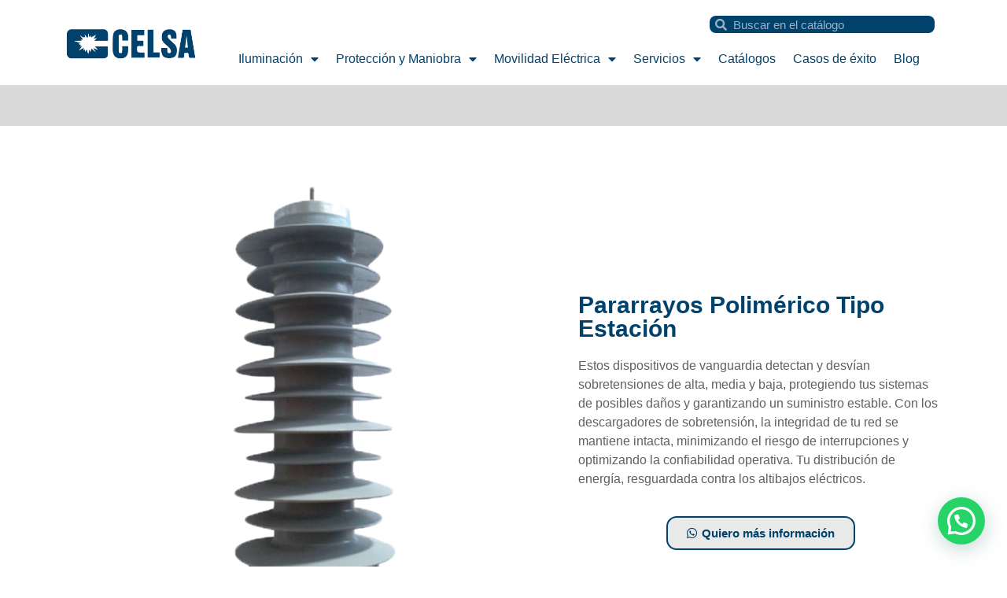

--- FILE ---
content_type: text/html; charset=UTF-8
request_url: https://www.celsa.com.co/producto/pararrayos-polimerico-tipo-estacion/
body_size: 170887
content:
<!doctype html>
<html lang="es">
<head>
	<meta charset="UTF-8">
	<meta name="viewport" content="width=device-width, initial-scale=1">
	<link rel="profile" href="https://gmpg.org/xfn/11">
	<meta name='robots' content='index, follow, max-image-preview:large, max-snippet:-1, max-video-preview:-1' />

	<!-- This site is optimized with the Yoast SEO plugin v21.2 - https://yoast.com/wordpress/plugins/seo/ -->
	<title>Pararrayos Polimérico Tipo Estación - CELSA</title>
	<meta name="description" content="El Pararrayos Polimérico Tipo Estación detecta y desvía sobretensiones de alta, media y baja, protegiendo tus sistemas de posibles daños." />
	<link rel="canonical" href="https://www.celsa.com.co/producto/pararrayos-polimerico-tipo-estacion/" />
	<meta property="og:locale" content="es_ES" />
	<meta property="og:type" content="article" />
	<meta property="og:title" content="Pararrayos Polimérico Tipo Estación - CELSA" />
	<meta property="og:description" content="El Pararrayos Polimérico Tipo Estación detecta y desvía sobretensiones de alta, media y baja, protegiendo tus sistemas de posibles daños." />
	<meta property="og:url" content="https://www.celsa.com.co/producto/pararrayos-polimerico-tipo-estacion/" />
	<meta property="og:site_name" content="CELSA" />
	<meta property="article:modified_time" content="2023-10-11T20:54:43+00:00" />
	<meta property="og:image" content="https://www.celsa.com.co/wp-content/uploads/2023/09/11.png" />
	<meta property="og:image:width" content="1200" />
	<meta property="og:image:height" content="1200" />
	<meta property="og:image:type" content="image/png" />
	<meta name="twitter:card" content="summary_large_image" />
	<script type="application/ld+json" class="yoast-schema-graph">{"@context":"https://schema.org","@graph":[{"@type":"WebPage","@id":"https://www.celsa.com.co/producto/pararrayos-polimerico-tipo-estacion/","url":"https://www.celsa.com.co/producto/pararrayos-polimerico-tipo-estacion/","name":"Pararrayos Polimérico Tipo Estación - CELSA","isPartOf":{"@id":"https://www.celsa.com.co/#website"},"primaryImageOfPage":{"@id":"https://www.celsa.com.co/producto/pararrayos-polimerico-tipo-estacion/#primaryimage"},"image":{"@id":"https://www.celsa.com.co/producto/pararrayos-polimerico-tipo-estacion/#primaryimage"},"thumbnailUrl":"https://www.celsa.com.co/wp-content/uploads/2023/09/11.png","datePublished":"2023-09-10T19:00:59+00:00","dateModified":"2023-10-11T20:54:43+00:00","description":"El Pararrayos Polimérico Tipo Estación detecta y desvía sobretensiones de alta, media y baja, protegiendo tus sistemas de posibles daños.","breadcrumb":{"@id":"https://www.celsa.com.co/producto/pararrayos-polimerico-tipo-estacion/#breadcrumb"},"inLanguage":"es","potentialAction":[{"@type":"ReadAction","target":["https://www.celsa.com.co/producto/pararrayos-polimerico-tipo-estacion/"]}]},{"@type":"ImageObject","inLanguage":"es","@id":"https://www.celsa.com.co/producto/pararrayos-polimerico-tipo-estacion/#primaryimage","url":"https://www.celsa.com.co/wp-content/uploads/2023/09/11.png","contentUrl":"https://www.celsa.com.co/wp-content/uploads/2023/09/11.png","width":1200,"height":1200,"caption":"Pararrayos Polimérico Tipo Estación - CELSA"},{"@type":"BreadcrumbList","@id":"https://www.celsa.com.co/producto/pararrayos-polimerico-tipo-estacion/#breadcrumb","itemListElement":[{"@type":"ListItem","position":1,"name":"Home","item":"https://www.celsa.com.co/"},{"@type":"ListItem","position":2,"name":"Productos","item":"https://www.celsa.com.co/producto/"},{"@type":"ListItem","position":3,"name":"Pararrayos Polimérico Tipo Estación"}]},{"@type":"WebSite","@id":"https://www.celsa.com.co/#website","url":"https://www.celsa.com.co/","name":"CELSA","description":"Más que luz, somos buena energía","publisher":{"@id":"https://www.celsa.com.co/#organization"},"potentialAction":[{"@type":"SearchAction","target":{"@type":"EntryPoint","urlTemplate":"https://www.celsa.com.co/?s={search_term_string}"},"query-input":"required name=search_term_string"}],"inLanguage":"es"},{"@type":"Organization","@id":"https://www.celsa.com.co/#organization","name":"CELSA","url":"https://www.celsa.com.co/","logo":{"@type":"ImageObject","inLanguage":"es","@id":"https://www.celsa.com.co/#/schema/logo/image/","url":"https://www.celsa.com.co/wp-content/uploads/2023/06/Logo-CELSA-ppal-color.png","contentUrl":"https://www.celsa.com.co/wp-content/uploads/2023/06/Logo-CELSA-ppal-color.png","width":331,"height":91,"caption":"CELSA"},"image":{"@id":"https://www.celsa.com.co/#/schema/logo/image/"}}]}</script>
	<!-- / Yoast SEO plugin. -->


<link rel="alternate" type="application/rss+xml" title="CELSA &raquo; Feed" href="https://www.celsa.com.co/feed/" />
<link rel="alternate" type="application/rss+xml" title="CELSA &raquo; Feed de los comentarios" href="https://www.celsa.com.co/comments/feed/" />
<link rel="alternate" title="oEmbed (JSON)" type="application/json+oembed" href="https://www.celsa.com.co/wp-json/oembed/1.0/embed?url=https%3A%2F%2Fwww.celsa.com.co%2Fproducto%2Fpararrayos-polimerico-tipo-estacion%2F" />
<link rel="alternate" title="oEmbed (XML)" type="text/xml+oembed" href="https://www.celsa.com.co/wp-json/oembed/1.0/embed?url=https%3A%2F%2Fwww.celsa.com.co%2Fproducto%2Fpararrayos-polimerico-tipo-estacion%2F&#038;format=xml" />
<style id='wp-img-auto-sizes-contain-inline-css'>
img:is([sizes=auto i],[sizes^="auto," i]){contain-intrinsic-size:3000px 1500px}
/*# sourceURL=wp-img-auto-sizes-contain-inline-css */
</style>
<link rel='stylesheet' id='hello-elementor-theme-style-css' href='https://www.celsa.com.co/wp-content/themes/hello-elementor/theme.min.css?ver=2.8.1' media='all' />
<link rel='stylesheet' id='elementor-frontend-css' href='https://www.celsa.com.co/wp-content/plugins/elementor/assets/css/frontend-lite.min.css?ver=3.16.4' media='all' />
<style id='elementor-frontend-inline-css'>
.elementor-1608 .elementor-element.elementor-element-569224ae:not(.elementor-motion-effects-element-type-background) > .elementor-widget-wrap, .elementor-1608 .elementor-element.elementor-element-569224ae > .elementor-widget-wrap > .elementor-motion-effects-container > .elementor-motion-effects-layer{background-image:var(--e-bg-lazyload-loaded);--e-bg-lazyload:url("https://www.celsa.com.co/wp-content/uploads/2023/09/11.png");}
/*# sourceURL=elementor-frontend-inline-css */
</style>
<link rel='stylesheet' id='eael-general-css' href='https://www.celsa.com.co/wp-content/plugins/essential-addons-for-elementor-lite/assets/front-end/css/view/general.min.css?ver=5.8.9' media='all' />
<link rel='stylesheet' id='eael-1608-css' href='https://www.celsa.com.co/wp-content/uploads/essential-addons-elementor/eael-1608.css?ver=1697057683' media='all' />
<style id='wp-emoji-styles-inline-css'>

	img.wp-smiley, img.emoji {
		display: inline !important;
		border: none !important;
		box-shadow: none !important;
		height: 1em !important;
		width: 1em !important;
		margin: 0 0.07em !important;
		vertical-align: -0.1em !important;
		background: none !important;
		padding: 0 !important;
	}
/*# sourceURL=wp-emoji-styles-inline-css */
</style>
<link rel='stylesheet' id='hello-elementor-child-style-css' href='https://www.celsa.com.co/wp-content/themes/hello-theme-child-master/style.css?ver=1.0.0' media='all' />
<link rel='stylesheet' id='hello-elementor-css' href='https://www.celsa.com.co/wp-content/themes/hello-elementor/style.min.css?ver=2.8.1' media='all' />
<link rel='stylesheet' id='elementor-post-6-css' href='https://www.celsa.com.co/wp-content/uploads/elementor/css/post-6.css?ver=1753282656' media='all' />
<link rel='stylesheet' id='elementor-lazyload-css' href='https://www.celsa.com.co/wp-content/plugins/elementor/assets/css/modules/lazyload/frontend.min.css?ver=3.16.4' media='all' />
<link rel='stylesheet' id='elementor-icons-css' href='https://www.celsa.com.co/wp-content/plugins/elementor/assets/lib/eicons/css/elementor-icons.min.css?ver=5.23.0' media='all' />
<style id='elementor-icons-inline-css'>

		.elementor-add-new-section .elementor-add-templately-promo-button{
            background-color: #5d4fff;
            background-image: url(https://www.celsa.com.co/wp-content/plugins/essential-addons-for-elementor-lite/assets/admin/images/templately/logo-icon.svg);
            background-repeat: no-repeat;
            background-position: center center;
            position: relative;
        }
        
		.elementor-add-new-section .elementor-add-templately-promo-button > i{
            height: 12px;
        }
        
        body .elementor-add-new-section .elementor-add-section-area-button {
            margin-left: 0;
        }

		.elementor-add-new-section .elementor-add-templately-promo-button{
            background-color: #5d4fff;
            background-image: url(https://www.celsa.com.co/wp-content/plugins/essential-addons-for-elementor-lite/assets/admin/images/templately/logo-icon.svg);
            background-repeat: no-repeat;
            background-position: center center;
            position: relative;
        }
        
		.elementor-add-new-section .elementor-add-templately-promo-button > i{
            height: 12px;
        }
        
        body .elementor-add-new-section .elementor-add-section-area-button {
            margin-left: 0;
        }
/*# sourceURL=elementor-icons-inline-css */
</style>
<link rel='stylesheet' id='swiper-css' href='https://www.celsa.com.co/wp-content/plugins/elementor/assets/lib/swiper/v8/css/swiper.min.css?ver=8.4.5' media='all' />
<link rel='stylesheet' id='elementor-pro-css' href='https://www.celsa.com.co/wp-content/plugins/elementor-pro/assets/css/frontend-lite.min.css?ver=3.16.2' media='all' />
<link rel='stylesheet' id='elementor-post-9-css' href='https://www.celsa.com.co/wp-content/uploads/elementor/css/post-9.css?ver=1753282656' media='all' />
<link rel='stylesheet' id='elementor-post-101-css' href='https://www.celsa.com.co/wp-content/uploads/elementor/css/post-101.css?ver=1753282656' media='all' />
<link rel='stylesheet' id='elementor-post-1608-css' href='https://www.celsa.com.co/wp-content/uploads/elementor/css/post-1608.css?ver=1753282782' media='all' />
<link rel='stylesheet' id='joinchat-css' href='https://www.celsa.com.co/wp-content/plugins/creame-whatsapp-me/public/css/joinchat.min.css?ver=5.0.12' media='all' />
<link rel='stylesheet' id='elementor-icons-shared-0-css' href='https://www.celsa.com.co/wp-content/plugins/elementor/assets/lib/font-awesome/css/fontawesome.min.css?ver=5.15.3' media='all' />
<link rel='stylesheet' id='elementor-icons-fa-solid-css' href='https://www.celsa.com.co/wp-content/plugins/elementor/assets/lib/font-awesome/css/solid.min.css?ver=5.15.3' media='all' />
<link rel='stylesheet' id='elementor-icons-fa-regular-css' href='https://www.celsa.com.co/wp-content/plugins/elementor/assets/lib/font-awesome/css/regular.min.css?ver=5.15.3' media='all' />
<link rel='stylesheet' id='elementor-icons-fa-brands-css' href='https://www.celsa.com.co/wp-content/plugins/elementor/assets/lib/font-awesome/css/brands.min.css?ver=5.15.3' media='all' />
<script src="https://www.celsa.com.co/wp-includes/js/jquery/jquery.min.js?ver=3.7.1" id="jquery-core-js"></script>
<script src="https://www.celsa.com.co/wp-includes/js/jquery/jquery-migrate.min.js?ver=3.4.1" id="jquery-migrate-js"></script>
<link rel="https://api.w.org/" href="https://www.celsa.com.co/wp-json/" /><link rel="alternate" title="JSON" type="application/json" href="https://www.celsa.com.co/wp-json/wp/v2/producto/1573" /><link rel="EditURI" type="application/rsd+xml" title="RSD" href="https://www.celsa.com.co/xmlrpc.php?rsd" />
<meta name="generator" content="WordPress 6.9" />
<link rel='shortlink' href='https://www.celsa.com.co/?p=1573' />
<meta name="generator" content="Elementor 3.16.4; features: e_dom_optimization, e_optimized_assets_loading, e_optimized_css_loading, additional_custom_breakpoints; settings: css_print_method-external, google_font-enabled, font_display-swap">


<!-- Google Tag Manager -->
<script>(function(w,d,s,l,i){w[l]=w[l]||[];w[l].push({'gtm.start':
new Date().getTime(),event:'gtm.js'});var f=d.getElementsByTagName(s)[0],
j=d.createElement(s),dl=l!='dataLayer'?'&l='+l:'';j.async=true;j.src=
'https://www.googletagmanager.com/gtm.js?id='+i+dl;f.parentNode.insertBefore(j,f);
})(window,document,'script','dataLayer','GTM-T3J9CJBM');</script>
<!-- End Google Tag Manager -->
<!-- Google tag (gtag.js) -->
<script async src="https://www.googletagmanager.com/gtag/js?id=G-94S28CWR5X"></script>
<script>
  window.dataLayer = window.dataLayer || [];
  function gtag(){dataLayer.push(arguments);}
  gtag('js', new Date());

  gtag('config', 'G-94S28CWR5X');
</script>
<!-- Meta Pixel Code -->
<script>
!function(f,b,e,v,n,t,s)
{if(f.fbq)return;n=f.fbq=function(){n.callMethod?
n.callMethod.apply(n,arguments):n.queue.push(arguments)};
if(!f._fbq)f._fbq=n;n.push=n;n.loaded=!0;n.version='2.0';
n.queue=[];t=b.createElement(e);t.async=!0;
t.src=v;s=b.getElementsByTagName(e)[0];
s.parentNode.insertBefore(t,s)}(window, document,'script',
'https://connect.facebook.net/en_US/fbevents.js');
fbq('init', '735062738432263');
fbq('track', 'PageView');
</script>
<noscript><img height="1" width="1" style="display:none"
src="https://www.facebook.com/tr?id=735062738432263&ev=PageView&noscript=1"
/></noscript>
<!-- End Meta Pixel Code -->
<link rel="icon" href="https://www.celsa.com.co/wp-content/uploads/2023/06/Favicon-CELSA-ppal-color.png" sizes="32x32" />
<link rel="icon" href="https://www.celsa.com.co/wp-content/uploads/2023/06/Favicon-CELSA-ppal-color.png" sizes="192x192" />
<link rel="apple-touch-icon" href="https://www.celsa.com.co/wp-content/uploads/2023/06/Favicon-CELSA-ppal-color.png" />
<meta name="msapplication-TileImage" content="https://www.celsa.com.co/wp-content/uploads/2023/06/Favicon-CELSA-ppal-color.png" />
<style id='global-styles-inline-css'>
:root{--wp--preset--aspect-ratio--square: 1;--wp--preset--aspect-ratio--4-3: 4/3;--wp--preset--aspect-ratio--3-4: 3/4;--wp--preset--aspect-ratio--3-2: 3/2;--wp--preset--aspect-ratio--2-3: 2/3;--wp--preset--aspect-ratio--16-9: 16/9;--wp--preset--aspect-ratio--9-16: 9/16;--wp--preset--color--black: #000000;--wp--preset--color--cyan-bluish-gray: #abb8c3;--wp--preset--color--white: #ffffff;--wp--preset--color--pale-pink: #f78da7;--wp--preset--color--vivid-red: #cf2e2e;--wp--preset--color--luminous-vivid-orange: #ff6900;--wp--preset--color--luminous-vivid-amber: #fcb900;--wp--preset--color--light-green-cyan: #7bdcb5;--wp--preset--color--vivid-green-cyan: #00d084;--wp--preset--color--pale-cyan-blue: #8ed1fc;--wp--preset--color--vivid-cyan-blue: #0693e3;--wp--preset--color--vivid-purple: #9b51e0;--wp--preset--gradient--vivid-cyan-blue-to-vivid-purple: linear-gradient(135deg,rgb(6,147,227) 0%,rgb(155,81,224) 100%);--wp--preset--gradient--light-green-cyan-to-vivid-green-cyan: linear-gradient(135deg,rgb(122,220,180) 0%,rgb(0,208,130) 100%);--wp--preset--gradient--luminous-vivid-amber-to-luminous-vivid-orange: linear-gradient(135deg,rgb(252,185,0) 0%,rgb(255,105,0) 100%);--wp--preset--gradient--luminous-vivid-orange-to-vivid-red: linear-gradient(135deg,rgb(255,105,0) 0%,rgb(207,46,46) 100%);--wp--preset--gradient--very-light-gray-to-cyan-bluish-gray: linear-gradient(135deg,rgb(238,238,238) 0%,rgb(169,184,195) 100%);--wp--preset--gradient--cool-to-warm-spectrum: linear-gradient(135deg,rgb(74,234,220) 0%,rgb(151,120,209) 20%,rgb(207,42,186) 40%,rgb(238,44,130) 60%,rgb(251,105,98) 80%,rgb(254,248,76) 100%);--wp--preset--gradient--blush-light-purple: linear-gradient(135deg,rgb(255,206,236) 0%,rgb(152,150,240) 100%);--wp--preset--gradient--blush-bordeaux: linear-gradient(135deg,rgb(254,205,165) 0%,rgb(254,45,45) 50%,rgb(107,0,62) 100%);--wp--preset--gradient--luminous-dusk: linear-gradient(135deg,rgb(255,203,112) 0%,rgb(199,81,192) 50%,rgb(65,88,208) 100%);--wp--preset--gradient--pale-ocean: linear-gradient(135deg,rgb(255,245,203) 0%,rgb(182,227,212) 50%,rgb(51,167,181) 100%);--wp--preset--gradient--electric-grass: linear-gradient(135deg,rgb(202,248,128) 0%,rgb(113,206,126) 100%);--wp--preset--gradient--midnight: linear-gradient(135deg,rgb(2,3,129) 0%,rgb(40,116,252) 100%);--wp--preset--font-size--small: 13px;--wp--preset--font-size--medium: 20px;--wp--preset--font-size--large: 36px;--wp--preset--font-size--x-large: 42px;--wp--preset--spacing--20: 0.44rem;--wp--preset--spacing--30: 0.67rem;--wp--preset--spacing--40: 1rem;--wp--preset--spacing--50: 1.5rem;--wp--preset--spacing--60: 2.25rem;--wp--preset--spacing--70: 3.38rem;--wp--preset--spacing--80: 5.06rem;--wp--preset--shadow--natural: 6px 6px 9px rgba(0, 0, 0, 0.2);--wp--preset--shadow--deep: 12px 12px 50px rgba(0, 0, 0, 0.4);--wp--preset--shadow--sharp: 6px 6px 0px rgba(0, 0, 0, 0.2);--wp--preset--shadow--outlined: 6px 6px 0px -3px rgb(255, 255, 255), 6px 6px rgb(0, 0, 0);--wp--preset--shadow--crisp: 6px 6px 0px rgb(0, 0, 0);}:where(.is-layout-flex){gap: 0.5em;}:where(.is-layout-grid){gap: 0.5em;}body .is-layout-flex{display: flex;}.is-layout-flex{flex-wrap: wrap;align-items: center;}.is-layout-flex > :is(*, div){margin: 0;}body .is-layout-grid{display: grid;}.is-layout-grid > :is(*, div){margin: 0;}:where(.wp-block-columns.is-layout-flex){gap: 2em;}:where(.wp-block-columns.is-layout-grid){gap: 2em;}:where(.wp-block-post-template.is-layout-flex){gap: 1.25em;}:where(.wp-block-post-template.is-layout-grid){gap: 1.25em;}.has-black-color{color: var(--wp--preset--color--black) !important;}.has-cyan-bluish-gray-color{color: var(--wp--preset--color--cyan-bluish-gray) !important;}.has-white-color{color: var(--wp--preset--color--white) !important;}.has-pale-pink-color{color: var(--wp--preset--color--pale-pink) !important;}.has-vivid-red-color{color: var(--wp--preset--color--vivid-red) !important;}.has-luminous-vivid-orange-color{color: var(--wp--preset--color--luminous-vivid-orange) !important;}.has-luminous-vivid-amber-color{color: var(--wp--preset--color--luminous-vivid-amber) !important;}.has-light-green-cyan-color{color: var(--wp--preset--color--light-green-cyan) !important;}.has-vivid-green-cyan-color{color: var(--wp--preset--color--vivid-green-cyan) !important;}.has-pale-cyan-blue-color{color: var(--wp--preset--color--pale-cyan-blue) !important;}.has-vivid-cyan-blue-color{color: var(--wp--preset--color--vivid-cyan-blue) !important;}.has-vivid-purple-color{color: var(--wp--preset--color--vivid-purple) !important;}.has-black-background-color{background-color: var(--wp--preset--color--black) !important;}.has-cyan-bluish-gray-background-color{background-color: var(--wp--preset--color--cyan-bluish-gray) !important;}.has-white-background-color{background-color: var(--wp--preset--color--white) !important;}.has-pale-pink-background-color{background-color: var(--wp--preset--color--pale-pink) !important;}.has-vivid-red-background-color{background-color: var(--wp--preset--color--vivid-red) !important;}.has-luminous-vivid-orange-background-color{background-color: var(--wp--preset--color--luminous-vivid-orange) !important;}.has-luminous-vivid-amber-background-color{background-color: var(--wp--preset--color--luminous-vivid-amber) !important;}.has-light-green-cyan-background-color{background-color: var(--wp--preset--color--light-green-cyan) !important;}.has-vivid-green-cyan-background-color{background-color: var(--wp--preset--color--vivid-green-cyan) !important;}.has-pale-cyan-blue-background-color{background-color: var(--wp--preset--color--pale-cyan-blue) !important;}.has-vivid-cyan-blue-background-color{background-color: var(--wp--preset--color--vivid-cyan-blue) !important;}.has-vivid-purple-background-color{background-color: var(--wp--preset--color--vivid-purple) !important;}.has-black-border-color{border-color: var(--wp--preset--color--black) !important;}.has-cyan-bluish-gray-border-color{border-color: var(--wp--preset--color--cyan-bluish-gray) !important;}.has-white-border-color{border-color: var(--wp--preset--color--white) !important;}.has-pale-pink-border-color{border-color: var(--wp--preset--color--pale-pink) !important;}.has-vivid-red-border-color{border-color: var(--wp--preset--color--vivid-red) !important;}.has-luminous-vivid-orange-border-color{border-color: var(--wp--preset--color--luminous-vivid-orange) !important;}.has-luminous-vivid-amber-border-color{border-color: var(--wp--preset--color--luminous-vivid-amber) !important;}.has-light-green-cyan-border-color{border-color: var(--wp--preset--color--light-green-cyan) !important;}.has-vivid-green-cyan-border-color{border-color: var(--wp--preset--color--vivid-green-cyan) !important;}.has-pale-cyan-blue-border-color{border-color: var(--wp--preset--color--pale-cyan-blue) !important;}.has-vivid-cyan-blue-border-color{border-color: var(--wp--preset--color--vivid-cyan-blue) !important;}.has-vivid-purple-border-color{border-color: var(--wp--preset--color--vivid-purple) !important;}.has-vivid-cyan-blue-to-vivid-purple-gradient-background{background: var(--wp--preset--gradient--vivid-cyan-blue-to-vivid-purple) !important;}.has-light-green-cyan-to-vivid-green-cyan-gradient-background{background: var(--wp--preset--gradient--light-green-cyan-to-vivid-green-cyan) !important;}.has-luminous-vivid-amber-to-luminous-vivid-orange-gradient-background{background: var(--wp--preset--gradient--luminous-vivid-amber-to-luminous-vivid-orange) !important;}.has-luminous-vivid-orange-to-vivid-red-gradient-background{background: var(--wp--preset--gradient--luminous-vivid-orange-to-vivid-red) !important;}.has-very-light-gray-to-cyan-bluish-gray-gradient-background{background: var(--wp--preset--gradient--very-light-gray-to-cyan-bluish-gray) !important;}.has-cool-to-warm-spectrum-gradient-background{background: var(--wp--preset--gradient--cool-to-warm-spectrum) !important;}.has-blush-light-purple-gradient-background{background: var(--wp--preset--gradient--blush-light-purple) !important;}.has-blush-bordeaux-gradient-background{background: var(--wp--preset--gradient--blush-bordeaux) !important;}.has-luminous-dusk-gradient-background{background: var(--wp--preset--gradient--luminous-dusk) !important;}.has-pale-ocean-gradient-background{background: var(--wp--preset--gradient--pale-ocean) !important;}.has-electric-grass-gradient-background{background: var(--wp--preset--gradient--electric-grass) !important;}.has-midnight-gradient-background{background: var(--wp--preset--gradient--midnight) !important;}.has-small-font-size{font-size: var(--wp--preset--font-size--small) !important;}.has-medium-font-size{font-size: var(--wp--preset--font-size--medium) !important;}.has-large-font-size{font-size: var(--wp--preset--font-size--large) !important;}.has-x-large-font-size{font-size: var(--wp--preset--font-size--x-large) !important;}
/*# sourceURL=global-styles-inline-css */
</style>
<link rel='stylesheet' id='elementor-post-1278-css' href='https://www.celsa.com.co/wp-content/uploads/elementor/css/post-1278.css?ver=1753282783' media='all' />
</head>
<body class="wp-singular producto-template-default single single-producto postid-1573 wp-custom-logo wp-theme-hello-elementor wp-child-theme-hello-theme-child-master e-lazyload elementor-default elementor-kit-6 elementor-page-1608">



<!-- Google Tag Manager (noscript) -->
<noscript><iframe src="https://www.googletagmanager.com/ns.html?id=GTM-T3J9CJBM"
height="0" width="0" style="display:none;visibility:hidden"></iframe></noscript>
<!-- End Google Tag Manager (noscript) -->

<a class="skip-link screen-reader-text" href="#content">Ir al contenido</a>

		<div data-elementor-type="header" data-elementor-id="9" class="elementor elementor-9 elementor-location-header" data-elementor-post-type="elementor_library">
								<section class="elementor-section elementor-top-section elementor-element elementor-element-84ffd6b elementor-section-stretched elementor-section-content-middle elementor-section-boxed elementor-section-height-default elementor-section-height-default" data-id="84ffd6b" data-element_type="section" data-settings="{&quot;stretch_section&quot;:&quot;section-stretched&quot;}">
						<div class="elementor-container elementor-column-gap-default">
					<div class="elementor-column elementor-col-50 elementor-top-column elementor-element elementor-element-0fe93a0" data-id="0fe93a0" data-element_type="column">
			<div class="elementor-widget-wrap elementor-element-populated">
								<div class="elementor-element elementor-element-9ca0c86 elementor-widget elementor-widget-theme-site-logo elementor-widget-image" data-id="9ca0c86" data-element_type="widget" data-widget_type="theme-site-logo.default">
				<div class="elementor-widget-container">
			<style>/*! elementor - v3.16.0 - 20-09-2023 */
.elementor-widget-image{text-align:center}.elementor-widget-image a{display:inline-block}.elementor-widget-image a img[src$=".svg"]{width:48px}.elementor-widget-image img{vertical-align:middle;display:inline-block}</style>								<a href="https://www.celsa.com.co">
			<img width="331" height="91" src="https://www.celsa.com.co/wp-content/uploads/2023/06/Logo-CELSA-ppal-color.png" class="attachment-full size-full wp-image-10" alt="" srcset="https://www.celsa.com.co/wp-content/uploads/2023/06/Logo-CELSA-ppal-color.png 331w, https://www.celsa.com.co/wp-content/uploads/2023/06/Logo-CELSA-ppal-color-300x82.png 300w" sizes="(max-width: 331px) 100vw, 331px" />				</a>
											</div>
				</div>
					</div>
		</div>
				<div class="elementor-column elementor-col-50 elementor-top-column elementor-element elementor-element-7097ebf" data-id="7097ebf" data-element_type="column">
			<div class="elementor-widget-wrap elementor-element-populated">
								<section class="elementor-section elementor-inner-section elementor-element elementor-element-e0bf746 elementor-section-boxed elementor-section-height-default elementor-section-height-default" data-id="e0bf746" data-element_type="section">
						<div class="elementor-container elementor-column-gap-default">
					<div class="elementor-column elementor-col-50 elementor-inner-column elementor-element elementor-element-15de53a" data-id="15de53a" data-element_type="column">
			<div class="elementor-widget-wrap">
									</div>
		</div>
				<div class="elementor-column elementor-col-50 elementor-inner-column elementor-element elementor-element-0a6199d" data-id="0a6199d" data-element_type="column">
			<div class="elementor-widget-wrap elementor-element-populated">
								<div class="elementor-element elementor-element-9208a0c elementor-search-form--skin-minimal elementor-hidden-tablet elementor-hidden-mobile elementor-widget elementor-widget-search-form" data-id="9208a0c" data-element_type="widget" data-settings="{&quot;skin&quot;:&quot;minimal&quot;}" data-widget_type="search-form.default">
				<div class="elementor-widget-container">
			<link rel="stylesheet" href="https://www.celsa.com.co/wp-content/plugins/elementor-pro/assets/css/widget-theme-elements.min.css">		<form class="elementor-search-form" action="https://www.celsa.com.co" method="get" role="search">
									<div class="elementor-search-form__container">
				<label class="elementor-screen-only" for="elementor-search-form-9208a0c">Buscar</label>

									<div class="elementor-search-form__icon">
						<i aria-hidden="true" class="fas fa-search"></i>						<span class="elementor-screen-only">Buscar</span>
					</div>
				
				<input id="elementor-search-form-9208a0c" placeholder="Buscar en el catálogo" class="elementor-search-form__input" type="search" name="s" value="">
				
				
							</div>
		</form>
				</div>
				</div>
					</div>
		</div>
							</div>
		</section>
				<div class="elementor-element elementor-element-36df97b elementor-nav-menu__align-center elementor-nav-menu--stretch elementor-nav-menu--dropdown-tablet elementor-nav-menu__text-align-aside elementor-nav-menu--toggle elementor-nav-menu--burger elementor-widget elementor-widget-nav-menu" data-id="36df97b" data-element_type="widget" data-settings="{&quot;full_width&quot;:&quot;stretch&quot;,&quot;layout&quot;:&quot;horizontal&quot;,&quot;submenu_icon&quot;:{&quot;value&quot;:&quot;&lt;i class=\&quot;fas fa-caret-down\&quot;&gt;&lt;\/i&gt;&quot;,&quot;library&quot;:&quot;fa-solid&quot;},&quot;toggle&quot;:&quot;burger&quot;}" data-widget_type="nav-menu.default">
				<div class="elementor-widget-container">
			<link rel="stylesheet" href="https://www.celsa.com.co/wp-content/plugins/elementor-pro/assets/css/widget-nav-menu.min.css">			<nav class="elementor-nav-menu--main elementor-nav-menu__container elementor-nav-menu--layout-horizontal e--pointer-underline e--animation-fade">
				<ul id="menu-1-36df97b" class="elementor-nav-menu"><li class="menu-item menu-item-type-post_type menu-item-object-page menu-item-has-children menu-item-2272"><a href="https://www.celsa.com.co/iluminacion/" class="elementor-item">Iluminación</a>
<ul class="sub-menu elementor-nav-menu--dropdown">
	<li class="menu-item menu-item-type-post_type menu-item-object-page menu-item-1230"><a href="https://www.celsa.com.co/iluminacion-solar/" class="elementor-sub-item">Iluminación Solar</a></li>
	<li class="menu-item menu-item-type-post_type menu-item-object-page menu-item-1231"><a href="https://www.celsa.com.co/iluminacion-alumbrado-publico/" class="elementor-sub-item">Iluminación Alumbrado Público</a></li>
	<li class="menu-item menu-item-type-post_type menu-item-object-page menu-item-1229"><a href="https://www.celsa.com.co/iluminacion-tuneles/" class="elementor-sub-item">Iluminación Túneles</a></li>
	<li class="menu-item menu-item-type-post_type menu-item-object-page menu-item-1226"><a href="https://www.celsa.com.co/iluminacion-escenarios-deportivos/" class="elementor-sub-item">Iluminación Escenarios Deportivos</a></li>
	<li class="menu-item menu-item-type-post_type menu-item-object-page menu-item-1227"><a href="https://www.celsa.com.co/iluminacion-industrial/" class="elementor-sub-item">Iluminación Industrial</a></li>
	<li class="menu-item menu-item-type-post_type menu-item-object-page menu-item-1228"><a href="https://www.celsa.com.co/iluminacion-estaciones-de-servicio/" class="elementor-sub-item">Iluminación Estaciones de Servicio</a></li>
	<li class="menu-item menu-item-type-post_type menu-item-object-page menu-item-1225"><a href="https://www.celsa.com.co/iluminacion-decorativa/" class="elementor-sub-item">Iluminación Decorativa</a></li>
	<li class="menu-item menu-item-type-post_type menu-item-object-page menu-item-1224"><a href="https://www.celsa.com.co/iluminacion-arquitectonica/" class="elementor-sub-item">Iluminación Arquitectónica</a></li>
	<li class="menu-item menu-item-type-post_type menu-item-object-page menu-item-1259"><a href="https://www.celsa.com.co/smartcities/" class="elementor-sub-item">Smartcities</a></li>
</ul>
</li>
<li class="menu-item menu-item-type-post_type menu-item-object-page menu-item-has-children menu-item-888"><a href="https://www.celsa.com.co/proteccion-y-maniobra/" class="elementor-item">Protección y Maniobra</a>
<ul class="sub-menu elementor-nav-menu--dropdown">
	<li class="menu-item menu-item-type-post_type menu-item-object-page menu-item-1776"><a href="https://www.celsa.com.co/equipos-de-corte/" class="elementor-sub-item">Equipos de Corte</a></li>
	<li class="menu-item menu-item-type-post_type menu-item-object-page menu-item-1864"><a href="https://www.celsa.com.co/equipos-de-seccionamiento/" class="elementor-sub-item">Equipos de Seccionamiento</a></li>
	<li class="menu-item menu-item-type-post_type menu-item-object-page menu-item-1863"><a href="https://www.celsa.com.co/aisladores/" class="elementor-sub-item">Aisladores</a></li>
	<li class="menu-item menu-item-type-post_type menu-item-object-page menu-item-1862"><a href="https://www.celsa.com.co/protectores-de-fauna/" class="elementor-sub-item">Protectores de Fauna</a></li>
	<li class="menu-item menu-item-type-post_type menu-item-object-page menu-item-1861"><a href="https://www.celsa.com.co/descargadores/" class="elementor-sub-item">Descargadores</a></li>
	<li class="menu-item menu-item-type-post_type menu-item-object-page menu-item-1860"><a href="https://www.celsa.com.co/redes-subterraneas/" class="elementor-sub-item">Redes Subterráneas</a></li>
	<li class="menu-item menu-item-type-post_type menu-item-object-page menu-item-1859"><a href="https://www.celsa.com.co/indicador-de-falla/" class="elementor-sub-item">Indicador de Falla</a></li>
</ul>
</li>
<li class="menu-item menu-item-type-post_type menu-item-object-page menu-item-has-children menu-item-2334"><a href="https://www.celsa.com.co/movilidad-electrica/" class="elementor-item">Movilidad Eléctrica</a>
<ul class="sub-menu elementor-nav-menu--dropdown">
	<li class="menu-item menu-item-type-post_type menu-item-object-page menu-item-4155"><a href="https://www.celsa.com.co/cargador-electrico-publico/" class="elementor-sub-item">Cargador Eléctrico Público</a></li>
	<li class="menu-item menu-item-type-post_type menu-item-object-page menu-item-4156"><a href="https://www.celsa.com.co/cargador-electrico-residencial/" class="elementor-sub-item">Cargador Eléctrico Residencial</a></li>
</ul>
</li>
<li class="menu-item menu-item-type-custom menu-item-object-custom menu-item-has-children menu-item-20"><a href="#" class="elementor-item elementor-item-anchor">Servicios</a>
<ul class="sub-menu elementor-nav-menu--dropdown">
	<li class="menu-item menu-item-type-post_type menu-item-object-page menu-item-2049"><a href="https://www.celsa.com.co/inyectora/" class="elementor-sub-item">Inyectora</a></li>
	<li class="menu-item menu-item-type-post_type menu-item-object-page menu-item-2801"><a href="https://www.celsa.com.co/diseno-de-iluminacion/" class="elementor-sub-item">Diseño de Iluminación</a></li>
</ul>
</li>
<li class="menu-item menu-item-type-post_type menu-item-object-page menu-item-3480"><a href="https://www.celsa.com.co/catalogos-generales/" class="elementor-item">Catálogos</a></li>
<li class="menu-item menu-item-type-post_type menu-item-object-page menu-item-604"><a href="https://www.celsa.com.co/casos-de-exito/" class="elementor-item">Casos de éxito</a></li>
<li class="menu-item menu-item-type-post_type menu-item-object-page menu-item-192"><a href="https://www.celsa.com.co/blog/" class="elementor-item">Blog</a></li>
</ul>			</nav>
					<div class="elementor-menu-toggle" role="button" tabindex="0" aria-label="Alternar menú" aria-expanded="false">
			<i aria-hidden="true" role="presentation" class="elementor-menu-toggle__icon--open eicon-menu-bar"></i><i aria-hidden="true" role="presentation" class="elementor-menu-toggle__icon--close eicon-close"></i>			<span class="elementor-screen-only">Menú</span>
		</div>
					<nav class="elementor-nav-menu--dropdown elementor-nav-menu__container" aria-hidden="true">
				<ul id="menu-2-36df97b" class="elementor-nav-menu"><li class="menu-item menu-item-type-post_type menu-item-object-page menu-item-has-children menu-item-2272"><a href="https://www.celsa.com.co/iluminacion/" class="elementor-item" tabindex="-1">Iluminación</a>
<ul class="sub-menu elementor-nav-menu--dropdown">
	<li class="menu-item menu-item-type-post_type menu-item-object-page menu-item-1230"><a href="https://www.celsa.com.co/iluminacion-solar/" class="elementor-sub-item" tabindex="-1">Iluminación Solar</a></li>
	<li class="menu-item menu-item-type-post_type menu-item-object-page menu-item-1231"><a href="https://www.celsa.com.co/iluminacion-alumbrado-publico/" class="elementor-sub-item" tabindex="-1">Iluminación Alumbrado Público</a></li>
	<li class="menu-item menu-item-type-post_type menu-item-object-page menu-item-1229"><a href="https://www.celsa.com.co/iluminacion-tuneles/" class="elementor-sub-item" tabindex="-1">Iluminación Túneles</a></li>
	<li class="menu-item menu-item-type-post_type menu-item-object-page menu-item-1226"><a href="https://www.celsa.com.co/iluminacion-escenarios-deportivos/" class="elementor-sub-item" tabindex="-1">Iluminación Escenarios Deportivos</a></li>
	<li class="menu-item menu-item-type-post_type menu-item-object-page menu-item-1227"><a href="https://www.celsa.com.co/iluminacion-industrial/" class="elementor-sub-item" tabindex="-1">Iluminación Industrial</a></li>
	<li class="menu-item menu-item-type-post_type menu-item-object-page menu-item-1228"><a href="https://www.celsa.com.co/iluminacion-estaciones-de-servicio/" class="elementor-sub-item" tabindex="-1">Iluminación Estaciones de Servicio</a></li>
	<li class="menu-item menu-item-type-post_type menu-item-object-page menu-item-1225"><a href="https://www.celsa.com.co/iluminacion-decorativa/" class="elementor-sub-item" tabindex="-1">Iluminación Decorativa</a></li>
	<li class="menu-item menu-item-type-post_type menu-item-object-page menu-item-1224"><a href="https://www.celsa.com.co/iluminacion-arquitectonica/" class="elementor-sub-item" tabindex="-1">Iluminación Arquitectónica</a></li>
	<li class="menu-item menu-item-type-post_type menu-item-object-page menu-item-1259"><a href="https://www.celsa.com.co/smartcities/" class="elementor-sub-item" tabindex="-1">Smartcities</a></li>
</ul>
</li>
<li class="menu-item menu-item-type-post_type menu-item-object-page menu-item-has-children menu-item-888"><a href="https://www.celsa.com.co/proteccion-y-maniobra/" class="elementor-item" tabindex="-1">Protección y Maniobra</a>
<ul class="sub-menu elementor-nav-menu--dropdown">
	<li class="menu-item menu-item-type-post_type menu-item-object-page menu-item-1776"><a href="https://www.celsa.com.co/equipos-de-corte/" class="elementor-sub-item" tabindex="-1">Equipos de Corte</a></li>
	<li class="menu-item menu-item-type-post_type menu-item-object-page menu-item-1864"><a href="https://www.celsa.com.co/equipos-de-seccionamiento/" class="elementor-sub-item" tabindex="-1">Equipos de Seccionamiento</a></li>
	<li class="menu-item menu-item-type-post_type menu-item-object-page menu-item-1863"><a href="https://www.celsa.com.co/aisladores/" class="elementor-sub-item" tabindex="-1">Aisladores</a></li>
	<li class="menu-item menu-item-type-post_type menu-item-object-page menu-item-1862"><a href="https://www.celsa.com.co/protectores-de-fauna/" class="elementor-sub-item" tabindex="-1">Protectores de Fauna</a></li>
	<li class="menu-item menu-item-type-post_type menu-item-object-page menu-item-1861"><a href="https://www.celsa.com.co/descargadores/" class="elementor-sub-item" tabindex="-1">Descargadores</a></li>
	<li class="menu-item menu-item-type-post_type menu-item-object-page menu-item-1860"><a href="https://www.celsa.com.co/redes-subterraneas/" class="elementor-sub-item" tabindex="-1">Redes Subterráneas</a></li>
	<li class="menu-item menu-item-type-post_type menu-item-object-page menu-item-1859"><a href="https://www.celsa.com.co/indicador-de-falla/" class="elementor-sub-item" tabindex="-1">Indicador de Falla</a></li>
</ul>
</li>
<li class="menu-item menu-item-type-post_type menu-item-object-page menu-item-has-children menu-item-2334"><a href="https://www.celsa.com.co/movilidad-electrica/" class="elementor-item" tabindex="-1">Movilidad Eléctrica</a>
<ul class="sub-menu elementor-nav-menu--dropdown">
	<li class="menu-item menu-item-type-post_type menu-item-object-page menu-item-4155"><a href="https://www.celsa.com.co/cargador-electrico-publico/" class="elementor-sub-item" tabindex="-1">Cargador Eléctrico Público</a></li>
	<li class="menu-item menu-item-type-post_type menu-item-object-page menu-item-4156"><a href="https://www.celsa.com.co/cargador-electrico-residencial/" class="elementor-sub-item" tabindex="-1">Cargador Eléctrico Residencial</a></li>
</ul>
</li>
<li class="menu-item menu-item-type-custom menu-item-object-custom menu-item-has-children menu-item-20"><a href="#" class="elementor-item elementor-item-anchor" tabindex="-1">Servicios</a>
<ul class="sub-menu elementor-nav-menu--dropdown">
	<li class="menu-item menu-item-type-post_type menu-item-object-page menu-item-2049"><a href="https://www.celsa.com.co/inyectora/" class="elementor-sub-item" tabindex="-1">Inyectora</a></li>
	<li class="menu-item menu-item-type-post_type menu-item-object-page menu-item-2801"><a href="https://www.celsa.com.co/diseno-de-iluminacion/" class="elementor-sub-item" tabindex="-1">Diseño de Iluminación</a></li>
</ul>
</li>
<li class="menu-item menu-item-type-post_type menu-item-object-page menu-item-3480"><a href="https://www.celsa.com.co/catalogos-generales/" class="elementor-item" tabindex="-1">Catálogos</a></li>
<li class="menu-item menu-item-type-post_type menu-item-object-page menu-item-604"><a href="https://www.celsa.com.co/casos-de-exito/" class="elementor-item" tabindex="-1">Casos de éxito</a></li>
<li class="menu-item menu-item-type-post_type menu-item-object-page menu-item-192"><a href="https://www.celsa.com.co/blog/" class="elementor-item" tabindex="-1">Blog</a></li>
</ul>			</nav>
				</div>
				</div>
					</div>
		</div>
							</div>
		</section>
				<section class="elementor-section elementor-top-section elementor-element elementor-element-ac06c59 elementor-hidden-desktop elementor-section-boxed elementor-section-height-default elementor-section-height-default" data-id="ac06c59" data-element_type="section">
						<div class="elementor-container elementor-column-gap-default">
					<div class="elementor-column elementor-col-100 elementor-top-column elementor-element elementor-element-1baae79" data-id="1baae79" data-element_type="column">
			<div class="elementor-widget-wrap elementor-element-populated">
								<div class="elementor-element elementor-element-0a1a417 elementor-search-form--skin-minimal elementor-widget elementor-widget-search-form" data-id="0a1a417" data-element_type="widget" data-settings="{&quot;skin&quot;:&quot;minimal&quot;}" data-widget_type="search-form.default">
				<div class="elementor-widget-container">
					<form class="elementor-search-form" action="https://www.celsa.com.co" method="get" role="search">
									<div class="elementor-search-form__container">
				<label class="elementor-screen-only" for="elementor-search-form-0a1a417">Buscar</label>

									<div class="elementor-search-form__icon">
						<i aria-hidden="true" class="fas fa-search"></i>						<span class="elementor-screen-only">Buscar</span>
					</div>
				
				<input id="elementor-search-form-0a1a417" placeholder="Buscar en el catálogo" class="elementor-search-form__input" type="search" name="s" value="">
				
				
							</div>
		</form>
				</div>
				</div>
					</div>
		</div>
							</div>
		</section>
						</div>
				<div data-elementor-type="single-post" data-elementor-id="1608" class="elementor elementor-1608 elementor-location-single post-1573 producto type-producto status-publish has-post-thumbnail hentry category-descargadores category-proteccion" data-elementor-post-type="elementor_library">
								<section class="elementor-section elementor-top-section elementor-element elementor-element-4d429ef8 elementor-section-height-min-height elementor-section-boxed elementor-section-height-default elementor-section-items-middle" data-id="4d429ef8" data-element_type="section" data-settings="{&quot;background_background&quot;:&quot;classic&quot;}">
						<div class="elementor-container elementor-column-gap-default">
					<div class="elementor-column elementor-col-100 elementor-top-column elementor-element elementor-element-7ca868ad" data-id="7ca868ad" data-element_type="column">
			<div class="elementor-widget-wrap">
									</div>
		</div>
							</div>
		</section>
				<section class="elementor-section elementor-top-section elementor-element elementor-element-31140468 elementor-section-content-middle elementor-section-boxed elementor-section-height-default elementor-section-height-default" data-id="31140468" data-element_type="section">
						<div class="elementor-container elementor-column-gap-default">
					<div class="elementor-column elementor-col-50 elementor-top-column elementor-element elementor-element-d0b2b07" data-id="d0b2b07" data-element_type="column">
			<div class="elementor-widget-wrap elementor-element-populated">
								<section class="elementor-section elementor-inner-section elementor-element elementor-element-409ba378 elementor-hidden-desktop elementor-hidden-tablet elementor-hidden-mobile elementor-section-boxed elementor-section-height-default elementor-section-height-default" data-id="409ba378" data-element_type="section">
						<div class="elementor-container elementor-column-gap-default">
					<div class="elementor-column elementor-col-50 elementor-inner-column elementor-element elementor-element-7700ac0" data-id="7700ac0" data-element_type="column">
			<div class="elementor-widget-wrap elementor-element-populated">
									</div>
		</div>
				<div class="elementor-column elementor-col-50 elementor-inner-column elementor-element elementor-element-569224ae" data-id="569224ae" data-element_type="column" data-settings="{&quot;background_background&quot;:&quot;classic&quot;}" data-e-bg-lazyload=".elementor-element-populated">
			<div class="elementor-widget-wrap">
									</div>
		</div>
							</div>
		</section>
				<section class="elementor-section elementor-inner-section elementor-element elementor-element-2dde7d2f elementor-hidden-desktop elementor-hidden-tablet elementor-hidden-mobile elementor-section-boxed elementor-section-height-default elementor-section-height-default" data-id="2dde7d2f" data-element_type="section">
						<div class="elementor-container elementor-column-gap-default">
					<div class="elementor-column elementor-col-50 elementor-inner-column elementor-element elementor-element-5cc7671" data-id="5cc7671" data-element_type="column">
			<div class="elementor-widget-wrap elementor-element-populated">
									</div>
		</div>
				<div class="elementor-column elementor-col-50 elementor-inner-column elementor-element elementor-element-f65290c" data-id="f65290c" data-element_type="column">
			<div class="elementor-widget-wrap elementor-element-populated">
									</div>
		</div>
							</div>
		</section>
				<section class="elementor-section elementor-inner-section elementor-element elementor-element-5daf3c19 elementor-section-boxed elementor-section-height-default elementor-section-height-default" data-id="5daf3c19" data-element_type="section">
						<div class="elementor-container elementor-column-gap-default">
					<div class="elementor-column elementor-col-100 elementor-inner-column elementor-element elementor-element-42561519" data-id="42561519" data-element_type="column">
			<div class="elementor-widget-wrap elementor-element-populated">
								<div class="elementor-element elementor-element-1b65d429 elementor-widget elementor-widget-theme-post-featured-image elementor-widget-image" data-id="1b65d429" data-element_type="widget" data-widget_type="theme-post-featured-image.default">
				<div class="elementor-widget-container">
																<a href="https://www.celsa.com.co/wp-content/uploads/2023/09/11.png" data-elementor-open-lightbox="yes" data-elementor-lightbox-title="11" data-e-action-hash="#elementor-action%3Aaction%3Dlightbox%26settings%3DeyJpZCI6MTU4NCwidXJsIjoiaHR0cHM6XC9cL3d3dy5jZWxzYS5jb20uY29cL3dwLWNvbnRlbnRcL3VwbG9hZHNcLzIwMjNcLzA5XC8xMS5wbmcifQ%3D%3D">
							<img width="1200" height="1200" src="https://www.celsa.com.co/wp-content/uploads/2023/09/11.png" class="attachment-full size-full wp-image-1584" alt="Pararrayos Polimérico Tipo Estación - CELSA" srcset="https://www.celsa.com.co/wp-content/uploads/2023/09/11.png 1200w, https://www.celsa.com.co/wp-content/uploads/2023/09/11-300x300.png 300w, https://www.celsa.com.co/wp-content/uploads/2023/09/11-1024x1024.png 1024w, https://www.celsa.com.co/wp-content/uploads/2023/09/11-150x150.png 150w, https://www.celsa.com.co/wp-content/uploads/2023/09/11-768x768.png 768w" sizes="(max-width: 1200px) 100vw, 1200px" />								</a>
															</div>
				</div>
				<div class="elementor-element elementor-element-4e475301 elementor-skin-slideshow elementor-hidden-desktop elementor-hidden-tablet elementor-hidden-mobile elementor-arrows-yes elementor-widget elementor-widget-media-carousel" data-id="4e475301" data-element_type="widget" data-settings="{&quot;skin&quot;:&quot;slideshow&quot;,&quot;slideshow_slides_per_view&quot;:&quot;3&quot;,&quot;centered_slides&quot;:&quot;yes&quot;,&quot;effect&quot;:&quot;slide&quot;,&quot;show_arrows&quot;:&quot;yes&quot;,&quot;speed&quot;:500,&quot;autoplay&quot;:&quot;yes&quot;,&quot;autoplay_speed&quot;:5000,&quot;loop&quot;:&quot;yes&quot;,&quot;pause_on_hover&quot;:&quot;yes&quot;,&quot;pause_on_interaction&quot;:&quot;yes&quot;,&quot;space_between&quot;:{&quot;unit&quot;:&quot;px&quot;,&quot;size&quot;:10,&quot;sizes&quot;:[]},&quot;space_between_tablet&quot;:{&quot;unit&quot;:&quot;px&quot;,&quot;size&quot;:10,&quot;sizes&quot;:[]},&quot;space_between_mobile&quot;:{&quot;unit&quot;:&quot;px&quot;,&quot;size&quot;:10,&quot;sizes&quot;:[]}}" data-widget_type="media-carousel.default">
				<div class="elementor-widget-container">
			<link rel="stylesheet" href="https://www.celsa.com.co/wp-content/plugins/elementor-pro/assets/css/widget-carousel.min.css">		<div class="elementor-swiper">
			<div class="elementor-main-swiper swiper">
				<div class="swiper-wrapper">
											<div class="swiper-slide">
									<div class="elementor-carousel-image" role="img" aria-label="" style="background-image: url(&#039;&#039;)">

			
					</div>
								</div>
											<div class="swiper-slide">
									<div class="elementor-carousel-image" role="img" aria-label="" style="background-image: url(&#039;&#039;)">

			
					</div>
								</div>
											<div class="swiper-slide">
									<div class="elementor-carousel-image" role="img" aria-label="" style="background-image: url(&#039;&#039;)">

			
					</div>
								</div>
											<div class="swiper-slide">
									<div class="elementor-carousel-image" role="img" aria-label="" style="background-image: url(&#039;&#039;)">

			
					</div>
								</div>
									</div>
																				<div class="elementor-swiper-button elementor-swiper-button-prev" role="button" tabindex="0">
							<i aria-hidden="true" class="eicon-chevron-left"></i>							<span class="elementor-screen-only">Anterior</span>
						</div>
						<div class="elementor-swiper-button elementor-swiper-button-next" role="button" tabindex="0">
							<i aria-hidden="true" class="eicon-chevron-right"></i>							<span class="elementor-screen-only">Siguiente</span>
						</div>
												</div>
		</div>
				<div class="elementor-swiper">
			<div class="elementor-thumbnails-swiper swiper">
				<div class="swiper-wrapper">
											<div class="swiper-slide">
									<div class="elementor-carousel-image" role="img" aria-label="" style="background-image: url(&#039;https://carlosb219.sg-host.com/wp-content/plugins/elementor/assets/images/placeholder.png&#039;)">

			
					</div>
								</div>
											<div class="swiper-slide">
									<div class="elementor-carousel-image" role="img" aria-label="" style="background-image: url(&#039;https://carlosb219.sg-host.com/wp-content/plugins/elementor/assets/images/placeholder.png&#039;)">

			
					</div>
								</div>
											<div class="swiper-slide">
									<div class="elementor-carousel-image" role="img" aria-label="" style="background-image: url(&#039;https://carlosb219.sg-host.com/wp-content/plugins/elementor/assets/images/placeholder.png&#039;)">

			
					</div>
								</div>
											<div class="swiper-slide">
									<div class="elementor-carousel-image" role="img" aria-label="" style="background-image: url(&#039;https://carlosb219.sg-host.com/wp-content/plugins/elementor/assets/images/placeholder.png&#039;)">

			
					</div>
								</div>
									</div>
																					</div>
		</div>
				</div>
				</div>
					</div>
		</div>
							</div>
		</section>
					</div>
		</div>
				<div class="elementor-column elementor-col-50 elementor-top-column elementor-element elementor-element-e2519c0" data-id="e2519c0" data-element_type="column">
			<div class="elementor-widget-wrap elementor-element-populated">
								<div class="elementor-element elementor-element-6eb21297 elementor-widget elementor-widget-theme-post-title elementor-page-title elementor-widget-heading" data-id="6eb21297" data-element_type="widget" data-widget_type="theme-post-title.default">
				<div class="elementor-widget-container">
			<style>/*! elementor - v3.16.0 - 20-09-2023 */
.elementor-heading-title{padding:0;margin:0;line-height:1}.elementor-widget-heading .elementor-heading-title[class*=elementor-size-]>a{color:inherit;font-size:inherit;line-height:inherit}.elementor-widget-heading .elementor-heading-title.elementor-size-small{font-size:15px}.elementor-widget-heading .elementor-heading-title.elementor-size-medium{font-size:19px}.elementor-widget-heading .elementor-heading-title.elementor-size-large{font-size:29px}.elementor-widget-heading .elementor-heading-title.elementor-size-xl{font-size:39px}.elementor-widget-heading .elementor-heading-title.elementor-size-xxl{font-size:59px}</style><h1 class="elementor-heading-title elementor-size-default">Pararrayos Polimérico Tipo Estación</h1>		</div>
				</div>
				<div class="elementor-element elementor-element-2ebd9592 elementor-widget elementor-widget-text-editor" data-id="2ebd9592" data-element_type="widget" data-widget_type="text-editor.default">
				<div class="elementor-widget-container">
			<style>/*! elementor - v3.16.0 - 20-09-2023 */
.elementor-widget-text-editor.elementor-drop-cap-view-stacked .elementor-drop-cap{background-color:#69727d;color:#fff}.elementor-widget-text-editor.elementor-drop-cap-view-framed .elementor-drop-cap{color:#69727d;border:3px solid;background-color:transparent}.elementor-widget-text-editor:not(.elementor-drop-cap-view-default) .elementor-drop-cap{margin-top:8px}.elementor-widget-text-editor:not(.elementor-drop-cap-view-default) .elementor-drop-cap-letter{width:1em;height:1em}.elementor-widget-text-editor .elementor-drop-cap{float:left;text-align:center;line-height:1;font-size:50px}.elementor-widget-text-editor .elementor-drop-cap-letter{display:inline-block}</style>				<p>Estos dispositivos de vanguardia detectan y desvían sobretensiones de alta, media y baja, protegiendo tus sistemas de posibles daños y garantizando un suministro estable. Con los descargadores de sobretensión, la integridad de tu red se mantiene intacta, minimizando el riesgo de interrupciones y optimizando la confiabilidad operativa. Tu distribución de energía, resguardada contra los altibajos eléctricos.</p>
						</div>
				</div>
				<div class="elementor-element elementor-element-17cc4de4 elementor-align-center elementor-widget elementor-widget-button" data-id="17cc4de4" data-element_type="widget" data-widget_type="button.default">
				<div class="elementor-widget-container">
					<div class="elementor-button-wrapper">
			<a class="elementor-button elementor-button-link elementor-size-sm" href="#">
						<span class="elementor-button-content-wrapper">
						<span class="elementor-button-icon elementor-align-icon-left">
				<i aria-hidden="true" class="fab fa-whatsapp"></i>			</span>
						<span class="elementor-button-text">Quiero más información </span>
		</span>
					</a>
		</div>
				</div>
				</div>
					</div>
		</div>
							</div>
		</section>
				<section class="elementor-section elementor-top-section elementor-element elementor-element-f339435 elementor-section-boxed elementor-section-height-default elementor-section-height-default" data-id="f339435" data-element_type="section" data-settings="{&quot;background_background&quot;:&quot;classic&quot;}" data-e-bg-lazyload="">
						<div class="elementor-container elementor-column-gap-default">
					<div class="elementor-column elementor-col-100 elementor-top-column elementor-element elementor-element-6e67dcad" data-id="6e67dcad" data-element_type="column">
			<div class="elementor-widget-wrap elementor-element-populated">
								<div class="elementor-element elementor-element-6418a7b6 elementor-widget elementor-widget-eael-adv-tabs" data-id="6418a7b6" data-element_type="widget" data-widget_type="eael-adv-tabs.default">
				<div class="elementor-widget-container">
			        <div id="eael-advance-tabs-6418a7b6" class="eael-advance-tabs eael-tabs-horizontal eael-tab-auto-active " data-tabid="6418a7b6">
            <div class="eael-tabs-nav">
                <ul class="eael-tab-inline-icon">
                                            <li id="caractersticas" class="inactive eael-tab-item-trigger" aria-selected="true" data-tab="1" role="tab" tabindex="0" aria-controls="caractersticas-tab" aria-expanded="false">
                            
                                                                <svg xmlns="http://www.w3.org/2000/svg" xmlns:xlink="http://www.w3.org/1999/xlink" id="Capa_1" x="0px" y="0px" viewBox="0 0 153 158" style="enable-background:new 0 0 153 158;" xml:space="preserve"><style type="text/css">	.st0{opacity:0.15;clip-path:url(#SVGID_00000042002258088713350500000001831296073807472524_);}	.st1{fill:#FFFFFF;}	.st2{fill:#E6E7E8;}	.st3{opacity:0.5785;fill:#A7A9AC;}	.st4{opacity:0.8046;fill:#A7A9AC;}	.st5{opacity:0.9514;fill:#A7A9AC;}	.st6{opacity:0.2262;fill:#A7A9AC;}	.st7{opacity:0.4142;fill:#A7A9AC;}	.st8{opacity:0.2586;fill:#A7A9AC;}	.st9{opacity:0.8641;fill:#A7A9AC;}	.st10{opacity:0.4869;fill:#A7A9AC;}	.st11{opacity:0.4425;fill:#A7A9AC;}	.st12{opacity:0.4264;fill:#A7A9AC;}	.st13{opacity:0.8185;fill:#A7A9AC;}	.st14{opacity:0.5029;fill:#A7A9AC;}	.st15{opacity:0.2762;fill:#A7A9AC;}	.st16{opacity:0.3332;fill:#A7A9AC;}	.st17{opacity:0.7103;fill:#A7A9AC;}	.st18{opacity:0.7257;fill:#A7A9AC;}	.st19{opacity:0.4076;fill:#A7A9AC;}	.st20{opacity:0.2455;fill:#A7A9AC;}	.st21{opacity:0.2696;fill:#A7A9AC;}	.st22{opacity:0.6391;fill:#A7A9AC;}	.st23{opacity:0.2918;fill:#A7A9AC;}	.st24{opacity:0.6532;fill:#A7A9AC;}	.st25{opacity:0.2198;fill:#A7A9AC;}	.st26{opacity:0.8573;fill:#A7A9AC;}	.st27{opacity:0.9633;fill:#A7A9AC;}	.st28{opacity:0.9899;fill:#A7A9AC;}	.st29{opacity:0.4013;fill:#A7A9AC;}	.st30{opacity:0.3843;fill:#A7A9AC;}	.st31{opacity:0.6999;fill:#A7A9AC;}	.st32{opacity:0.3229;fill:#A7A9AC;}	.st33{opacity:0.9534;fill:#A7A9AC;}	.st34{opacity:0.4537;fill:#A7A9AC;}	.st35{opacity:0.7263;fill:#A7A9AC;}	.st36{opacity:0.8093;fill:#A7A9AC;}	.st37{opacity:0.2404;fill:#A7A9AC;}	.st38{opacity:0.7409;fill:#A7A9AC;}	.st39{opacity:0.4884;fill:#A7A9AC;}	.st40{opacity:0.9868;fill:#A7A9AC;}	.st41{opacity:0.2518;fill:#A7A9AC;}	.st42{opacity:0.9485;fill:#A7A9AC;}	.st43{opacity:0.3667;fill:#A7A9AC;}	.st44{opacity:0.7411;fill:#A7A9AC;}	.st45{opacity:0.984;fill:#A7A9AC;}	.st46{opacity:0.4099;fill:#A7A9AC;}	.st47{opacity:0.953;fill:#A7A9AC;}	.st48{opacity:0.9477;fill:#A7A9AC;}	.st49{opacity:0.5285;fill:#A7A9AC;}	.st50{opacity:0.943;fill:#A7A9AC;}	.st51{opacity:0.2361;fill:#A7A9AC;}	.st52{opacity:0.2388;fill:#A7A9AC;}	.st53{opacity:0.9759;fill:#A7A9AC;}	.st54{opacity:0.4992;fill:#A7A9AC;}	.st55{opacity:0.2845;fill:#A7A9AC;}	.st56{opacity:0.4564;fill:#A7A9AC;}	.st57{opacity:0.7432;fill:#A7A9AC;}	.st58{opacity:0.6397;fill:#A7A9AC;}	.st59{opacity:0.6345;fill:#A7A9AC;}	.st60{opacity:0.3971;fill:#A7A9AC;}	.st61{opacity:0.2259;fill:#A7A9AC;}	.st62{opacity:0.5597;fill:#A7A9AC;}	.st63{opacity:0.8231;fill:#A7A9AC;}	.st64{opacity:0.6568;fill:#A7A9AC;}	.st65{opacity:0.2253;fill:#A7A9AC;}	.st66{opacity:0.9205;fill:#A7A9AC;}	.st67{opacity:0.4704;fill:#A7A9AC;}	.st68{opacity:0.4577;fill:#A7A9AC;}	.st69{opacity:0.9074;fill:#A7A9AC;}	.st70{opacity:0.326;fill:#A7A9AC;}	.st71{opacity:0.8275;fill:#A7A9AC;}	.st72{opacity:0.656;fill:#A7A9AC;}	.st73{opacity:0.8847;fill:#A7A9AC;}	.st74{opacity:0.7353;fill:#A7A9AC;}	.st75{opacity:0.3495;fill:#A7A9AC;}	.st76{opacity:0.9329;fill:#A7A9AC;}	.st77{opacity:0.8776;fill:#A7A9AC;}	.st78{opacity:0.366;fill:#A7A9AC;}	.st79{opacity:0.8177;fill:#A7A9AC;}	.st80{opacity:0.8244;fill:#A7A9AC;}	.st81{opacity:0.7487;fill:#A7A9AC;}	.st82{opacity:0.8148;fill:#A7A9AC;}	.st83{opacity:0.5865;fill:#A7A9AC;}	.st84{opacity:0.5208;fill:#A7A9AC;}	.st85{opacity:0.6149;fill:#A7A9AC;}	.st86{opacity:0.9768;fill:#A7A9AC;}	.st87{opacity:0.6368;fill:#A7A9AC;}	.st88{opacity:0.3999;fill:#A7A9AC;}	.st89{opacity:0.3116;fill:#A7A9AC;}	.st90{opacity:0.7003;fill:#A7A9AC;}	.st91{opacity:0.5587;fill:#A7A9AC;}	.st92{opacity:0.5126;fill:#A7A9AC;}	.st93{opacity:0.8894;fill:#A7A9AC;}	.st94{opacity:0.2916;fill:#A7A9AC;}	.st95{opacity:0.9956;fill:#A7A9AC;}	.st96{opacity:0.3634;fill:#A7A9AC;}	.st97{opacity:0.4597;fill:#A7A9AC;}	.st98{opacity:0.4668;fill:#A7A9AC;}	.st99{opacity:0.6003;fill:#A7A9AC;}	.st100{opacity:0.4875;fill:#A7A9AC;}	.st101{opacity:0.5828;fill:#A7A9AC;}	.st102{opacity:0.5625;fill:#A7A9AC;}	.st103{opacity:0.446;fill:#A7A9AC;}	.st104{opacity:0.8888;fill:#A7A9AC;}	.st105{opacity:0.6186;fill:#A7A9AC;}	.st106{opacity:0.5996;fill:#A7A9AC;}	.st107{opacity:0.5391;fill:#A7A9AC;}	.st108{opacity:0.5655;fill:#A7A9AC;}	.st109{opacity:0.5481;fill:#A7A9AC;}	.st110{opacity:0.8407;fill:#A7A9AC;}	.st111{opacity:0.5471;fill:#A7A9AC;}	.st112{opacity:0.4029;fill:#A7A9AC;}	.st113{opacity:0.6652;fill:#A7A9AC;}	.st114{opacity:0.8422;fill:#A7A9AC;}	.st115{opacity:0.7803;fill:#A7A9AC;}	.st116{opacity:0.6869;fill:#A7A9AC;}	.st117{opacity:0.6758;fill:#A7A9AC;}	.st118{opacity:0.5174;fill:#A7A9AC;}	.st119{opacity:0.9034;fill:#A7A9AC;}	.st120{opacity:0.4716;fill:#A7A9AC;}	.st121{opacity:0.7799;fill:#A7A9AC;}	.st122{opacity:0.2197;fill:#A7A9AC;}	.st123{opacity:0.6881;fill:#A7A9AC;}	.st124{opacity:0.5137;fill:#A7A9AC;}	.st125{opacity:0.2014;fill:#A7A9AC;}	.st126{opacity:0.6067;fill:#A7A9AC;}	.st127{opacity:0.9497;fill:#A7A9AC;}	.st128{opacity:0.3223;fill:#A7A9AC;}	.st129{opacity:0.671;fill:#A7A9AC;}	.st130{opacity:0.6191;fill:#A7A9AC;}	.st131{opacity:0.6874;fill:#A7A9AC;}	.st132{opacity:0.9602;fill:#A7A9AC;}	.st133{opacity:0.4443;fill:#A7A9AC;}	.st134{opacity:0.6009;fill:#A7A9AC;}	.st135{opacity:0.5779;fill:#A7A9AC;}	.st136{opacity:0.5642;fill:#A7A9AC;}	.st137{opacity:0.6417;fill:#A7A9AC;}	.st138{opacity:0.989;fill:#A7A9AC;}	.st139{opacity:0.2208;fill:#A7A9AC;}	.st140{opacity:0.4919;fill:#A7A9AC;}	.st141{opacity:0.9866;fill:#A7A9AC;}	.st142{opacity:0.8795;fill:#A7A9AC;}	.st143{opacity:0.4543;fill:#A7A9AC;}	.st144{opacity:0.2215;fill:#A7A9AC;}	.st145{opacity:0.3751;fill:#A7A9AC;}	.st146{opacity:0.3323;fill:#A7A9AC;}	.st147{opacity:0.6613;fill:#A7A9AC;}	.st148{opacity:0.6202;fill:#A7A9AC;}	.st149{opacity:0.7478;fill:#A7A9AC;}	.st150{opacity:0.3041;fill:#A7A9AC;}	.st151{opacity:0.6539;fill:#A7A9AC;}	.st152{opacity:0.3644;fill:#A7A9AC;}	.st153{opacity:0.4435;fill:#A7A9AC;}	.st154{opacity:0.2046;fill:#A7A9AC;}	.st155{opacity:0.6769;fill:#A7A9AC;}	.st156{opacity:0.7362;fill:#A7A9AC;}	.st157{opacity:0.4001;fill:#A7A9AC;}	.st158{opacity:0.8479;fill:#A7A9AC;}	.st159{opacity:0.4891;fill:#A7A9AC;}	.st160{opacity:0.9359;fill:#A7A9AC;}	.st161{opacity:0.4272;fill:#A7A9AC;}	.st162{opacity:0.4276;fill:#A7A9AC;}	.st163{opacity:0.5822;fill:#A7A9AC;}	.st164{opacity:0.644;fill:#A7A9AC;}	.st165{opacity:0.5117;fill:#A7A9AC;}	.st166{opacity:0.6702;fill:#A7A9AC;}	.st167{opacity:0.5677;fill:#A7A9AC;}	.st168{opacity:0.8307;fill:#A7A9AC;}	.st169{opacity:0.5268;fill:#A7A9AC;}	.st170{opacity:0.3273;fill:#A7A9AC;}	.st171{opacity:0.4109;fill:#A7A9AC;}	.st172{opacity:0.5514;fill:#A7A9AC;}	.st173{opacity:0.3996;fill:#A7A9AC;}	.st174{opacity:0.4454;fill:#A7A9AC;}	.st175{opacity:0.3134;fill:#A7A9AC;}	.st176{opacity:0.2877;fill:#A7A9AC;}	.st177{opacity:0.9537;fill:#A7A9AC;}	.st178{opacity:0.4056;fill:#A7A9AC;}	.st179{opacity:0.643;fill:#A7A9AC;}	.st180{opacity:0.478;fill:#A7A9AC;}	.st181{opacity:0.7551;fill:#A7A9AC;}	.st182{opacity:0.3837;fill:#A7A9AC;}	.st183{opacity:0.8544;fill:#A7A9AC;}	.st184{opacity:0.7823;fill:#A7A9AC;}	.st185{opacity:0.3555;fill:#A7A9AC;}	.st186{opacity:0.3228;fill:#A7A9AC;}	.st187{opacity:0.4406;fill:#A7A9AC;}	.st188{opacity:0.6866;fill:#A7A9AC;}	.st189{opacity:0.5532;fill:#A7A9AC;}	.st190{opacity:0.4207;fill:#A7A9AC;}	.st191{opacity:0.7822;fill:#A7A9AC;}	.st192{opacity:0.5501;fill:#A7A9AC;}	.st193{opacity:0.7286;fill:#A7A9AC;}	.st194{opacity:0.2998;fill:#A7A9AC;}	.st195{opacity:0.5742;fill:#A7A9AC;}	.st196{opacity:0.5823;fill:#A7A9AC;}	.st197{opacity:0.5135;fill:#A7A9AC;}	.st198{opacity:0.3669;fill:#A7A9AC;}	.st199{opacity:0.7134;fill:#A7A9AC;}	.st200{opacity:0.2874;fill:#A7A9AC;}	.st201{opacity:0.5649;fill:#A7A9AC;}	.st202{opacity:0.3288;fill:#A7A9AC;}	.st203{opacity:0.5492;fill:#A7A9AC;}	.st204{opacity:0.4794;fill:#A7A9AC;}	.st205{fill:none;stroke:#606060;stroke-miterlimit:10;}	.st206{opacity:0.7;}	.st207{fill:#00426C;}	.st208{opacity:0.15;clip-path:url(#SVGID_00000048477759862555091070000009250168086646970282_);}	.st209{fill:none;stroke:#000000;stroke-width:2;stroke-miterlimit:10;}	.st210{opacity:0.12;clip-path:url(#SVGID_00000039095539503529133520000014192987067308629908_);}	.st211{opacity:0.05;clip-path:url(#SVGID_00000039095539503529133520000014192987067308629908_);fill:#00426C;}	.st212{clip-path:url(#SVGID_00000003812363393588932140000010229640246505760148_);}	.st213{opacity:0.9;fill:#00426C;}	.st214{opacity:0.25;fill:#FFFFFF;}	.st215{fill:#606060;}	.st216{clip-path:url(#SVGID_00000183948259208037912150000018048800428371105158_);}	.st217{opacity:0.97;clip-path:url(#SVGID_00000183948259208037912150000018048800428371105158_);fill:#00426C;}	.st218{opacity:0.05;fill:#00426C;}	.st219{clip-path:url(#SVGID_00000161614156104662558360000007342253381294023316_);}	.st220{clip-path:url(#SVGID_00000111886704466425169480000017768976418805568668_);}	.st221{clip-path:url(#SVGID_00000057108911844057226770000000168604460366974646_);}	.st222{filter:url(#Adobe_OpacityMaskFilter);}	.st223{clip-path:url(#SVGID_00000031199694620471179650000007204278495415614869_);}	.st224{fill:#E6E6E6;}	.st225{fill:#212121;}	.st226{opacity:0.97;clip-path:url(#SVGID_00000073713171203383471540000010857568102241286554_);fill:#00426C;}	.st227{fill:none;stroke:#FFFFFF;stroke-miterlimit:10;}	.st228{fill:none;stroke:#00426C;stroke-miterlimit:10;}	.st229{clip-path:url(#SVGID_00000168815475411425430590000009553807632279719078_);}	.st230{fill-rule:evenodd;clip-rule:evenodd;fill:#FDFEFF;}	.st231{fill:#FDFEFF;}	.st232{fill:none;stroke:#FDFEFF;stroke-width:1.5;stroke-miterlimit:10;}	.st233{fill-rule:evenodd;clip-rule:evenodd;stroke:#FDFEFF;stroke-width:1.5;stroke-miterlimit:10;}			.st234{fill-rule:evenodd;clip-rule:evenodd;stroke:#FDFEFF;stroke-width:1.5;stroke-linecap:round;stroke-linejoin:round;stroke-miterlimit:10;}	.st235{fill:#E9E9E9;}	.st236{opacity:0.9;clip-path:url(#SVGID_00000009586077356569402120000018291249076726572733_);fill:#00426C;}	.st237{clip-path:url(#SVGID_00000009586077356569402120000018291249076726572733_);fill:none;}	.st238{fill:#BCBCBC;}	.st239{opacity:0.9;clip-path:url(#SVGID_00000060008347162406538590000013958577819587130514_);fill:#00426C;}	.st240{clip-path:url(#SVGID_00000060008347162406538590000013958577819587130514_);fill:none;}	.st241{opacity:0.12;clip-path:url(#SVGID_00000096780283809791333420000004918137378846472354_);}	.st242{opacity:0.05;clip-path:url(#SVGID_00000096780283809791333420000004918137378846472354_);fill:#00426C;}	.st243{fill:#ADADAD;}	.st244{fill:none;stroke:#ADADAD;stroke-width:2;stroke-miterlimit:10;}	.st245{opacity:0.12;clip-path:url(#SVGID_00000046336304218268492960000002095782183645095821_);}	.st246{opacity:0.05;clip-path:url(#SVGID_00000046336304218268492960000002095782183645095821_);fill:#00426C;}	.st247{opacity:0.12;clip-path:url(#SVGID_00000133488238243286815700000017221957778787174314_);}	.st248{opacity:0.05;clip-path:url(#SVGID_00000133488238243286815700000017221957778787174314_);fill:#00426C;}</style><g>	<defs>		<rect id="SVGID_00000039105660946411320070000002091488635114229693_" x="231.75" y="-327.11" width="1926.5" height="1346.11"></rect>	</defs>	<clipPath id="SVGID_00000037676434605659053380000013074995250309869479_">		<use xlink:href="#SVGID_00000039105660946411320070000002091488635114229693_" style="overflow:visible;"></use>	</clipPath>	<g style="opacity:0.12;clip-path:url(#SVGID_00000037676434605659053380000013074995250309869479_);">		<g>			<rect x="-199.03" y="-326.89" class="st1" width="2691.78" height="1345.89"></rect>		</g>		<g>			<g>				<path class="st2" d="M71.09-94.84h92.11l46.05,80.22l-0.24,0.44l-45.81,79.8H71.09L25.02-14.62l0.26-0.42L71.09-94.84z      M162.22-93.13H72.05L26.97-14.62l45.08,78.53h90.16l45.08-78.53L162.22-93.13z"></path>			</g>			<g>				<path class="st2" d="M-66.59-15.41h92.11l46.05,80.22l-0.24,0.44l-45.81,79.78h-92.11l-46.07-80.22l0.24-0.41L-66.59-15.41z      M24.54-13.7h-90.16l-45.08,78.51l45.08,78.53h90.16l45.08-78.53L24.54-13.7z"></path>			</g>			<g>				<path class="st2" d="M71.09,64.02h92.11l46.05,80.22l-0.24,0.42l-45.81,79.8H71.09l-46.07-80.22l0.26-0.41L71.09,64.02z      M162.22,65.7H72.05l-45.08,78.53l45.08,78.53h90.16l45.08-78.53L162.22,65.7z"></path>			</g>			<g>				<path class="st2" d="M-66.59,143.45h92.11l46.05,80.22l-0.24,0.42l-45.81,79.8h-92.11l-46.07-80.22l0.24-0.41L-66.59,143.45z      M24.54,145.13h-90.16l-45.08,78.53l45.08,78.53h90.16l45.08-78.53L24.54,145.13z"></path>			</g>		</g>		<g>			<g>				<path class="st29" d="M-21.68-94.58h92.11l46.07,80.22l-0.24,0.42l-45.83,79.8h-92.11l-46.05-80.22l0.24-0.44L-21.68-94.58z      M69.47-92.89H-20.7l-45.08,78.53l45.08,78.53h90.16l45.08-78.53L69.47-92.89z"></path>			</g>			<g>				<path class="st32" d="M115.99-15.15h92.11l46.07,80.22l-0.24,0.42l-45.83,79.8h-92.11L69.95,65.07l0.24-0.44L115.99-15.15z      M207.15-13.46h-90.16L71.9,65.07l45.08,78.51h90.16l45.08-78.51L207.15-13.46z"></path>			</g>			<g>				<path class="st40" d="M-21.68,64.26h92.11l46.07,80.24l-0.24,0.42l-45.83,79.8h-92.11l-46.05-80.22l0.24-0.44L-21.68,64.26z      M69.47,65.97H-20.7l-45.08,78.53l45.08,78.51h90.16l45.08-78.51L69.47,65.97z"></path>			</g>			<g>				<path class="st45" d="M115.99,143.69h92.11l46.07,80.24l-0.24,0.41l-45.83,79.8h-92.11l-46.05-80.22l0.24-0.44L115.99,143.69z      M207.15,145.4h-90.16L71.9,223.93l45.08,78.51h90.16l45.08-78.51L207.15,145.4z"></path>			</g>			<path class="st131" d="M61.5,65c0-4.69,3.79-8.5,8.45-8.5c4.67,0,8.46,3.81,8.46,8.5c0,4.71-3.79,8.52-8.46,8.52    C65.28,73.52,61.5,69.71,61.5,65z"></path>			<path class="st147" d="M109.97,144.54c0-3.61,2.91-6.55,6.53-6.55c3.59,0,6.51,2.94,6.51,6.55c0,3.61-2.91,6.55-6.51,6.55    C112.89,151.09,109.97,148.16,109.97,144.54z"></path>		</g>	</g></g><g>	<path class="st1" d="M135.9,56.17c-2.1-0.02-4.21-0.04-6.31,0.01c-1.33,0.03-2.13-0.57-2.6-1.77c-0.72-1.83-1.45-3.66-2.26-5.46  c-0.57-1.26-0.36-2.26,0.61-3.2c1.48-1.43,2.93-2.9,4.37-4.37c3.07-3.14,3.08-7.01,0-10.14c-2.95-3-5.93-5.97-8.94-8.92  c-3.14-3.08-7.01-3.06-10.15,0c-1.48,1.44-2.94,2.89-4.37,4.37c-0.94,0.97-1.95,1.18-3.2,0.61c-1.79-0.81-3.62-1.54-5.45-2.27  c-1.2-0.48-1.81-1.27-1.77-2.6c0.05-1.62-0.07-3.25,0.03-4.86c0.26-4.23-1.33-7.22-5.52-8.56c-5.36,0-10.71,0-16.07,0  c-0.1,0.08-0.19,0.18-0.31,0.22c-3.51,1.24-5.07,3.37-5.13,7.07c-0.03,1.97-0.05,3.95,0.01,5.92c0.04,1.47-0.55,2.37-1.96,2.88  c-1.73,0.63-3.41,1.38-5.1,2.1c-1.66,0.71-2.21,0.62-3.51-0.67c-1.4-1.39-2.79-2.8-4.2-4.18c-3.18-3.12-7.06-3.12-10.25,0.02  c-2.97,2.93-5.92,5.87-8.84,8.84c-3.07,3.12-3.07,7.01-0.01,10.15c2.18,2.23,4.4,4.42,6.61,6.61c0.28,0.28,0.58,0.54,0.92,0.74  c0.96,0.56,1.89,0.42,2.65-0.34c0.75-0.76,0.94-1.69,0.35-2.64c-0.25-0.41-0.59-0.76-0.93-1.1c-2.1-2.12-4.23-4.22-6.32-6.34  c-1.41-1.43-1.41-2.56-0.01-3.97c2.9-2.93,5.82-5.85,8.75-8.75c1.43-1.42,2.52-1.41,3.96,0.01c1.54,1.5,3.02,3.06,4.58,4.54  c2.23,2.11,4.79,2.59,7.64,1.38c1.77-0.76,3.54-1.51,5.34-2.22c3.28-1.29,4.77-3.37,4.82-6.91c0.03-2.02-0.02-4.04,0.02-6.06  c0.03-2,0.84-2.82,2.8-2.82c4.13-0.02,8.25-0.02,12.38,0c1.95,0.01,2.78,0.85,2.81,2.83c0.03,2.06-0.01,4.13,0.01,6.19  c0.04,3.3,1.52,5.45,4.57,6.69c1.83,0.74,3.65,1.49,5.46,2.26c3.02,1.28,5.59,0.8,7.95-1.51c1.47-1.44,2.91-2.92,4.39-4.37  c1.45-1.41,2.53-1.41,3.97,0.01c2.93,2.9,5.85,5.82,8.75,8.75c1.41,1.43,1.4,2.51-0.02,3.97c-1.47,1.51-2.99,2.97-4.46,4.48  c-2.17,2.25-2.69,4.83-1.45,7.74c0.81,1.89,1.58,3.8,2.37,5.7c1.2,2.91,3.36,4.4,6.51,4.43c2.06,0.02,4.13-0.01,6.19,0.01  c2.13,0.02,2.94,0.83,2.95,2.96c0.01,4.04,0.01,8.07,0,12.11c-0.01,2.08-0.79,2.89-2.84,2.92c-2.11,0.03-4.21-0.01-6.32,0.02  c-3.21,0.05-5.36,1.62-6.55,4.58c-0.72,1.79-1.45,3.57-2.2,5.34c-1.33,3.11-0.88,5.66,1.47,8.07c1.41,1.44,2.86,2.85,4.27,4.29  c1.53,1.55,1.52,2.6-0.02,4.15c-2.82,2.83-5.64,5.65-8.47,8.47c-1.63,1.63-2.68,1.62-4.35-0.04c-2.15-2.13-4.28-4.29-6.43-6.41  c-1.21-1.19-2.51-1.32-3.48-0.39c-1,0.95-0.89,2.35,0.33,3.58c2.22,2.24,4.45,4.49,6.71,6.69c3.15,3.06,7.03,3.06,10.15-0.02  c2.97-2.92,5.92-5.87,8.85-8.84c3.15-3.19,3.15-7.06,0.02-10.24c-1.41-1.44-2.83-2.88-4.28-4.28c-1.01-0.98-1.24-2.01-0.63-3.32  c0.81-1.75,1.53-3.54,2.22-5.34c0.49-1.28,1.34-1.86,2.7-1.83c2.02,0.04,4.04,0.01,6.06,0.01c2.42,0,4.51-0.75,5.94-2.78  c0.57-0.8,0.91-1.77,1.35-2.66c0-5.35,0-10.71,0-16.06c-0.41-0.86-0.72-1.79-1.25-2.57C140.37,57.05,138.32,56.19,135.9,56.17z"></path>	<path class="st1" d="M93.15,87.98c-1.21-0.31-2.51-0.27-3.78-0.3c-1.33-0.03-2.27-0.52-2.74-1.82c-0.22-0.62-0.51-1.21-0.74-1.82  c-0.36-0.96-0.17-1.8,0.53-2.54c0.72-0.76,1.5-1.49,2.16-2.31c1.96-2.43,2.07-5.95,0-8.25c-2.34-2.6-4.84-5.09-7.44-7.44  c-2.32-2.1-5.78-2.03-8.25-0.09c-0.79,0.62-1.5,1.34-2.21,2.06c-0.88,0.89-1.85,1.03-3,0.59c-3.17-1.23-3.3-1.4-3.34-4.76  c0-0.31-0.01-0.61-0.03-0.92c-0.21-3.53-2.81-6.22-6.32-6.34c-3.2-0.11-6.41-0.11-9.61-0.01c-3.65,0.12-6.29,2.85-6.47,6.5  C41.85,61.34,42,62.2,41.84,63c-0.14,0.68-0.43,1.5-0.94,1.9c-2.4,1.91-4.12,1.74-6.29-0.41c-0.31-0.31-0.63-0.62-0.96-0.9  c-2.59-2.17-6.16-2.3-8.67-0.03c-2.53,2.29-4.96,4.73-7.23,7.28c-2.15,2.4-2.03,5.98,0.02,8.46c0.61,0.74,1.32,1.4,1.99,2.1  c0.77,0.81,0.96,1.69,0.56,2.77c-1.22,3.31-1.36,3.44-4.91,3.49c-0.26,0-0.53,0.01-0.79,0.03c-3.58,0.21-6.29,2.84-6.42,6.42  c-0.11,3.2-0.12,6.41,0.01,9.61c0.14,3.5,2.85,6.13,6.35,6.36c0.87,0.06,1.78-0.09,2.63,0.07c0.68,0.13,1.52,0.4,1.92,0.91  c1.95,2.43,1.8,4.1-0.36,6.28c-0.43,0.44-0.94,0.86-1.2,1.39c-0.62,1.27-1.11,2.61-1.73,4.12c0.67,1.44,1.03,3.03,1.98,4.11  c2.26,2.56,4.7,4.98,7.24,7.27c2.39,2.16,5.95,2.06,8.46,0.02c0.71-0.58,1.37-1.24,2.01-1.9c0.91-0.94,1.9-1.08,3.11-0.6  c3.18,1.27,3.24,1.34,3.27,4.79c0,0.31,0,0.61,0.02,0.92c0.26,3.49,2.89,6.19,6.4,6.32c3.2,0.12,6.41,0.1,9.61,0  c3.07-0.1,5.55-2.18,6.21-5.15c0.24-1.05,0.23-2.18,0.19-3.27c-0.05-1.58,0.59-2.6,2.09-3.09c0.5-0.17,0.98-0.38,1.46-0.59  c1.01-0.44,1.88-0.21,2.65,0.52c0.73,0.69,1.43,1.43,2.21,2.07c2.45,2.01,6,2.14,8.35,0.04c2.58-2.31,5.05-4.76,7.36-7.33  c2.27-2.53,2.12-6.05-0.1-8.66c-0.59-0.7-1.4-1.25-1.88-2.02c-0.4-0.64-0.79-1.56-0.64-2.24c0.72-3.36,1.5-3.92,4.91-3.94  c0.35,0,0.7,0,1.05-0.03c3.45-0.29,6.08-2.9,6.19-6.36c0.11-3.24,0.09-6.49,0-9.74C97.9,91.06,96,88.7,93.15,87.98z M91.07,105.62  c-0.7,0.03-1.41-0.02-2.11,0.02c-0.61,0.04-1.21,0.14-1.82,0.23c-4.33,0.65-8.41,9.52-4,13.52c0.49,0.44,0.94,0.92,1.39,1.4  c1.29,1.35,1.33,2.47,0.06,3.78c-1.9,1.95-3.82,3.87-5.77,5.77c-1.31,1.28-2.46,1.25-3.78,0c-0.42-0.39-0.8-0.81-1.21-1.21  c-2.28-2.21-4.9-2.76-7.86-1.56c-0.49,0.2-0.96,0.42-1.45,0.61c-3.2,1.26-4.68,3.65-4.69,7.04c-0.02,3.79-0.35,4.11-4.14,4.11  c-2.19,0-4.39,0.02-6.58-0.01c-1.89-0.02-2.71-0.86-2.75-2.76c-0.02-0.75,0.01-1.49-0.02-2.24c-0.09-1.84-0.77-3.45-2.17-4.63  c-1.81-1.54-3.98-2.43-6.31-2.7c-2.58-0.3-4.5,1.05-6.21,2.84c-1.88,1.97-2.82,1.94-4.71,0.05c-1.71-1.7-3.42-3.4-5.12-5.12  c-1.5-1.52-1.53-2.66,0.03-4.15c1.79-1.72,3.43-3.56,3.14-6.22c-0.42-3.86-2.45-8-6.28-8.61c-1.07-0.17-2.18-0.13-3.28-0.16  c-1.91-0.06-2.75-0.85-2.77-2.74c-0.03-2.68-0.03-5.35,0-8.03c0.02-1.89,0.85-2.64,2.77-2.72c1.27-0.05,2.55-0.06,3.79-0.3  c4.28-0.82,8.22-9.48,3.84-13.5c-0.58-0.53-1.14-1.09-1.66-1.69c-0.9-1.02-0.96-2.23-0.03-3.2c2.07-2.15,4.17-4.27,6.33-6.33  c1.02-0.97,2.12-0.91,3.19,0.02c0.7,0.6,1.29,1.32,1.99,1.91c1.99,1.69,4.25,2.2,6.75,1.32c0.91-0.32,1.8-0.69,2.67-1.09  c2.64-1.23,3.99-3.34,4.06-6.24c0.11-4.57,0.13-4.6,4.71-4.6c2.06,0,4.13-0.02,6.19,0.01c1.77,0.03,2.53,0.82,2.58,2.6  c0.02,0.61-0.01,1.23,0.01,1.84c0.1,3.11,1.53,5.33,4.42,6.56c0.77,0.33,1.53,0.65,2.32,0.93c2.44,0.86,4.67,0.41,6.65-1.22  c0.71-0.58,1.31-1.29,2-1.91c1.16-1.04,2.3-1.1,3.39-0.04c2.09,2.01,4.13,4.07,6.14,6.15c0.4,0.42,0.6,1.04,1.02,1.78  c-0.52,0.73-0.96,1.54-1.57,2.16c-1.38,1.39-2.6,2.81-2.93,4.86c-0.81,5.04,3.27,9.97,8.33,9.99c0.48,0,0.97-0.01,1.45,0.01  c1.63,0.06,2.46,0.83,2.48,2.42c0.04,2.85,0.04,5.71,0,8.56C93.51,104.73,92.67,105.54,91.07,105.62z"></path>	<path class="st1" d="M111,64.33c-2.46-13.87-14.63-23.85-28.68-23.84c-5.7,0-11.31,1.62-16.01,4.79c-1.63,1.1-3.12,2.41-4.58,3.73  c-0.91,0.83-0.87,2.11-0.14,2.98c0.73,0.87,1.96,1.04,2.96,0.37c0.47-0.32,0.88-0.72,1.3-1.1c7.54-6.96,19.22-8.43,28.16-3.54  c9.55,5.22,14.65,15.65,12.77,26.07c-0.92,5.11-3.25,9.48-6.83,13.23c-1.09,1.14-1.04,2.49-0.06,3.38c0.97,0.88,2.3,0.74,3.37-0.39  C110.1,82.73,112.74,74.1,111,64.33z"></path>	<path class="st1" d="M53.13,78.69c-10.8-0.14-20.1,8.86-20.22,19.57c-0.14,11.61,8.7,20.91,20.17,20.78  c10.78-0.13,20.03-7.29,20.22-20.05C73.47,87.88,64.45,78.83,53.13,78.69z M53.24,114.59c-8.72,0.03-15.8-6.88-15.85-15.46  c-0.05-8.85,6.82-15.86,15.63-15.95c8.68-0.09,15.74,6.91,15.78,15.64C68.83,107.48,61.84,114.56,53.24,114.59z"></path></g></svg>                                                            
                                                            <span class="eael-tab-title  title-after-icon">Características</span>                            
                                                    </li>
                                            <li id="ficha-tcnica" class="active-default eael-tab-item-trigger" aria-selected="false" data-tab="2" role="tab" tabindex="-1" aria-controls="ficha-tcnica-tab" aria-expanded="false">
                            
                                                                <svg xmlns="http://www.w3.org/2000/svg" xmlns:xlink="http://www.w3.org/1999/xlink" id="Capa_1" x="0px" y="0px" viewBox="0 0 153 158" style="enable-background:new 0 0 153 158;" xml:space="preserve"><style type="text/css">	.st0{opacity:0.15;clip-path:url(#SVGID_00000085209513843105001180000005628552808489683642_);}	.st1{fill:#FFFFFF;}	.st2{fill:#E6E7E8;}	.st3{opacity:0.5785;fill:#A7A9AC;}	.st4{opacity:0.8046;fill:#A7A9AC;}	.st5{opacity:0.9514;fill:#A7A9AC;}	.st6{opacity:0.2262;fill:#A7A9AC;}	.st7{opacity:0.4142;fill:#A7A9AC;}	.st8{opacity:0.2586;fill:#A7A9AC;}	.st9{opacity:0.8641;fill:#A7A9AC;}	.st10{opacity:0.4869;fill:#A7A9AC;}	.st11{opacity:0.4425;fill:#A7A9AC;}	.st12{opacity:0.4264;fill:#A7A9AC;}	.st13{opacity:0.8185;fill:#A7A9AC;}	.st14{opacity:0.5029;fill:#A7A9AC;}	.st15{opacity:0.2762;fill:#A7A9AC;}	.st16{opacity:0.3332;fill:#A7A9AC;}	.st17{opacity:0.7103;fill:#A7A9AC;}	.st18{opacity:0.7257;fill:#A7A9AC;}	.st19{opacity:0.4076;fill:#A7A9AC;}	.st20{opacity:0.2455;fill:#A7A9AC;}	.st21{opacity:0.2696;fill:#A7A9AC;}	.st22{opacity:0.6391;fill:#A7A9AC;}	.st23{opacity:0.2918;fill:#A7A9AC;}	.st24{opacity:0.6532;fill:#A7A9AC;}	.st25{opacity:0.2198;fill:#A7A9AC;}	.st26{opacity:0.8573;fill:#A7A9AC;}	.st27{opacity:0.9633;fill:#A7A9AC;}	.st28{opacity:0.9899;fill:#A7A9AC;}	.st29{opacity:0.4013;fill:#A7A9AC;}	.st30{opacity:0.3843;fill:#A7A9AC;}	.st31{opacity:0.6999;fill:#A7A9AC;}	.st32{opacity:0.3229;fill:#A7A9AC;}	.st33{opacity:0.9534;fill:#A7A9AC;}	.st34{opacity:0.4537;fill:#A7A9AC;}	.st35{opacity:0.7263;fill:#A7A9AC;}	.st36{opacity:0.8093;fill:#A7A9AC;}	.st37{opacity:0.2404;fill:#A7A9AC;}	.st38{opacity:0.7409;fill:#A7A9AC;}	.st39{opacity:0.4884;fill:#A7A9AC;}	.st40{opacity:0.9868;fill:#A7A9AC;}	.st41{opacity:0.2518;fill:#A7A9AC;}	.st42{opacity:0.9485;fill:#A7A9AC;}	.st43{opacity:0.3667;fill:#A7A9AC;}	.st44{opacity:0.7411;fill:#A7A9AC;}	.st45{opacity:0.984;fill:#A7A9AC;}	.st46{opacity:0.4099;fill:#A7A9AC;}	.st47{opacity:0.953;fill:#A7A9AC;}	.st48{opacity:0.9477;fill:#A7A9AC;}	.st49{opacity:0.5285;fill:#A7A9AC;}	.st50{opacity:0.943;fill:#A7A9AC;}	.st51{opacity:0.2361;fill:#A7A9AC;}	.st52{opacity:0.2388;fill:#A7A9AC;}	.st53{opacity:0.9759;fill:#A7A9AC;}	.st54{opacity:0.4992;fill:#A7A9AC;}	.st55{opacity:0.2845;fill:#A7A9AC;}	.st56{opacity:0.4564;fill:#A7A9AC;}	.st57{opacity:0.7432;fill:#A7A9AC;}	.st58{opacity:0.6397;fill:#A7A9AC;}	.st59{opacity:0.6345;fill:#A7A9AC;}	.st60{opacity:0.3971;fill:#A7A9AC;}	.st61{opacity:0.2259;fill:#A7A9AC;}	.st62{opacity:0.5597;fill:#A7A9AC;}	.st63{opacity:0.8231;fill:#A7A9AC;}	.st64{opacity:0.6568;fill:#A7A9AC;}	.st65{opacity:0.2253;fill:#A7A9AC;}	.st66{opacity:0.9205;fill:#A7A9AC;}	.st67{opacity:0.4704;fill:#A7A9AC;}	.st68{opacity:0.4577;fill:#A7A9AC;}	.st69{opacity:0.9074;fill:#A7A9AC;}	.st70{opacity:0.326;fill:#A7A9AC;}	.st71{opacity:0.8275;fill:#A7A9AC;}	.st72{opacity:0.656;fill:#A7A9AC;}	.st73{opacity:0.8847;fill:#A7A9AC;}	.st74{opacity:0.7353;fill:#A7A9AC;}	.st75{opacity:0.3495;fill:#A7A9AC;}	.st76{opacity:0.9329;fill:#A7A9AC;}	.st77{opacity:0.8776;fill:#A7A9AC;}	.st78{opacity:0.366;fill:#A7A9AC;}	.st79{opacity:0.8177;fill:#A7A9AC;}	.st80{opacity:0.8244;fill:#A7A9AC;}	.st81{opacity:0.7487;fill:#A7A9AC;}	.st82{opacity:0.8148;fill:#A7A9AC;}	.st83{opacity:0.5865;fill:#A7A9AC;}	.st84{opacity:0.5208;fill:#A7A9AC;}	.st85{opacity:0.6149;fill:#A7A9AC;}	.st86{opacity:0.9768;fill:#A7A9AC;}	.st87{opacity:0.6368;fill:#A7A9AC;}	.st88{opacity:0.3999;fill:#A7A9AC;}	.st89{opacity:0.3116;fill:#A7A9AC;}	.st90{opacity:0.7003;fill:#A7A9AC;}	.st91{opacity:0.5587;fill:#A7A9AC;}	.st92{opacity:0.5126;fill:#A7A9AC;}	.st93{opacity:0.8894;fill:#A7A9AC;}	.st94{opacity:0.2916;fill:#A7A9AC;}	.st95{opacity:0.9956;fill:#A7A9AC;}	.st96{opacity:0.3634;fill:#A7A9AC;}	.st97{opacity:0.4597;fill:#A7A9AC;}	.st98{opacity:0.4668;fill:#A7A9AC;}	.st99{opacity:0.6003;fill:#A7A9AC;}	.st100{opacity:0.4875;fill:#A7A9AC;}	.st101{opacity:0.5828;fill:#A7A9AC;}	.st102{opacity:0.5625;fill:#A7A9AC;}	.st103{opacity:0.446;fill:#A7A9AC;}	.st104{opacity:0.8888;fill:#A7A9AC;}	.st105{opacity:0.6186;fill:#A7A9AC;}	.st106{opacity:0.5996;fill:#A7A9AC;}	.st107{opacity:0.5391;fill:#A7A9AC;}	.st108{opacity:0.5655;fill:#A7A9AC;}	.st109{opacity:0.5481;fill:#A7A9AC;}	.st110{opacity:0.8407;fill:#A7A9AC;}	.st111{opacity:0.5471;fill:#A7A9AC;}	.st112{opacity:0.4029;fill:#A7A9AC;}	.st113{opacity:0.6652;fill:#A7A9AC;}	.st114{opacity:0.8422;fill:#A7A9AC;}	.st115{opacity:0.7803;fill:#A7A9AC;}	.st116{opacity:0.6869;fill:#A7A9AC;}	.st117{opacity:0.6758;fill:#A7A9AC;}	.st118{opacity:0.5174;fill:#A7A9AC;}	.st119{opacity:0.9034;fill:#A7A9AC;}	.st120{opacity:0.4716;fill:#A7A9AC;}	.st121{opacity:0.7799;fill:#A7A9AC;}	.st122{opacity:0.2197;fill:#A7A9AC;}	.st123{opacity:0.6881;fill:#A7A9AC;}	.st124{opacity:0.5137;fill:#A7A9AC;}	.st125{opacity:0.2014;fill:#A7A9AC;}	.st126{opacity:0.6067;fill:#A7A9AC;}	.st127{opacity:0.9497;fill:#A7A9AC;}	.st128{opacity:0.3223;fill:#A7A9AC;}	.st129{opacity:0.671;fill:#A7A9AC;}	.st130{opacity:0.6191;fill:#A7A9AC;}	.st131{opacity:0.6874;fill:#A7A9AC;}	.st132{opacity:0.9602;fill:#A7A9AC;}	.st133{opacity:0.4443;fill:#A7A9AC;}	.st134{opacity:0.6009;fill:#A7A9AC;}	.st135{opacity:0.5779;fill:#A7A9AC;}	.st136{opacity:0.5642;fill:#A7A9AC;}	.st137{opacity:0.6417;fill:#A7A9AC;}	.st138{opacity:0.989;fill:#A7A9AC;}	.st139{opacity:0.2208;fill:#A7A9AC;}	.st140{opacity:0.4919;fill:#A7A9AC;}	.st141{opacity:0.9866;fill:#A7A9AC;}	.st142{opacity:0.8795;fill:#A7A9AC;}	.st143{opacity:0.4543;fill:#A7A9AC;}	.st144{opacity:0.2215;fill:#A7A9AC;}	.st145{opacity:0.3751;fill:#A7A9AC;}	.st146{opacity:0.3323;fill:#A7A9AC;}	.st147{opacity:0.6613;fill:#A7A9AC;}	.st148{opacity:0.6202;fill:#A7A9AC;}	.st149{opacity:0.7478;fill:#A7A9AC;}	.st150{opacity:0.3041;fill:#A7A9AC;}	.st151{opacity:0.6539;fill:#A7A9AC;}	.st152{opacity:0.3644;fill:#A7A9AC;}	.st153{opacity:0.4435;fill:#A7A9AC;}	.st154{opacity:0.2046;fill:#A7A9AC;}	.st155{opacity:0.6769;fill:#A7A9AC;}	.st156{opacity:0.7362;fill:#A7A9AC;}	.st157{opacity:0.4001;fill:#A7A9AC;}	.st158{opacity:0.8479;fill:#A7A9AC;}	.st159{opacity:0.4891;fill:#A7A9AC;}	.st160{opacity:0.9359;fill:#A7A9AC;}	.st161{opacity:0.4272;fill:#A7A9AC;}	.st162{opacity:0.4276;fill:#A7A9AC;}	.st163{opacity:0.5822;fill:#A7A9AC;}	.st164{opacity:0.644;fill:#A7A9AC;}	.st165{opacity:0.5117;fill:#A7A9AC;}	.st166{opacity:0.6702;fill:#A7A9AC;}	.st167{opacity:0.5677;fill:#A7A9AC;}	.st168{opacity:0.8307;fill:#A7A9AC;}	.st169{opacity:0.5268;fill:#A7A9AC;}	.st170{opacity:0.3273;fill:#A7A9AC;}	.st171{opacity:0.4109;fill:#A7A9AC;}	.st172{opacity:0.5514;fill:#A7A9AC;}	.st173{opacity:0.3996;fill:#A7A9AC;}	.st174{opacity:0.4454;fill:#A7A9AC;}	.st175{opacity:0.3134;fill:#A7A9AC;}	.st176{opacity:0.2877;fill:#A7A9AC;}	.st177{opacity:0.9537;fill:#A7A9AC;}	.st178{opacity:0.4056;fill:#A7A9AC;}	.st179{opacity:0.643;fill:#A7A9AC;}	.st180{opacity:0.478;fill:#A7A9AC;}	.st181{opacity:0.7551;fill:#A7A9AC;}	.st182{opacity:0.3837;fill:#A7A9AC;}	.st183{opacity:0.8544;fill:#A7A9AC;}	.st184{opacity:0.7823;fill:#A7A9AC;}	.st185{opacity:0.3555;fill:#A7A9AC;}	.st186{opacity:0.3228;fill:#A7A9AC;}	.st187{opacity:0.4406;fill:#A7A9AC;}	.st188{opacity:0.6866;fill:#A7A9AC;}	.st189{opacity:0.5532;fill:#A7A9AC;}	.st190{opacity:0.4207;fill:#A7A9AC;}	.st191{opacity:0.7822;fill:#A7A9AC;}	.st192{opacity:0.5501;fill:#A7A9AC;}	.st193{opacity:0.7286;fill:#A7A9AC;}	.st194{opacity:0.2998;fill:#A7A9AC;}	.st195{opacity:0.5742;fill:#A7A9AC;}	.st196{opacity:0.5823;fill:#A7A9AC;}	.st197{opacity:0.5135;fill:#A7A9AC;}	.st198{opacity:0.3669;fill:#A7A9AC;}	.st199{opacity:0.7134;fill:#A7A9AC;}	.st200{opacity:0.2874;fill:#A7A9AC;}	.st201{opacity:0.5649;fill:#A7A9AC;}	.st202{opacity:0.3288;fill:#A7A9AC;}	.st203{opacity:0.5492;fill:#A7A9AC;}	.st204{opacity:0.4794;fill:#A7A9AC;}	.st205{fill:none;stroke:#606060;stroke-miterlimit:10;}	.st206{opacity:0.7;}	.st207{fill:#00426C;}	.st208{opacity:0.15;clip-path:url(#SVGID_00000055692800359406600930000000936180259308238758_);}	.st209{fill:none;stroke:#000000;stroke-width:2;stroke-miterlimit:10;}	.st210{opacity:0.12;clip-path:url(#SVGID_00000168825158284138353510000006865005504866819989_);}	.st211{opacity:0.05;clip-path:url(#SVGID_00000168825158284138353510000006865005504866819989_);fill:#00426C;}	.st212{clip-path:url(#SVGID_00000183242134001768544060000001405184352844953227_);}	.st213{opacity:0.9;fill:#00426C;}	.st214{opacity:0.25;fill:#FFFFFF;}	.st215{fill:#606060;}	.st216{clip-path:url(#SVGID_00000003807976707145242580000008665897783933752751_);}	.st217{opacity:0.97;clip-path:url(#SVGID_00000003807976707145242580000008665897783933752751_);fill:#00426C;}	.st218{opacity:0.05;fill:#00426C;}	.st219{clip-path:url(#SVGID_00000119822516034523560670000001510245924385909173_);}	.st220{clip-path:url(#SVGID_00000125580276610957079640000008269682740045792924_);}	.st221{fill:#E6E6E6;}	.st222{fill:#212121;}	.st223{opacity:0.97;clip-path:url(#SVGID_00000011028487693990345740000003172520415498582700_);fill:#00426C;}	.st224{fill:none;stroke:#FFFFFF;stroke-miterlimit:10;}	.st225{fill:none;stroke:#00426C;stroke-miterlimit:10;}	.st226{clip-path:url(#SVGID_00000114065785287637877080000008623661105056730023_);}	.st227{fill-rule:evenodd;clip-rule:evenodd;fill:#FDFEFF;}	.st228{fill:#FDFEFF;}	.st229{fill:none;stroke:#FDFEFF;stroke-width:1.5;stroke-miterlimit:10;}	.st230{fill-rule:evenodd;clip-rule:evenodd;stroke:#FDFEFF;stroke-width:1.5;stroke-miterlimit:10;}			.st231{fill-rule:evenodd;clip-rule:evenodd;stroke:#FDFEFF;stroke-width:1.5;stroke-linecap:round;stroke-linejoin:round;stroke-miterlimit:10;}	.st232{fill:#E9E9E9;}	.st233{opacity:0.9;clip-path:url(#SVGID_00000055709419723180306730000004051980530597192892_);fill:#00426C;}	.st234{clip-path:url(#SVGID_00000055709419723180306730000004051980530597192892_);fill:none;}	.st235{fill:#BCBCBC;}	.st236{opacity:0.9;clip-path:url(#SVGID_00000150802120505431911950000013838061135393679542_);fill:#00426C;}	.st237{clip-path:url(#SVGID_00000150802120505431911950000013838061135393679542_);fill:none;}	.st238{opacity:0.12;clip-path:url(#SVGID_00000179634796132878572190000009330111762645247910_);}	.st239{opacity:0.05;clip-path:url(#SVGID_00000179634796132878572190000009330111762645247910_);fill:#00426C;}	.st240{fill:#ADADAD;}	.st241{fill:none;stroke:#ADADAD;stroke-width:2;stroke-miterlimit:10;}	.st242{opacity:0.12;clip-path:url(#SVGID_00000064325507391585289150000004648496664768006790_);}	.st243{opacity:0.05;clip-path:url(#SVGID_00000064325507391585289150000004648496664768006790_);fill:#00426C;}	.st244{opacity:0.12;clip-path:url(#SVGID_00000178914974990962881780000006174339738330747067_);}	.st245{opacity:0.05;clip-path:url(#SVGID_00000178914974990962881780000006174339738330747067_);fill:#00426C;}</style><g>	<defs>		<rect id="SVGID_00000015325444599207494050000000609987945832533664_" x="231.75" y="-327.11" width="1926.5" height="1346.11"></rect>	</defs>	<clipPath id="SVGID_00000030452824659225319490000008363340125011495339_">		<use xlink:href="#SVGID_00000015325444599207494050000000609987945832533664_" style="overflow:visible;"></use>	</clipPath>	<g style="opacity:0.12;clip-path:url(#SVGID_00000030452824659225319490000008363340125011495339_);">		<g>			<rect x="-199.03" y="-326.89" class="st1" width="2691.78" height="1345.89"></rect>		</g>		<g>			<g>				<path class="st2" d="M71.09-94.84h92.11l46.05,80.22l-0.24,0.44l-45.81,79.8H71.09L25.02-14.62l0.26-0.42L71.09-94.84z      M162.22-93.13H72.05L26.97-14.62l45.08,78.53h90.16l45.08-78.53L162.22-93.13z"></path>			</g>			<g>				<path class="st2" d="M-66.59-15.41h92.11l46.05,80.22l-0.24,0.44l-45.81,79.78h-92.11l-46.07-80.22l0.24-0.41L-66.59-15.41z      M24.54-13.7h-90.16l-45.08,78.51l45.08,78.53h90.16l45.08-78.53L24.54-13.7z"></path>			</g>			<g>				<path class="st2" d="M71.09,64.02h92.11l46.05,80.22l-0.24,0.42l-45.81,79.8H71.09l-46.07-80.22l0.26-0.41L71.09,64.02z      M162.22,65.7H72.05l-45.08,78.53l45.08,78.53h90.16l45.08-78.53L162.22,65.7z"></path>			</g>			<g>				<path class="st2" d="M-66.59,143.45h92.11l46.05,80.22l-0.24,0.42l-45.81,79.8h-92.11l-46.07-80.22l0.24-0.41L-66.59,143.45z      M24.54,145.13h-90.16l-45.08,78.53l45.08,78.53h90.16l45.08-78.53L24.54,145.13z"></path>			</g>		</g>		<g>			<g>				<path class="st29" d="M-21.68-94.58h92.11l46.07,80.22l-0.24,0.42l-45.83,79.8h-92.11l-46.05-80.22l0.24-0.44L-21.68-94.58z      M69.47-92.89H-20.7l-45.08,78.53l45.08,78.53h90.16l45.08-78.53L69.47-92.89z"></path>			</g>			<g>				<path class="st32" d="M115.99-15.15h92.11l46.07,80.22l-0.24,0.42l-45.83,79.8h-92.11L69.95,65.07l0.24-0.44L115.99-15.15z      M207.15-13.46h-90.16L71.9,65.07l45.08,78.51h90.16l45.08-78.51L207.15-13.46z"></path>			</g>			<g>				<path class="st40" d="M-21.68,64.26h92.11l46.07,80.24l-0.24,0.42l-45.83,79.8h-92.11l-46.05-80.22l0.24-0.44L-21.68,64.26z      M69.47,65.97H-20.7l-45.08,78.53l45.08,78.51h90.16l45.08-78.51L69.47,65.97z"></path>			</g>			<g>				<path class="st45" d="M115.99,143.69h92.11l46.07,80.24l-0.24,0.41l-45.83,79.8h-92.11l-46.05-80.22l0.24-0.44L115.99,143.69z      M207.15,145.4h-90.16L71.9,223.93l45.08,78.51h90.16l45.08-78.51L207.15,145.4z"></path>			</g>			<path class="st131" d="M61.5,65c0-4.69,3.79-8.5,8.45-8.5c4.67,0,8.46,3.81,8.46,8.5c0,4.71-3.79,8.52-8.46,8.52    C65.28,73.52,61.5,69.71,61.5,65z"></path>			<path class="st147" d="M109.97,144.54c0-3.61,2.91-6.55,6.53-6.55c3.59,0,6.51,2.94,6.51,6.55c0,3.61-2.91,6.55-6.51,6.55    C112.89,151.09,109.97,148.16,109.97,144.54z"></path>		</g>	</g></g><g>	<g>		<path class="st1" d="M139.05,129.58c-7.62-7.6-15.22-15.22-22.84-22.82c-1.53-1.53-3.09-3.04-4.57-4.5   c0.08-0.25,0.1-0.34,0.14-0.42c0.12-0.19,0.25-0.37,0.38-0.56c4.76-6.87,7.44-14.47,7.43-22.83c0-3.58-0.64-7.18-1.13-10.74   c-0.17-1.24-1.33-1.8-2.46-1.52c-1.03,0.26-1.61,1.22-1.44,2.42c0.04,0.31,0.09,0.63,0.16,0.93c1.07,4.83,1.12,9.67,0.27,14.54   c-3.55,20.42-23.67,34.18-43.9,30.01c-19.5-4.02-32.17-21.7-29.73-41.5c3.01-24.39,29.24-39.24,51.81-29.32   c8.07,3.55,14.14,9.28,18.26,17.07c0.88,1.67,1.86,2.17,3.07,1.58c1.22-0.59,1.43-1.83,0.5-3.49c-0.86-1.54-1.86-2.99-2.7-4.54   c-0.39-0.72-0.73-1.57-0.73-2.36c-0.05-11.08-0.02-22.16-0.04-33.24c-0.01-5.32-3.01-8.3-8.33-8.3c-27.63,0-55.26,0-82.89,0   c-0.45,0-0.91-0.01-1.36,0.02c-3.5,0.2-6.63,2.93-6.85,6.37c-0.23,3.65-0.15,7.32-0.1,10.98c0.02,1.39,1.11,2.18,2.39,1.92   c1.25-0.25,1.63-1.17,1.63-2.31c0.01-2.94-0.01-5.88,0.01-8.82c0.02-2.84,1.24-4.08,4.04-4.08c27.76,0,55.53,0,83.29,0   c2.83,0,4.08,1.22,4.09,4.03c0.02,9.54,0.01,19.08,0,28.62c0,0.36-0.08,0.72-0.13,1.2c-0.29-0.21-0.41-0.28-0.51-0.37   c-15.97-15.35-41.56-15.2-57.38,0.28c-0.39,0.38-1.1,0.63-1.66,0.64c-3.75,0.06-7.51,0.03-11.26,0.03c-1.84,0-2.76,0.7-2.73,2.05   c0.02,1.34,0.96,2.01,2.81,2.01c2.49,0.01,4.97,0,7.46,0.01c0.33,0,0.65,0.07,1.04,0.12c-0.9,1.41-1.78,2.67-2.53,4   c-0.41,0.73-0.87,1-1.7,0.99c-3.62-0.04-7.23-0.03-10.85-0.01c-1.52,0.01-2.4,0.75-2.44,1.96c-0.03,1.26,0.89,2.08,2.46,2.1   c2.85,0.03,5.7,0.01,8.55,0.01c0.42,0,0.85,0.05,1.35,0.08c-0.5,1.53-0.9,2.91-1.43,4.25c-0.13,0.33-0.67,0.68-1.04,0.7   c-1.31,0.09-2.62,0.03-3.93,0.04c-1.4,0.01-2.81-0.04-4.2,0.09c-1.14,0.11-1.79,0.9-1.74,2.05c0.05,1.14,0.74,1.82,1.9,1.9   c0.77,0.05,1.54,0.02,2.3,0.03c1.83,0,3.66,0,5.51,0c-1.78,17.99,4.09,32.48,19.53,41.86c15.47,9.39,31.06,7.96,46.27-1.9   c1.16,1.2,2.42,2.42,3.57,3.74c0.4,0.46,0.74,1.16,0.74,1.75c0.05,8.18,0.04,16.37,0.02,24.55c-0.01,2.73-1.28,3.97-4.01,3.97   c-4.66,0.01-9.32,0.01-13.97,0c-1,0-1.81,0.32-2.17,1.28c-0.38,1-0.1,1.86,0.8,2.5c0.1,0.07,0.16,0.2,0.24,0.3   c5.7,0,11.4,0,17.09,0c4.94-2.01,6.11-3.78,6.11-9.26c0-6.15,0-12.3,0-18.45c0-0.47,0-0.94,0-1.75c0.62,0.58,0.98,0.9,1.31,1.24   c4.35,4.35,8.7,8.7,13.05,13.04c1.76,1.76,3.49,3.55,5.3,5.25c1.86,1.75,4.58,2.07,6.81,0.95c2.25-1.13,3.52-3.48,3.32-6.03   C141.2,132.12,140.26,130.8,139.05,129.58z M111.49,113.2c-1.61-1.61-3.34-3.35-5-5.01c0.79-0.76,1.7-1.65,2.55-2.46   c1.55,1.57,3.28,3.31,4.99,5.04C113.26,111.51,112.34,112.39,111.49,113.2z M136.44,136.02c-0.5,0.37-1.47,0.15-2.23,0.13   c-0.18-0.01-0.37-0.25-0.52-0.41c-6.39-6.38-12.78-12.77-19.25-19.23c1-1.01,1.91-1.93,2.9-2.93c2.96,2.98,5.89,5.93,8.82,8.87   c3.35,3.36,6.71,6.7,10.05,10.07c0.4,0.41,0.96,0.93,0.96,1.4C137.15,134.65,136.94,135.65,136.44,136.02z"></path>	</g>	<g>		<path class="st1" d="M79.8,144.85c-0.32,0.02-0.63,0-0.95,0c-19.4,0-38.8,0-58.2,0c-0.5,0-1,0.02-1.49-0.02   c-1.65-0.16-2.84-1.31-3.04-2.96c-0.08-0.67-0.07-1.35-0.07-2.03c0-34.1,0-68.19-0.01-102.29c0-0.63,0.02-1.27-0.08-1.89   c-0.18-1.1-0.93-1.66-2-1.64c-1,0.02-1.72,0.57-1.9,1.6c-0.1,0.57-0.09,1.17-0.09,1.76c0,34.28,0,68.55,0,102.83   c0,0.68,0.01,1.36,0.07,2.03c0.21,2.2,1.21,3.99,3.02,5.22c0.91,0.62,2,0.98,3.01,1.46c21.07,0,42.15,0,63.22,0   c0.87-0.7,1.66-1.44,1.17-2.72C81.99,144.94,80.95,144.79,79.8,144.85z"></path>	</g>	<g>		<path class="st1" d="M78.26,44.26c-18.37,0.05-33.17,14.9-33.16,33.25c0.02,18.4,14.79,33.17,33.18,33.18   c18.4,0.01,33.18-14.73,33.22-33.14C111.55,59.14,96.64,44.21,78.26,44.26z M78.34,106.63c-16.17,0.01-29.15-12.94-29.16-29.1   c-0.02-16.12,12.99-29.17,29.11-29.2c16.1-0.03,29.13,12.99,29.16,29.14C107.48,93.61,94.49,106.62,78.34,106.63z"></path>	</g>	<g>		<path class="st1" d="M30.16,31.43c8.32,0.01,16.63,0.01,24.94,0c1.65,0,2.62-0.81,2.58-2.1c-0.04-1.24-0.96-1.96-2.58-1.96   c-4.16-0.01-8.31,0-12.47,0s-8.31-0.01-12.47,0c-1.61,0-2.53,0.72-2.57,1.96C27.54,30.63,28.51,31.43,30.16,31.43z"></path>	</g>	<g>		<path class="st1" d="M55.11,130.47c1.65,0,2.62-0.81,2.58-2.1c-0.04-1.24-0.97-1.96-2.57-1.97c-4.16-0.01-8.31,0-12.47,0   c-4.16,0-8.31-0.01-12.47,0c-1.61,0-2.53,0.72-2.58,1.96c-0.05,1.29,0.92,2.1,2.57,2.1C38.48,130.47,46.79,130.47,55.11,130.47z"></path>	</g></g></svg>                                                            
                                                            <span class="eael-tab-title  title-after-icon">Ficha técnica</span>                            
                                                    </li>
                                            <li id="descargables" class="inactive eael-tab-item-trigger" aria-selected="false" data-tab="3" role="tab" tabindex="-1" aria-controls="descargables-tab" aria-expanded="false">
                            
                                                                <svg xmlns="http://www.w3.org/2000/svg" xmlns:xlink="http://www.w3.org/1999/xlink" id="Capa_1" x="0px" y="0px" viewBox="0 0 153 158" style="enable-background:new 0 0 153 158;" xml:space="preserve"><style type="text/css">	.st0{opacity:0.15;clip-path:url(#SVGID_00000145058674622198760310000015462653567338376863_);}	.st1{fill:#FFFFFF;}	.st2{fill:#E6E7E8;}	.st3{opacity:0.5785;fill:#A7A9AC;}	.st4{opacity:0.8046;fill:#A7A9AC;}	.st5{opacity:0.9514;fill:#A7A9AC;}	.st6{opacity:0.2262;fill:#A7A9AC;}	.st7{opacity:0.4142;fill:#A7A9AC;}	.st8{opacity:0.2586;fill:#A7A9AC;}	.st9{opacity:0.8641;fill:#A7A9AC;}	.st10{opacity:0.4869;fill:#A7A9AC;}	.st11{opacity:0.4425;fill:#A7A9AC;}	.st12{opacity:0.4264;fill:#A7A9AC;}	.st13{opacity:0.8185;fill:#A7A9AC;}	.st14{opacity:0.5029;fill:#A7A9AC;}	.st15{opacity:0.2762;fill:#A7A9AC;}	.st16{opacity:0.3332;fill:#A7A9AC;}	.st17{opacity:0.7103;fill:#A7A9AC;}	.st18{opacity:0.7257;fill:#A7A9AC;}	.st19{opacity:0.4076;fill:#A7A9AC;}	.st20{opacity:0.2455;fill:#A7A9AC;}	.st21{opacity:0.2696;fill:#A7A9AC;}	.st22{opacity:0.6391;fill:#A7A9AC;}	.st23{opacity:0.2918;fill:#A7A9AC;}	.st24{opacity:0.6532;fill:#A7A9AC;}	.st25{opacity:0.2198;fill:#A7A9AC;}	.st26{opacity:0.8573;fill:#A7A9AC;}	.st27{opacity:0.9633;fill:#A7A9AC;}	.st28{opacity:0.9899;fill:#A7A9AC;}	.st29{opacity:0.4013;fill:#A7A9AC;}	.st30{opacity:0.3843;fill:#A7A9AC;}	.st31{opacity:0.6999;fill:#A7A9AC;}	.st32{opacity:0.3229;fill:#A7A9AC;}	.st33{opacity:0.9534;fill:#A7A9AC;}	.st34{opacity:0.4537;fill:#A7A9AC;}	.st35{opacity:0.7263;fill:#A7A9AC;}	.st36{opacity:0.8093;fill:#A7A9AC;}	.st37{opacity:0.2404;fill:#A7A9AC;}	.st38{opacity:0.7409;fill:#A7A9AC;}	.st39{opacity:0.4884;fill:#A7A9AC;}	.st40{opacity:0.9868;fill:#A7A9AC;}	.st41{opacity:0.2518;fill:#A7A9AC;}	.st42{opacity:0.9485;fill:#A7A9AC;}	.st43{opacity:0.3667;fill:#A7A9AC;}	.st44{opacity:0.7411;fill:#A7A9AC;}	.st45{opacity:0.984;fill:#A7A9AC;}	.st46{opacity:0.4099;fill:#A7A9AC;}	.st47{opacity:0.953;fill:#A7A9AC;}	.st48{opacity:0.9477;fill:#A7A9AC;}	.st49{opacity:0.5285;fill:#A7A9AC;}	.st50{opacity:0.943;fill:#A7A9AC;}	.st51{opacity:0.2361;fill:#A7A9AC;}	.st52{opacity:0.2388;fill:#A7A9AC;}	.st53{opacity:0.9759;fill:#A7A9AC;}	.st54{opacity:0.4992;fill:#A7A9AC;}	.st55{opacity:0.2845;fill:#A7A9AC;}	.st56{opacity:0.4564;fill:#A7A9AC;}	.st57{opacity:0.7432;fill:#A7A9AC;}	.st58{opacity:0.6397;fill:#A7A9AC;}	.st59{opacity:0.6345;fill:#A7A9AC;}	.st60{opacity:0.3971;fill:#A7A9AC;}	.st61{opacity:0.2259;fill:#A7A9AC;}	.st62{opacity:0.5597;fill:#A7A9AC;}	.st63{opacity:0.8231;fill:#A7A9AC;}	.st64{opacity:0.6568;fill:#A7A9AC;}	.st65{opacity:0.2253;fill:#A7A9AC;}	.st66{opacity:0.9205;fill:#A7A9AC;}	.st67{opacity:0.4704;fill:#A7A9AC;}	.st68{opacity:0.4577;fill:#A7A9AC;}	.st69{opacity:0.9074;fill:#A7A9AC;}	.st70{opacity:0.326;fill:#A7A9AC;}	.st71{opacity:0.8275;fill:#A7A9AC;}	.st72{opacity:0.656;fill:#A7A9AC;}	.st73{opacity:0.8847;fill:#A7A9AC;}	.st74{opacity:0.7353;fill:#A7A9AC;}	.st75{opacity:0.3495;fill:#A7A9AC;}	.st76{opacity:0.9329;fill:#A7A9AC;}	.st77{opacity:0.8776;fill:#A7A9AC;}	.st78{opacity:0.366;fill:#A7A9AC;}	.st79{opacity:0.8177;fill:#A7A9AC;}	.st80{opacity:0.8244;fill:#A7A9AC;}	.st81{opacity:0.7487;fill:#A7A9AC;}	.st82{opacity:0.8148;fill:#A7A9AC;}	.st83{opacity:0.5865;fill:#A7A9AC;}	.st84{opacity:0.5208;fill:#A7A9AC;}	.st85{opacity:0.6149;fill:#A7A9AC;}	.st86{opacity:0.9768;fill:#A7A9AC;}	.st87{opacity:0.6368;fill:#A7A9AC;}	.st88{opacity:0.3999;fill:#A7A9AC;}	.st89{opacity:0.3116;fill:#A7A9AC;}	.st90{opacity:0.7003;fill:#A7A9AC;}	.st91{opacity:0.5587;fill:#A7A9AC;}	.st92{opacity:0.5126;fill:#A7A9AC;}	.st93{opacity:0.8894;fill:#A7A9AC;}	.st94{opacity:0.2916;fill:#A7A9AC;}	.st95{opacity:0.9956;fill:#A7A9AC;}	.st96{opacity:0.3634;fill:#A7A9AC;}	.st97{opacity:0.4597;fill:#A7A9AC;}	.st98{opacity:0.4668;fill:#A7A9AC;}	.st99{opacity:0.6003;fill:#A7A9AC;}	.st100{opacity:0.4875;fill:#A7A9AC;}	.st101{opacity:0.5828;fill:#A7A9AC;}	.st102{opacity:0.5625;fill:#A7A9AC;}	.st103{opacity:0.446;fill:#A7A9AC;}	.st104{opacity:0.8888;fill:#A7A9AC;}	.st105{opacity:0.6186;fill:#A7A9AC;}	.st106{opacity:0.5996;fill:#A7A9AC;}	.st107{opacity:0.5391;fill:#A7A9AC;}	.st108{opacity:0.5655;fill:#A7A9AC;}	.st109{opacity:0.5481;fill:#A7A9AC;}	.st110{opacity:0.8407;fill:#A7A9AC;}	.st111{opacity:0.5471;fill:#A7A9AC;}	.st112{opacity:0.4029;fill:#A7A9AC;}	.st113{opacity:0.6652;fill:#A7A9AC;}	.st114{opacity:0.8422;fill:#A7A9AC;}	.st115{opacity:0.7803;fill:#A7A9AC;}	.st116{opacity:0.6869;fill:#A7A9AC;}	.st117{opacity:0.6758;fill:#A7A9AC;}	.st118{opacity:0.5174;fill:#A7A9AC;}	.st119{opacity:0.9034;fill:#A7A9AC;}	.st120{opacity:0.4716;fill:#A7A9AC;}	.st121{opacity:0.7799;fill:#A7A9AC;}	.st122{opacity:0.2197;fill:#A7A9AC;}	.st123{opacity:0.6881;fill:#A7A9AC;}	.st124{opacity:0.5137;fill:#A7A9AC;}	.st125{opacity:0.2014;fill:#A7A9AC;}	.st126{opacity:0.6067;fill:#A7A9AC;}	.st127{opacity:0.9497;fill:#A7A9AC;}	.st128{opacity:0.3223;fill:#A7A9AC;}	.st129{opacity:0.671;fill:#A7A9AC;}	.st130{opacity:0.6191;fill:#A7A9AC;}	.st131{opacity:0.6874;fill:#A7A9AC;}	.st132{opacity:0.9602;fill:#A7A9AC;}	.st133{opacity:0.4443;fill:#A7A9AC;}	.st134{opacity:0.6009;fill:#A7A9AC;}	.st135{opacity:0.5779;fill:#A7A9AC;}	.st136{opacity:0.5642;fill:#A7A9AC;}	.st137{opacity:0.6417;fill:#A7A9AC;}	.st138{opacity:0.989;fill:#A7A9AC;}	.st139{opacity:0.2208;fill:#A7A9AC;}	.st140{opacity:0.4919;fill:#A7A9AC;}	.st141{opacity:0.9866;fill:#A7A9AC;}	.st142{opacity:0.8795;fill:#A7A9AC;}	.st143{opacity:0.4543;fill:#A7A9AC;}	.st144{opacity:0.2215;fill:#A7A9AC;}	.st145{opacity:0.3751;fill:#A7A9AC;}	.st146{opacity:0.3323;fill:#A7A9AC;}	.st147{opacity:0.6613;fill:#A7A9AC;}	.st148{opacity:0.6202;fill:#A7A9AC;}	.st149{opacity:0.7478;fill:#A7A9AC;}	.st150{opacity:0.3041;fill:#A7A9AC;}	.st151{opacity:0.6539;fill:#A7A9AC;}	.st152{opacity:0.3644;fill:#A7A9AC;}	.st153{opacity:0.4435;fill:#A7A9AC;}	.st154{opacity:0.2046;fill:#A7A9AC;}	.st155{opacity:0.6769;fill:#A7A9AC;}	.st156{opacity:0.7362;fill:#A7A9AC;}	.st157{opacity:0.4001;fill:#A7A9AC;}	.st158{opacity:0.8479;fill:#A7A9AC;}	.st159{opacity:0.4891;fill:#A7A9AC;}	.st160{opacity:0.9359;fill:#A7A9AC;}	.st161{opacity:0.4272;fill:#A7A9AC;}	.st162{opacity:0.4276;fill:#A7A9AC;}	.st163{opacity:0.5822;fill:#A7A9AC;}	.st164{opacity:0.644;fill:#A7A9AC;}	.st165{opacity:0.5117;fill:#A7A9AC;}	.st166{opacity:0.6702;fill:#A7A9AC;}	.st167{opacity:0.5677;fill:#A7A9AC;}	.st168{opacity:0.8307;fill:#A7A9AC;}	.st169{opacity:0.5268;fill:#A7A9AC;}	.st170{opacity:0.3273;fill:#A7A9AC;}	.st171{opacity:0.4109;fill:#A7A9AC;}	.st172{opacity:0.5514;fill:#A7A9AC;}	.st173{opacity:0.3996;fill:#A7A9AC;}	.st174{opacity:0.4454;fill:#A7A9AC;}	.st175{opacity:0.3134;fill:#A7A9AC;}	.st176{opacity:0.2877;fill:#A7A9AC;}	.st177{opacity:0.9537;fill:#A7A9AC;}	.st178{opacity:0.4056;fill:#A7A9AC;}	.st179{opacity:0.643;fill:#A7A9AC;}	.st180{opacity:0.478;fill:#A7A9AC;}	.st181{opacity:0.7551;fill:#A7A9AC;}	.st182{opacity:0.3837;fill:#A7A9AC;}	.st183{opacity:0.8544;fill:#A7A9AC;}	.st184{opacity:0.7823;fill:#A7A9AC;}	.st185{opacity:0.3555;fill:#A7A9AC;}	.st186{opacity:0.3228;fill:#A7A9AC;}	.st187{opacity:0.4406;fill:#A7A9AC;}	.st188{opacity:0.6866;fill:#A7A9AC;}	.st189{opacity:0.5532;fill:#A7A9AC;}	.st190{opacity:0.4207;fill:#A7A9AC;}	.st191{opacity:0.7822;fill:#A7A9AC;}	.st192{opacity:0.5501;fill:#A7A9AC;}	.st193{opacity:0.7286;fill:#A7A9AC;}	.st194{opacity:0.2998;fill:#A7A9AC;}	.st195{opacity:0.5742;fill:#A7A9AC;}	.st196{opacity:0.5823;fill:#A7A9AC;}	.st197{opacity:0.5135;fill:#A7A9AC;}	.st198{opacity:0.3669;fill:#A7A9AC;}	.st199{opacity:0.7134;fill:#A7A9AC;}	.st200{opacity:0.2874;fill:#A7A9AC;}	.st201{opacity:0.5649;fill:#A7A9AC;}	.st202{opacity:0.3288;fill:#A7A9AC;}	.st203{opacity:0.5492;fill:#A7A9AC;}	.st204{opacity:0.4794;fill:#A7A9AC;}	.st205{fill:none;stroke:#606060;stroke-miterlimit:10;}	.st206{opacity:0.7;}	.st207{fill:#00426C;}	.st208{opacity:0.15;clip-path:url(#SVGID_00000103234154415785823700000008333212779590123396_);}	.st209{fill:none;stroke:#000000;stroke-width:2;stroke-miterlimit:10;}	.st210{opacity:0.12;clip-path:url(#SVGID_00000020380700137330707320000009403774897754552758_);}	.st211{opacity:0.05;clip-path:url(#SVGID_00000020380700137330707320000009403774897754552758_);fill:#00426C;}	.st212{clip-path:url(#SVGID_00000121280423619633678780000016154218611292097968_);}	.st213{opacity:0.9;fill:#00426C;}	.st214{opacity:0.25;fill:#FFFFFF;}	.st215{fill:#606060;}	.st216{clip-path:url(#SVGID_00000114763652117988705140000004988735651356302513_);}	.st217{opacity:0.97;clip-path:url(#SVGID_00000114763652117988705140000004988735651356302513_);fill:#00426C;}	.st218{opacity:0.05;fill:#00426C;}	.st219{clip-path:url(#SVGID_00000018208722348136755110000011161933088233672634_);}	.st220{clip-path:url(#SVGID_00000152223657845698897830000009564596097283933324_);}	.st221{fill:#E6E6E6;}	.st222{fill:#212121;}	.st223{opacity:0.97;clip-path:url(#SVGID_00000026143933764356926260000017466740048230499507_);fill:#00426C;}	.st224{fill:none;stroke:#FFFFFF;stroke-miterlimit:10;}	.st225{fill:none;stroke:#00426C;stroke-miterlimit:10;}	.st226{clip-path:url(#SVGID_00000039840076158853392820000014035016080201174931_);}	.st227{fill-rule:evenodd;clip-rule:evenodd;fill:#FDFEFF;}	.st228{fill:#FDFEFF;}	.st229{fill:none;stroke:#FDFEFF;stroke-width:1.5;stroke-miterlimit:10;}	.st230{fill-rule:evenodd;clip-rule:evenodd;stroke:#FDFEFF;stroke-width:1.5;stroke-miterlimit:10;}			.st231{fill-rule:evenodd;clip-rule:evenodd;stroke:#FDFEFF;stroke-width:1.5;stroke-linecap:round;stroke-linejoin:round;stroke-miterlimit:10;}	.st232{fill:#E9E9E9;}	.st233{opacity:0.9;clip-path:url(#SVGID_00000157282584366510298480000007727341352989352329_);fill:#00426C;}	.st234{clip-path:url(#SVGID_00000157282584366510298480000007727341352989352329_);fill:none;}	.st235{fill:#BCBCBC;}	.st236{opacity:0.9;clip-path:url(#SVGID_00000127730878677894133530000010444479122996171933_);fill:#00426C;}	.st237{clip-path:url(#SVGID_00000127730878677894133530000010444479122996171933_);fill:none;}	.st238{opacity:0.12;clip-path:url(#SVGID_00000071527562655950741910000011022842858671847066_);}	.st239{opacity:0.05;clip-path:url(#SVGID_00000071527562655950741910000011022842858671847066_);fill:#00426C;}	.st240{fill:#ADADAD;}	.st241{fill:none;stroke:#ADADAD;stroke-width:2;stroke-miterlimit:10;}	.st242{opacity:0.12;clip-path:url(#SVGID_00000116921955253570437820000016322035603009787835_);}	.st243{opacity:0.05;clip-path:url(#SVGID_00000116921955253570437820000016322035603009787835_);fill:#00426C;}	.st244{opacity:0.12;clip-path:url(#SVGID_00000018925832061161555140000002719683219722611089_);}	.st245{opacity:0.05;clip-path:url(#SVGID_00000018925832061161555140000002719683219722611089_);fill:#00426C;}</style><g>	<defs>		<rect id="SVGID_00000169529868216543227750000005316353256402287006_" x="231.75" y="-327.11" width="1926.5" height="1346.11"></rect>	</defs>	<clipPath id="SVGID_00000031919182071592981900000011371919941933030316_">		<use xlink:href="#SVGID_00000169529868216543227750000005316353256402287006_" style="overflow:visible;"></use>	</clipPath>	<g style="opacity:0.12;clip-path:url(#SVGID_00000031919182071592981900000011371919941933030316_);">		<g>			<rect x="-199.03" y="-326.89" class="st1" width="2691.78" height="1345.89"></rect>		</g>		<g>			<g>				<path class="st2" d="M71.09-94.84h92.11l46.05,80.22l-0.24,0.44l-45.81,79.8H71.09L25.02-14.62l0.26-0.42L71.09-94.84z      M162.22-93.13H72.05L26.97-14.62l45.08,78.53h90.16l45.08-78.53L162.22-93.13z"></path>			</g>			<g>				<path class="st2" d="M-66.59-15.41h92.11l46.05,80.22l-0.24,0.44l-45.81,79.78h-92.11l-46.07-80.22l0.24-0.41L-66.59-15.41z      M24.54-13.7h-90.16l-45.08,78.51l45.08,78.53h90.16l45.08-78.53L24.54-13.7z"></path>			</g>			<g>				<path class="st2" d="M71.09,64.02h92.11l46.05,80.22l-0.24,0.42l-45.81,79.8H71.09l-46.07-80.22l0.26-0.41L71.09,64.02z      M162.22,65.7H72.05l-45.08,78.53l45.08,78.53h90.16l45.08-78.53L162.22,65.7z"></path>			</g>			<g>				<path class="st2" d="M-66.59,143.45h92.11l46.05,80.22l-0.24,0.42l-45.81,79.8h-92.11l-46.07-80.22l0.24-0.41L-66.59,143.45z      M24.54,145.13h-90.16l-45.08,78.53l45.08,78.53h90.16l45.08-78.53L24.54,145.13z"></path>			</g>		</g>		<g>			<g>				<path class="st29" d="M-21.68-94.58h92.11l46.07,80.22l-0.24,0.42l-45.83,79.8h-92.11l-46.05-80.22l0.24-0.44L-21.68-94.58z      M69.47-92.89H-20.7l-45.08,78.53l45.08,78.53h90.16l45.08-78.53L69.47-92.89z"></path>			</g>			<g>				<path class="st32" d="M115.99-15.15h92.11l46.07,80.22l-0.24,0.42l-45.83,79.8h-92.11L69.95,65.07l0.24-0.44L115.99-15.15z      M207.15-13.46h-90.16L71.9,65.07l45.08,78.51h90.16l45.08-78.51L207.15-13.46z"></path>			</g>			<g>				<path class="st40" d="M-21.68,64.26h92.11l46.07,80.24l-0.24,0.42l-45.83,79.8h-92.11l-46.05-80.22l0.24-0.44L-21.68,64.26z      M69.47,65.97H-20.7l-45.08,78.53l45.08,78.51h90.16l45.08-78.51L69.47,65.97z"></path>			</g>			<g>				<path class="st45" d="M115.99,143.69h92.11l46.07,80.24l-0.24,0.41l-45.83,79.8h-92.11l-46.05-80.22l0.24-0.44L115.99,143.69z      M207.15,145.4h-90.16L71.9,223.93l45.08,78.51h90.16l45.08-78.51L207.15,145.4z"></path>			</g>			<path class="st131" d="M61.5,65c0-4.69,3.79-8.5,8.45-8.5c4.67,0,8.46,3.81,8.46,8.5c0,4.71-3.79,8.52-8.46,8.52    C65.28,73.52,61.5,69.71,61.5,65z"></path>			<path class="st147" d="M109.97,144.54c0-3.61,2.91-6.55,6.53-6.55c3.59,0,6.51,2.94,6.51,6.55c0,3.61-2.91,6.55-6.51,6.55    C112.89,151.09,109.97,148.16,109.97,144.54z"></path>		</g>	</g></g><g>	<g>		<path class="st1" d="M134.05,41.66c-7.05-7.36-14.08-14.74-21.12-22.11L99.2,5.16c-0.57-0.59-1.18-1.14-1.79-1.69   C97.2,3.29,97,3.1,96.79,2.92H32.72c-0.16,0.09-0.36,0.21-0.6,0.28c-9.01,2.63-14.4,9.78-14.4,19.13   c-0.01,36.69-0.01,73.38,0,110.07c0,11.34,8.21,19.58,19.52,19.59c26.32,0.02,52.63,0.02,78.95-0.01c1.71,0,3.18-0.15,4.49-0.44   c9.15-2.08,15.06-9.71,15.06-19.43l0.01-30.67c0-18.5,0-37,0.03-55.5C135.78,44.2,135.26,42.93,134.05,41.66z M98.49,16.33   c0-0.26,0.02-0.53,0.05-0.9l0.18-2.69l27.36,28.71l-2.53,0.16c-0.37,0.03-0.65,0.05-0.94,0.05l-2.5,0c-1.88,0-3.77,0.01-5.65,0.01   c-1.86,0-3.72,0-5.58-0.01c-6.45-0.03-10.33-3.86-10.38-10.26c-0.03-3.64-0.02-7.28-0.01-10.93L98.49,16.33z M130.15,132.04   c0,8.58-5.77,14.35-14.34,14.35c-13.53,0.01-27.06,0.01-40.6,0.01c-12.54,0-25.07,0-37.61-0.01c-8.55,0-14.29-5.72-14.29-14.23   c-0.01-36.59-0.01-73.18,0-109.77c0-8.46,5.65-14.15,14.05-14.16C51.23,8.21,65.1,8.22,78.98,8.23l11.65,0.01   c0.31,0,0.62,0.02,0.98,0.05l1.32,0.09l0,8.63c0,4.79-0.01,9.57,0.01,14.35c0.02,9.49,6.42,15.87,15.92,15.88   c4.65,0.01,9.3,0,14.02,0l7.28,0L130.15,132.04z"></path>	</g>	<g>		<path class="st1" d="M74.18,106.14c0.9,0.96,1.76,1.45,2.56,1.45c0,0,0,0,0,0c0.76,0,1.56-0.44,2.38-1.32   c6.93-7.39,13.82-14.81,20.71-22.23c0.42-0.46,0.73-0.96,0.87-1.39c0.39-1.28-0.1-2.57-1.21-3.19c-1.15-0.65-2.48-0.44-3.41,0.53   c-1.88,1.97-3.74,3.96-5.6,5.96l-11,11.77l0-33.4c0-2.87,0.01-5.74-0.02-8.6c-0.01-1.38-0.89-2.46-2.23-2.75   c-1.24-0.26-2.52,0.41-2.98,1.57c-0.29,0.74-0.33,1.68-0.33,2.42C73.9,66.67,73.9,76.38,73.9,86.1v11.53l-6.84-7.28   c-3.1-3.34-6.2-6.68-9.32-10c-0.79-0.84-1.68-1.27-2.53-1.27c-0.59,0-1.16,0.21-1.63,0.65c-0.61,0.56-0.94,1.23-0.97,1.94   c-0.03,0.82,0.34,1.67,1.06,2.45C60.5,91.46,67.33,98.81,74.18,106.14z"></path>	</g>	<g>		<path class="st1" d="M108.64,122.08c-0.74-0.48-1.7-0.79-2.52-0.79c-7.65-0.05-15.3-0.04-22.95-0.04l-13.97,0   c-2.47,0-4.95,0-7.43,0c-4.94,0-9.88,0-14.82,0.01c-1.51,0-2.71,0.87-2.99,2.15c-0.28,1.29,0.34,2.54,1.5,3.04   c0.56,0.24,1.31,0.36,2.23,0.37c19.33,0.02,38.65,0.02,57.98,0.01c0.58,0,1.25-0.02,1.82-0.17c1.05-0.28,1.72-0.99,1.99-2.11   C109.76,123.51,109.44,122.61,108.64,122.08z"></path>	</g></g></svg>                                                            
                                                            <span class="eael-tab-title  title-after-icon">Descargables</span>                            
                                                    </li>
                                    </ul>
            </div>
            
            <div class="eael-tabs-content">
		        
                    <div id="caractersticas-tab" class="clearfix eael-tab-content-item inactive" data-title-link="caractersticas-tab">
				        					        <p>Los pararrayos tipo estación, ofrecen protección por sobre tensiones para las estaciones eléctricas. Los<br />
Pararrayos Tipo Estación se fabrican para tensiones de trabajo de 15kV hasta 60kV. Los pararrayos tipo estación han sido diseñados y probados de acuerdo a las normas NTC 4389. IEC 60099-4:2001 Y ANSI C62.11.</p>
				                            </div>
		        
                    <div id="ficha-tcnica-tab" class="clearfix eael-tab-content-item active-default" data-title-link="ficha-tcnica-tab">
				        					        <p>Los pararrayos tipo estación son fabricados con tensiones nominales de 15 a 60 kV con una corriente nominal de descarga de 10kA con forma de onda 8/20 u seg.</p>
<p><strong>Construcción</strong></p>
<p>Los pararrayos tipo estación incorporan la última tecnología en varistores de óxidos metálicos (ZnO) y el diseño de aisladores en material polimérico, con una característica de resistencia altamente no lineal, resistente al agua.</p>
<p><strong>Certificaciones</strong></p>
<p>El pararrayo tipo estación posee certificados de conformidad con normas de producto técnicas RETIE otorgados por organismos de certificación acreditados y reconocidos por el ONAC.</p>
				                            </div>
		        
                    <div id="descargables-tab" class="clearfix eael-tab-content-item inactive" data-title-link="descargables-tab">
				                                    		<div data-elementor-type="section" data-elementor-id="1278" class="elementor elementor-1278 elementor-location-single" data-elementor-post-type="elementor_library">
								<section class="elementor-section elementor-top-section elementor-element elementor-element-201db21 elementor-section-boxed elementor-section-height-default elementor-section-height-default" data-id="201db21" data-element_type="section">
						<div class="elementor-container elementor-column-gap-default">
					<div class="elementor-column elementor-col-50 elementor-top-column elementor-element elementor-element-31eed46" data-id="31eed46" data-element_type="column">
			<div class="elementor-widget-wrap">
									</div>
		</div>
				<div class="elementor-column elementor-col-50 elementor-top-column elementor-element elementor-element-ace6b70" data-id="ace6b70" data-element_type="column">
			<div class="elementor-widget-wrap elementor-element-populated">
								<div class="elementor-element elementor-element-e91db65 elementor-align-center elementor-widget elementor-widget-button" data-id="e91db65" data-element_type="widget" data-widget_type="button.default">
				<div class="elementor-widget-container">
					<div class="elementor-button-wrapper">
			<a class="elementor-button elementor-button-link elementor-size-sm" href="https://www.celsa.com.co/wp-content/uploads/2023/09/PARARRAYOS-TIPO-ESTACION.pdf" target="_blank">
						<span class="elementor-button-content-wrapper">
						<span class="elementor-button-text">Descargar Catálogo </span>
		</span>
					</a>
		</div>
				</div>
				</div>
					</div>
		</div>
							</div>
		</section>
						</div>
						                            </div>
		                    </div>
        </div>
		</div>
				</div>
					</div>
		</div>
							</div>
		</section>
				<section class="elementor-section elementor-top-section elementor-element elementor-element-1bd3eebb elementor-section-boxed elementor-section-height-default elementor-section-height-default" data-id="1bd3eebb" data-element_type="section" data-settings="{&quot;background_background&quot;:&quot;classic&quot;}">
						<div class="elementor-container elementor-column-gap-default">
					<div class="elementor-column elementor-col-100 elementor-top-column elementor-element elementor-element-65abf14b" data-id="65abf14b" data-element_type="column">
			<div class="elementor-widget-wrap elementor-element-populated">
								<div class="elementor-element elementor-element-23c45cea elementor-widget elementor-widget-heading" data-id="23c45cea" data-element_type="widget" data-widget_type="heading.default">
				<div class="elementor-widget-container">
			<p class="elementor-heading-title elementor-size-default">Explora otras soluciones</p>		</div>
				</div>
				<section class="elementor-section elementor-inner-section elementor-element elementor-element-20ea6de9 elementor-section-boxed elementor-section-height-default elementor-section-height-default" data-id="20ea6de9" data-element_type="section">
						<div class="elementor-container elementor-column-gap-default">
					<div class="elementor-column elementor-col-16 elementor-inner-column elementor-element elementor-element-40d05cdc" data-id="40d05cdc" data-element_type="column">
			<div class="elementor-widget-wrap">
									</div>
		</div>
				<div class="elementor-column elementor-col-16 elementor-inner-column elementor-element elementor-element-3953ef73" data-id="3953ef73" data-element_type="column">
			<div class="elementor-widget-wrap elementor-element-populated">
								<div class="elementor-element elementor-element-6820d2ba elementor-flip-box--effect-fade elementor-widget elementor-widget-flip-box" data-id="6820d2ba" data-element_type="widget" data-widget_type="flip-box.default">
				<div class="elementor-widget-container">
			<link rel="stylesheet" href="https://www.celsa.com.co/wp-content/plugins/elementor-pro/assets/css/widget-flip-box.min.css">		<div class="elementor-flip-box" tabindex="0">
			<div class="elementor-flip-box__layer elementor-flip-box__front">
				<div class="elementor-flip-box__layer__overlay">
					<div class="elementor-flip-box__layer__inner">
													<div class="elementor-flip-box__image">
								<img width="323" height="330" src="https://www.celsa.com.co/wp-content/uploads/2023/07/icon-iluminacion-solar-Celsa.png" class="attachment-full size-full wp-image-334" alt="" srcset="https://www.celsa.com.co/wp-content/uploads/2023/07/icon-iluminacion-solar-Celsa.png 323w, https://www.celsa.com.co/wp-content/uploads/2023/07/icon-iluminacion-solar-Celsa-294x300.png 294w" sizes="(max-width: 323px) 100vw, 323px" />							</div>
						
													<h3 class="elementor-flip-box__layer__title">
								Iluminación solar							</h3>
						
											</div>
				</div>
			</div>
			<div class="elementor-flip-box__layer elementor-flip-box__back">
			<div class="elementor-flip-box__layer__overlay">
				<div class="elementor-flip-box__layer__inner">
											<h3 class="elementor-flip-box__layer__title">
							Iluminación Solar 						</h3>
					
					
											<a class="elementor-flip-box__button elementor-button elementor-size-sm" href="https://carlosb219.sg-host.com/iluminacion-solar/">
							Conocer más 						</a>
								</div>
		</div>
		</div>
		</div>
				</div>
				</div>
					</div>
		</div>
				<div class="elementor-column elementor-col-16 elementor-inner-column elementor-element elementor-element-41cbab40" data-id="41cbab40" data-element_type="column">
			<div class="elementor-widget-wrap elementor-element-populated">
								<div class="elementor-element elementor-element-4cac7a52 elementor-flip-box--effect-fade elementor-widget elementor-widget-flip-box" data-id="4cac7a52" data-element_type="widget" data-widget_type="flip-box.default">
				<div class="elementor-widget-container">
					<div class="elementor-flip-box" tabindex="0">
			<div class="elementor-flip-box__layer elementor-flip-box__front">
				<div class="elementor-flip-box__layer__overlay">
					<div class="elementor-flip-box__layer__inner">
													<div class="elementor-flip-box__image">
								<img width="323" height="330" src="https://www.celsa.com.co/wp-content/uploads/2023/07/icon-iluminacion-alumbrado-publico-Celsa.png" class="attachment-full size-full wp-image-335" alt="" srcset="https://www.celsa.com.co/wp-content/uploads/2023/07/icon-iluminacion-alumbrado-publico-Celsa.png 323w, https://www.celsa.com.co/wp-content/uploads/2023/07/icon-iluminacion-alumbrado-publico-Celsa-294x300.png 294w" sizes="(max-width: 323px) 100vw, 323px" />							</div>
						
													<h3 class="elementor-flip-box__layer__title">
								Iluminación Alumbrado Público							</h3>
						
											</div>
				</div>
			</div>
			<div class="elementor-flip-box__layer elementor-flip-box__back">
			<div class="elementor-flip-box__layer__overlay">
				<div class="elementor-flip-box__layer__inner">
											<h3 class="elementor-flip-box__layer__title">
							Iluminación Alumbrado Público						</h3>
					
					
											<a class="elementor-flip-box__button elementor-button elementor-size-sm" href="https://carlosb219.sg-host.com/iluminacion-alumbrado-publico/">
							Conocer más 						</a>
								</div>
		</div>
		</div>
		</div>
				</div>
				</div>
					</div>
		</div>
				<div class="elementor-column elementor-col-16 elementor-inner-column elementor-element elementor-element-6a588c9c" data-id="6a588c9c" data-element_type="column">
			<div class="elementor-widget-wrap elementor-element-populated">
								<div class="elementor-element elementor-element-43a7307c elementor-flip-box--effect-fade elementor-widget elementor-widget-flip-box" data-id="43a7307c" data-element_type="widget" data-widget_type="flip-box.default">
				<div class="elementor-widget-container">
					<div class="elementor-flip-box" tabindex="0">
			<div class="elementor-flip-box__layer elementor-flip-box__front">
				<div class="elementor-flip-box__layer__overlay">
					<div class="elementor-flip-box__layer__inner">
													<div class="elementor-flip-box__image">
								<img width="323" height="330" src="https://www.celsa.com.co/wp-content/uploads/2023/07/icon-iluminacion-tuneles-Celsa.png" class="attachment-full size-full wp-image-336" alt="" loading="lazy" srcset="https://www.celsa.com.co/wp-content/uploads/2023/07/icon-iluminacion-tuneles-Celsa.png 323w, https://www.celsa.com.co/wp-content/uploads/2023/07/icon-iluminacion-tuneles-Celsa-294x300.png 294w" sizes="auto, (max-width: 323px) 100vw, 323px" />							</div>
						
													<h3 class="elementor-flip-box__layer__title">
								Iluminación Túneles							</h3>
						
											</div>
				</div>
			</div>
			<div class="elementor-flip-box__layer elementor-flip-box__back">
			<div class="elementor-flip-box__layer__overlay">
				<div class="elementor-flip-box__layer__inner">
											<h3 class="elementor-flip-box__layer__title">
							Iluminación Túneles						</h3>
					
					
											<a class="elementor-flip-box__button elementor-button elementor-size-sm" href="https://carlosb219.sg-host.com/iluminacion-tuneles/">
							Conocer más 						</a>
								</div>
		</div>
		</div>
		</div>
				</div>
				</div>
					</div>
		</div>
				<div class="elementor-column elementor-col-16 elementor-inner-column elementor-element elementor-element-7fd81c75" data-id="7fd81c75" data-element_type="column">
			<div class="elementor-widget-wrap elementor-element-populated">
								<div class="elementor-element elementor-element-6596bdaa elementor-flip-box--effect-fade elementor-widget elementor-widget-flip-box" data-id="6596bdaa" data-element_type="widget" data-widget_type="flip-box.default">
				<div class="elementor-widget-container">
					<div class="elementor-flip-box" tabindex="0">
			<div class="elementor-flip-box__layer elementor-flip-box__front">
				<div class="elementor-flip-box__layer__overlay">
					<div class="elementor-flip-box__layer__inner">
													<div class="elementor-flip-box__image">
								<img width="323" height="330" src="https://www.celsa.com.co/wp-content/uploads/2023/07/icon-iluminacion-escenarios-deportivos-Celsa.png" class="attachment-full size-full wp-image-337" alt="" loading="lazy" srcset="https://www.celsa.com.co/wp-content/uploads/2023/07/icon-iluminacion-escenarios-deportivos-Celsa.png 323w, https://www.celsa.com.co/wp-content/uploads/2023/07/icon-iluminacion-escenarios-deportivos-Celsa-294x300.png 294w" sizes="auto, (max-width: 323px) 100vw, 323px" />							</div>
						
													<h3 class="elementor-flip-box__layer__title">
								Iluminación Escenarios Deportivos							</h3>
						
											</div>
				</div>
			</div>
			<div class="elementor-flip-box__layer elementor-flip-box__back">
			<div class="elementor-flip-box__layer__overlay">
				<div class="elementor-flip-box__layer__inner">
											<h3 class="elementor-flip-box__layer__title">
							Iluminación Escenarios Deportivos						</h3>
					
					
											<a class="elementor-flip-box__button elementor-button elementor-size-sm" href="https://carlosb219.sg-host.com/iluminacion-escenarios-deportivos/">
							Conocer más 						</a>
								</div>
		</div>
		</div>
		</div>
				</div>
				</div>
					</div>
		</div>
				<div class="elementor-column elementor-col-16 elementor-inner-column elementor-element elementor-element-4baa416e" data-id="4baa416e" data-element_type="column">
			<div class="elementor-widget-wrap">
									</div>
		</div>
							</div>
		</section>
				<section class="elementor-section elementor-inner-section elementor-element elementor-element-53af2ab3 elementor-section-boxed elementor-section-height-default elementor-section-height-default" data-id="53af2ab3" data-element_type="section">
						<div class="elementor-container elementor-column-gap-default">
					<div class="elementor-column elementor-col-20 elementor-inner-column elementor-element elementor-element-45f5bd4b" data-id="45f5bd4b" data-element_type="column">
			<div class="elementor-widget-wrap elementor-element-populated">
								<div class="elementor-element elementor-element-601d25d7 elementor-flip-box--effect-fade elementor-widget elementor-widget-flip-box" data-id="601d25d7" data-element_type="widget" data-widget_type="flip-box.default">
				<div class="elementor-widget-container">
					<div class="elementor-flip-box" tabindex="0">
			<div class="elementor-flip-box__layer elementor-flip-box__front">
				<div class="elementor-flip-box__layer__overlay">
					<div class="elementor-flip-box__layer__inner">
													<div class="elementor-flip-box__image">
								<img width="323" height="330" src="https://www.celsa.com.co/wp-content/uploads/2023/07/icon-iluminacion-industrial-Celsa.png" class="attachment-full size-full wp-image-340" alt="" loading="lazy" srcset="https://www.celsa.com.co/wp-content/uploads/2023/07/icon-iluminacion-industrial-Celsa.png 323w, https://www.celsa.com.co/wp-content/uploads/2023/07/icon-iluminacion-industrial-Celsa-294x300.png 294w" sizes="auto, (max-width: 323px) 100vw, 323px" />							</div>
						
													<h3 class="elementor-flip-box__layer__title">
								Iluminación Industrial							</h3>
						
											</div>
				</div>
			</div>
			<div class="elementor-flip-box__layer elementor-flip-box__back">
			<div class="elementor-flip-box__layer__overlay">
				<div class="elementor-flip-box__layer__inner">
											<h3 class="elementor-flip-box__layer__title">
							Iluminación Industrial						</h3>
					
					
											<a class="elementor-flip-box__button elementor-button elementor-size-sm" href="https://carlosb219.sg-host.com/iluminacion-industrial/">
							Conocer más 						</a>
								</div>
		</div>
		</div>
		</div>
				</div>
				</div>
					</div>
		</div>
				<div class="elementor-column elementor-col-20 elementor-inner-column elementor-element elementor-element-60e42ae8" data-id="60e42ae8" data-element_type="column">
			<div class="elementor-widget-wrap elementor-element-populated">
								<div class="elementor-element elementor-element-75be65c5 elementor-flip-box--effect-fade elementor-widget elementor-widget-flip-box" data-id="75be65c5" data-element_type="widget" data-widget_type="flip-box.default">
				<div class="elementor-widget-container">
					<div class="elementor-flip-box" tabindex="0">
			<div class="elementor-flip-box__layer elementor-flip-box__front">
				<div class="elementor-flip-box__layer__overlay">
					<div class="elementor-flip-box__layer__inner">
													<div class="elementor-flip-box__image">
								<img width="323" height="330" src="https://www.celsa.com.co/wp-content/uploads/2023/07/icon-iluminacion-estacion-servicios-Celsa.png" class="attachment-full size-full wp-image-341" alt="" loading="lazy" srcset="https://www.celsa.com.co/wp-content/uploads/2023/07/icon-iluminacion-estacion-servicios-Celsa.png 323w, https://www.celsa.com.co/wp-content/uploads/2023/07/icon-iluminacion-estacion-servicios-Celsa-294x300.png 294w" sizes="auto, (max-width: 323px) 100vw, 323px" />							</div>
						
													<h3 class="elementor-flip-box__layer__title">
								Iluminación Estaciones de servicios							</h3>
						
											</div>
				</div>
			</div>
			<div class="elementor-flip-box__layer elementor-flip-box__back">
			<div class="elementor-flip-box__layer__overlay">
				<div class="elementor-flip-box__layer__inner">
											<h3 class="elementor-flip-box__layer__title">
							Iluminación Estaciones de servicios						</h3>
					
					
											<a class="elementor-flip-box__button elementor-button elementor-size-sm" href="https://carlosb219.sg-host.com/iluminacion-estaciones-de-servicio/">
							Conocer más 						</a>
								</div>
		</div>
		</div>
		</div>
				</div>
				</div>
					</div>
		</div>
				<div class="elementor-column elementor-col-20 elementor-inner-column elementor-element elementor-element-5fa23881" data-id="5fa23881" data-element_type="column">
			<div class="elementor-widget-wrap elementor-element-populated">
								<div class="elementor-element elementor-element-59c54778 elementor-flip-box--effect-fade elementor-widget elementor-widget-flip-box" data-id="59c54778" data-element_type="widget" data-widget_type="flip-box.default">
				<div class="elementor-widget-container">
					<div class="elementor-flip-box" tabindex="0">
			<div class="elementor-flip-box__layer elementor-flip-box__front">
				<div class="elementor-flip-box__layer__overlay">
					<div class="elementor-flip-box__layer__inner">
													<div class="elementor-flip-box__image">
								<img width="323" height="330" src="https://www.celsa.com.co/wp-content/uploads/2023/07/icon-iluminacion-decorativa-Celsa.png" class="attachment-full size-full wp-image-342" alt="" loading="lazy" srcset="https://www.celsa.com.co/wp-content/uploads/2023/07/icon-iluminacion-decorativa-Celsa.png 323w, https://www.celsa.com.co/wp-content/uploads/2023/07/icon-iluminacion-decorativa-Celsa-294x300.png 294w" sizes="auto, (max-width: 323px) 100vw, 323px" />							</div>
						
													<h3 class="elementor-flip-box__layer__title">
								Iluminación Decorativa							</h3>
						
											</div>
				</div>
			</div>
			<div class="elementor-flip-box__layer elementor-flip-box__back">
			<div class="elementor-flip-box__layer__overlay">
				<div class="elementor-flip-box__layer__inner">
											<h3 class="elementor-flip-box__layer__title">
							Iluminación Decorativa						</h3>
					
					
											<a class="elementor-flip-box__button elementor-button elementor-size-sm" href="https://carlosb219.sg-host.com/iluminacion-decorativa/">
							Conocer más 						</a>
								</div>
		</div>
		</div>
		</div>
				</div>
				</div>
					</div>
		</div>
				<div class="elementor-column elementor-col-20 elementor-inner-column elementor-element elementor-element-5529572b" data-id="5529572b" data-element_type="column">
			<div class="elementor-widget-wrap elementor-element-populated">
								<div class="elementor-element elementor-element-24e88a70 elementor-flip-box--effect-fade elementor-widget elementor-widget-flip-box" data-id="24e88a70" data-element_type="widget" data-widget_type="flip-box.default">
				<div class="elementor-widget-container">
					<div class="elementor-flip-box" tabindex="0">
			<div class="elementor-flip-box__layer elementor-flip-box__front">
				<div class="elementor-flip-box__layer__overlay">
					<div class="elementor-flip-box__layer__inner">
													<div class="elementor-flip-box__image">
								<img width="323" height="330" src="https://www.celsa.com.co/wp-content/uploads/2023/07/icon-iluminacion-arquitectonica-Celsa.png" class="attachment-full size-full wp-image-343" alt="" loading="lazy" srcset="https://www.celsa.com.co/wp-content/uploads/2023/07/icon-iluminacion-arquitectonica-Celsa.png 323w, https://www.celsa.com.co/wp-content/uploads/2023/07/icon-iluminacion-arquitectonica-Celsa-294x300.png 294w" sizes="auto, (max-width: 323px) 100vw, 323px" />							</div>
						
													<h3 class="elementor-flip-box__layer__title">
								Iluminación Arquitectónica							</h3>
						
											</div>
				</div>
			</div>
			<div class="elementor-flip-box__layer elementor-flip-box__back">
			<div class="elementor-flip-box__layer__overlay">
				<div class="elementor-flip-box__layer__inner">
											<h3 class="elementor-flip-box__layer__title">
							Iluminación Arquitectónica						</h3>
					
					
											<a class="elementor-flip-box__button elementor-button elementor-size-sm" href="https://carlosb219.sg-host.com/iluminacion-arquitectonica/">
							Conocer más 						</a>
								</div>
		</div>
		</div>
		</div>
				</div>
				</div>
					</div>
		</div>
				<div class="elementor-column elementor-col-20 elementor-inner-column elementor-element elementor-element-79d79f32" data-id="79d79f32" data-element_type="column">
			<div class="elementor-widget-wrap elementor-element-populated">
								<div class="elementor-element elementor-element-7e7f3987 elementor-flip-box--effect-fade elementor-widget elementor-widget-flip-box" data-id="7e7f3987" data-element_type="widget" data-widget_type="flip-box.default">
				<div class="elementor-widget-container">
					<div class="elementor-flip-box" tabindex="0">
			<div class="elementor-flip-box__layer elementor-flip-box__front">
				<div class="elementor-flip-box__layer__overlay">
					<div class="elementor-flip-box__layer__inner">
													<div class="elementor-flip-box__image">
								<img width="323" height="330" src="https://www.celsa.com.co/wp-content/uploads/2023/07/icon-iluminacion-smartcities-Celsa.png" class="attachment-full size-full wp-image-344" alt="" loading="lazy" srcset="https://www.celsa.com.co/wp-content/uploads/2023/07/icon-iluminacion-smartcities-Celsa.png 323w, https://www.celsa.com.co/wp-content/uploads/2023/07/icon-iluminacion-smartcities-Celsa-294x300.png 294w" sizes="auto, (max-width: 323px) 100vw, 323px" />							</div>
						
													<h3 class="elementor-flip-box__layer__title">
								Smartcities							</h3>
						
											</div>
				</div>
			</div>
			<div class="elementor-flip-box__layer elementor-flip-box__back">
			<div class="elementor-flip-box__layer__overlay">
				<div class="elementor-flip-box__layer__inner">
											<h3 class="elementor-flip-box__layer__title">
							Smartcities						</h3>
					
					
											<a class="elementor-flip-box__button elementor-button elementor-size-sm" href="https://carlosb219.sg-host.com/smartcities/">
							Conocer más 						</a>
								</div>
		</div>
		</div>
		</div>
				</div>
				</div>
					</div>
		</div>
							</div>
		</section>
					</div>
		</div>
							</div>
		</section>
				<section class="elementor-section elementor-top-section elementor-element elementor-element-2eab202c elementor-section-full_width elementor-section-content-middle elementor-section-stretched elementor-section-height-default elementor-section-height-default" data-id="2eab202c" data-element_type="section" data-settings="{&quot;stretch_section&quot;:&quot;section-stretched&quot;,&quot;background_background&quot;:&quot;classic&quot;}" data-e-bg-lazyload="">
						<div class="elementor-container elementor-column-gap-default">
					<div class="elementor-column elementor-col-50 elementor-top-column elementor-element elementor-element-12bb45bb" data-id="12bb45bb" data-element_type="column">
			<div class="elementor-widget-wrap elementor-element-populated">
								<div class="elementor-element elementor-element-53b710e9 elementor-widget elementor-widget-image" data-id="53b710e9" data-element_type="widget" data-widget_type="image.default">
				<div class="elementor-widget-container">
															<img width="960" height="905" src="https://www.celsa.com.co/wp-content/uploads/2023/07/img-producto-formulario-catalogo-Celsa.png" class="attachment-full size-full wp-image-346" alt="" loading="lazy" srcset="https://www.celsa.com.co/wp-content/uploads/2023/07/img-producto-formulario-catalogo-Celsa.png 960w, https://www.celsa.com.co/wp-content/uploads/2023/07/img-producto-formulario-catalogo-Celsa-300x283.png 300w, https://www.celsa.com.co/wp-content/uploads/2023/07/img-producto-formulario-catalogo-Celsa-768x724.png 768w" sizes="auto, (max-width: 960px) 100vw, 960px" />															</div>
				</div>
					</div>
		</div>
				<div class="elementor-column elementor-col-50 elementor-top-column elementor-element elementor-element-73d77e02" data-id="73d77e02" data-element_type="column">
			<div class="elementor-widget-wrap elementor-element-populated">
								<div class="elementor-element elementor-element-40502933 elementor-widget elementor-widget-heading" data-id="40502933" data-element_type="widget" data-widget_type="heading.default">
				<div class="elementor-widget-container">
			<h4 class="elementor-heading-title elementor-size-default">Solicita más información y descarga nuestro catálogo </h4>		</div>
				</div>
				<div class="elementor-element elementor-element-719f1848 elementor-widget elementor-widget-html" data-id="719f1848" data-element_type="widget" data-widget_type="html.default">
				<div class="elementor-widget-container">
			<script type="text/javascript" src="https://api.clientify.net/web-marketing/superforms/script/149283.js"></script>		</div>
				</div>
					</div>
		</div>
							</div>
		</section>
						</div>
				<div data-elementor-type="footer" data-elementor-id="101" class="elementor elementor-101 elementor-location-footer" data-elementor-post-type="elementor_library">
								<section class="elementor-section elementor-top-section elementor-element elementor-element-59d3f10 elementor-section-boxed elementor-section-height-default elementor-section-height-default" data-id="59d3f10" data-element_type="section" data-settings="{&quot;background_background&quot;:&quot;classic&quot;}" data-e-bg-lazyload="">
						<div class="elementor-container elementor-column-gap-default">
					<div class="elementor-column elementor-col-100 elementor-top-column elementor-element elementor-element-000ed19" data-id="000ed19" data-element_type="column">
			<div class="elementor-widget-wrap elementor-element-populated">
								<section class="elementor-section elementor-inner-section elementor-element elementor-element-84402cd elementor-section-boxed elementor-section-height-default elementor-section-height-default" data-id="84402cd" data-element_type="section">
						<div class="elementor-container elementor-column-gap-default">
					<div class="elementor-column elementor-col-33 elementor-inner-column elementor-element elementor-element-a835391" data-id="a835391" data-element_type="column">
			<div class="elementor-widget-wrap elementor-element-populated">
								<div class="elementor-element elementor-element-b88c8e7 elementor-widget elementor-widget-image" data-id="b88c8e7" data-element_type="widget" data-widget_type="image.default">
				<div class="elementor-widget-container">
																<a href="https://www.celsa.com.co">
							<img width="414" height="107" src="https://www.celsa.com.co/wp-content/uploads/2023/06/Logo-CELSA-blanco.png" class="attachment-full size-full wp-image-103" alt="" loading="lazy" srcset="https://www.celsa.com.co/wp-content/uploads/2023/06/Logo-CELSA-blanco.png 414w, https://www.celsa.com.co/wp-content/uploads/2023/06/Logo-CELSA-blanco-300x78.png 300w" sizes="auto, (max-width: 414px) 100vw, 414px" />								</a>
															</div>
				</div>
				<div class="elementor-element elementor-element-e82c026 elementor-widget elementor-widget-text-editor" data-id="e82c026" data-element_type="widget" data-widget_type="text-editor.default">
				<div class="elementor-widget-container">
							<p>Suscríbete para recibir nuestras últimas noticias</p>						</div>
				</div>
				<div class="elementor-element elementor-element-f51dba5 elementor-widget elementor-widget-html" data-id="f51dba5" data-element_type="widget" data-widget_type="html.default">
				<div class="elementor-widget-container">
			<script type="text/javascript" src="https://api.clientify.net/web-marketing/superforms/script/149414.js"></script>		</div>
				</div>
					</div>
		</div>
				<div class="elementor-column elementor-col-33 elementor-inner-column elementor-element elementor-element-993c3f2" data-id="993c3f2" data-element_type="column">
			<div class="elementor-widget-wrap elementor-element-populated">
								<div class="elementor-element elementor-element-84f920c elementor-widget elementor-widget-heading" data-id="84f920c" data-element_type="widget" data-widget_type="heading.default">
				<div class="elementor-widget-container">
			<h3 class="elementor-heading-title elementor-size-default">CELSA</h3>		</div>
				</div>
				<div class="elementor-element elementor-element-95253e2 elementor-nav-menu__align-left elementor-nav-menu--dropdown-none elementor-widget elementor-widget-nav-menu" data-id="95253e2" data-element_type="widget" data-settings="{&quot;layout&quot;:&quot;vertical&quot;,&quot;submenu_icon&quot;:{&quot;value&quot;:&quot;&lt;i class=\&quot;fas fa-caret-down\&quot;&gt;&lt;\/i&gt;&quot;,&quot;library&quot;:&quot;fa-solid&quot;}}" data-widget_type="nav-menu.default">
				<div class="elementor-widget-container">
						<nav class="elementor-nav-menu--main elementor-nav-menu__container elementor-nav-menu--layout-vertical e--pointer-underline e--animation-fade">
				<ul id="menu-1-95253e2" class="elementor-nav-menu sm-vertical"><li class="menu-item menu-item-type-post_type menu-item-object-page menu-item-2017"><a href="https://www.celsa.com.co/quienes-somos/" class="elementor-item">¿Quiénes somos?</a></li>
<li class="menu-item menu-item-type-custom menu-item-object-custom menu-item-105"><a target="_blank" href="https://celsa.com.co/wp-content/uploads/2023/09/MANUAL-DE-POLITICA-Y-PROCEDIMIENTO-DE-PROTECCION-DE-DATOS-PERSONALES-Celsa.pdf" class="elementor-item">Manual de políticas y procedimientos de protección de datos</a></li>
<li class="menu-item menu-item-type-custom menu-item-object-custom menu-item-107"><a target="_blank" href="https://celsa.com.co/wp-content/uploads/2023/09/POLITICA-DE-TRATAMIENTO-DE-DATOS-PERSONALES-CELSA-S.A.S.pdf" class="elementor-item">Política de tratamiento de datos personales</a></li>
<li class="menu-item menu-item-type-custom menu-item-object-custom menu-item-108"><a target="_blank" href="https://www.celsa.com.co/wp-content/uploads/2024/06/SGCA01T.-Politica-de-garantias-Celsa.pdf" class="elementor-item">Política de garantía</a></li>
<li class="menu-item menu-item-type-custom menu-item-object-custom menu-item-1550"><a target="_blank" href="https://celsa.com.co/wp-content/uploads/2023/09/POLITICA-DE-PRIVACIDAD-CELSA.pdf" class="elementor-item">Política de privacidad</a></li>
<li class="menu-item menu-item-type-post_type menu-item-object-page menu-item-3532"><a href="https://www.celsa.com.co/linea-etica/" class="elementor-item">Línea Ética</a></li>
</ul>			</nav>
						<nav class="elementor-nav-menu--dropdown elementor-nav-menu__container" aria-hidden="true">
				<ul id="menu-2-95253e2" class="elementor-nav-menu sm-vertical"><li class="menu-item menu-item-type-post_type menu-item-object-page menu-item-2017"><a href="https://www.celsa.com.co/quienes-somos/" class="elementor-item" tabindex="-1">¿Quiénes somos?</a></li>
<li class="menu-item menu-item-type-custom menu-item-object-custom menu-item-105"><a target="_blank" href="https://celsa.com.co/wp-content/uploads/2023/09/MANUAL-DE-POLITICA-Y-PROCEDIMIENTO-DE-PROTECCION-DE-DATOS-PERSONALES-Celsa.pdf" class="elementor-item" tabindex="-1">Manual de políticas y procedimientos de protección de datos</a></li>
<li class="menu-item menu-item-type-custom menu-item-object-custom menu-item-107"><a target="_blank" href="https://celsa.com.co/wp-content/uploads/2023/09/POLITICA-DE-TRATAMIENTO-DE-DATOS-PERSONALES-CELSA-S.A.S.pdf" class="elementor-item" tabindex="-1">Política de tratamiento de datos personales</a></li>
<li class="menu-item menu-item-type-custom menu-item-object-custom menu-item-108"><a target="_blank" href="https://www.celsa.com.co/wp-content/uploads/2024/06/SGCA01T.-Politica-de-garantias-Celsa.pdf" class="elementor-item" tabindex="-1">Política de garantía</a></li>
<li class="menu-item menu-item-type-custom menu-item-object-custom menu-item-1550"><a target="_blank" href="https://celsa.com.co/wp-content/uploads/2023/09/POLITICA-DE-PRIVACIDAD-CELSA.pdf" class="elementor-item" tabindex="-1">Política de privacidad</a></li>
<li class="menu-item menu-item-type-post_type menu-item-object-page menu-item-3532"><a href="https://www.celsa.com.co/linea-etica/" class="elementor-item" tabindex="-1">Línea Ética</a></li>
</ul>			</nav>
				</div>
				</div>
					</div>
		</div>
				<div class="elementor-column elementor-col-33 elementor-inner-column elementor-element elementor-element-f96a0d6" data-id="f96a0d6" data-element_type="column">
			<div class="elementor-widget-wrap elementor-element-populated">
								<div class="elementor-element elementor-element-35b00dc elementor-widget elementor-widget-heading" data-id="35b00dc" data-element_type="widget" data-widget_type="heading.default">
				<div class="elementor-widget-container">
			<h3 class="elementor-heading-title elementor-size-default">CONTÁCTANOS</h3>		</div>
				</div>
				<div class="elementor-element elementor-element-d2f0329 elementor-icon-list--layout-traditional elementor-list-item-link-full_width elementor-widget elementor-widget-icon-list" data-id="d2f0329" data-element_type="widget" data-widget_type="icon-list.default">
				<div class="elementor-widget-container">
			<link rel="stylesheet" href="https://www.celsa.com.co/wp-content/plugins/elementor/assets/css/widget-icon-list.min.css">		<ul class="elementor-icon-list-items">
							<li class="elementor-icon-list-item">
											<span class="elementor-icon-list-icon">
							<i aria-hidden="true" class="fas fa-map-marker-alt"></i>						</span>
										<span class="elementor-icon-list-text">Autopista Medellín-Bogotá, km 26 Parque Industrial Cincuentenario (PIC) Vereda la Honda, Guarne, Antioquia Colombia  <br> Código Postal: 054058</span>
									</li>
								<li class="elementor-icon-list-item">
											<span class="elementor-icon-list-icon">
							<i aria-hidden="true" class="fas fa-phone-alt"></i>						</span>
										<span class="elementor-icon-list-text">(+57) (604)  375 55 00</span>
									</li>
								<li class="elementor-icon-list-item">
											<span class="elementor-icon-list-icon">
							<i aria-hidden="true" class="far fa-envelope"></i>						</span>
										<span class="elementor-icon-list-text">mercadeo@celsa.com.co</span>
									</li>
						</ul>
				</div>
				</div>
					</div>
		</div>
							</div>
		</section>
					</div>
		</div>
							</div>
		</section>
				<section class="elementor-section elementor-top-section elementor-element elementor-element-8e2e6a8 elementor-section-content-middle elementor-section-boxed elementor-section-height-default elementor-section-height-default" data-id="8e2e6a8" data-element_type="section">
						<div class="elementor-container elementor-column-gap-default">
					<div class="elementor-column elementor-col-33 elementor-top-column elementor-element elementor-element-bb8de8f" data-id="bb8de8f" data-element_type="column">
			<div class="elementor-widget-wrap elementor-element-populated">
								<div class="elementor-element elementor-element-78468e4 elementor-widget elementor-widget-heading" data-id="78468e4" data-element_type="widget" data-widget_type="heading.default">
				<div class="elementor-widget-container">
			<h3 class="elementor-heading-title elementor-size-default">Síguenos en: </h3>		</div>
				</div>
					</div>
		</div>
				<div class="elementor-column elementor-col-33 elementor-top-column elementor-element elementor-element-a94b5d7" data-id="a94b5d7" data-element_type="column">
			<div class="elementor-widget-wrap elementor-element-populated">
								<div class="elementor-element elementor-element-735bd28 elementor-shape-circle e-grid-align-left elementor-grid-0 elementor-widget elementor-widget-social-icons" data-id="735bd28" data-element_type="widget" data-widget_type="social-icons.default">
				<div class="elementor-widget-container">
			<style>/*! elementor - v3.16.0 - 20-09-2023 */
.elementor-widget-social-icons.elementor-grid-0 .elementor-widget-container,.elementor-widget-social-icons.elementor-grid-mobile-0 .elementor-widget-container,.elementor-widget-social-icons.elementor-grid-tablet-0 .elementor-widget-container{line-height:1;font-size:0}.elementor-widget-social-icons:not(.elementor-grid-0):not(.elementor-grid-tablet-0):not(.elementor-grid-mobile-0) .elementor-grid{display:inline-grid}.elementor-widget-social-icons .elementor-grid{grid-column-gap:var(--grid-column-gap,5px);grid-row-gap:var(--grid-row-gap,5px);grid-template-columns:var(--grid-template-columns);justify-content:var(--justify-content,center);justify-items:var(--justify-content,center)}.elementor-icon.elementor-social-icon{font-size:var(--icon-size,25px);line-height:var(--icon-size,25px);width:calc(var(--icon-size, 25px) + (2 * var(--icon-padding, .5em)));height:calc(var(--icon-size, 25px) + (2 * var(--icon-padding, .5em)))}.elementor-social-icon{--e-social-icon-icon-color:#fff;display:inline-flex;background-color:#69727d;align-items:center;justify-content:center;text-align:center;cursor:pointer}.elementor-social-icon i{color:var(--e-social-icon-icon-color)}.elementor-social-icon svg{fill:var(--e-social-icon-icon-color)}.elementor-social-icon:last-child{margin:0}.elementor-social-icon:hover{opacity:.9;color:#fff}.elementor-social-icon-android{background-color:#a4c639}.elementor-social-icon-apple{background-color:#999}.elementor-social-icon-behance{background-color:#1769ff}.elementor-social-icon-bitbucket{background-color:#205081}.elementor-social-icon-codepen{background-color:#000}.elementor-social-icon-delicious{background-color:#39f}.elementor-social-icon-deviantart{background-color:#05cc47}.elementor-social-icon-digg{background-color:#005be2}.elementor-social-icon-dribbble{background-color:#ea4c89}.elementor-social-icon-elementor{background-color:#d30c5c}.elementor-social-icon-envelope{background-color:#ea4335}.elementor-social-icon-facebook,.elementor-social-icon-facebook-f{background-color:#3b5998}.elementor-social-icon-flickr{background-color:#0063dc}.elementor-social-icon-foursquare{background-color:#2d5be3}.elementor-social-icon-free-code-camp,.elementor-social-icon-freecodecamp{background-color:#006400}.elementor-social-icon-github{background-color:#333}.elementor-social-icon-gitlab{background-color:#e24329}.elementor-social-icon-globe{background-color:#69727d}.elementor-social-icon-google-plus,.elementor-social-icon-google-plus-g{background-color:#dd4b39}.elementor-social-icon-houzz{background-color:#7ac142}.elementor-social-icon-instagram{background-color:#262626}.elementor-social-icon-jsfiddle{background-color:#487aa2}.elementor-social-icon-link{background-color:#818a91}.elementor-social-icon-linkedin,.elementor-social-icon-linkedin-in{background-color:#0077b5}.elementor-social-icon-medium{background-color:#00ab6b}.elementor-social-icon-meetup{background-color:#ec1c40}.elementor-social-icon-mixcloud{background-color:#273a4b}.elementor-social-icon-odnoklassniki{background-color:#f4731c}.elementor-social-icon-pinterest{background-color:#bd081c}.elementor-social-icon-product-hunt{background-color:#da552f}.elementor-social-icon-reddit{background-color:#ff4500}.elementor-social-icon-rss{background-color:#f26522}.elementor-social-icon-shopping-cart{background-color:#4caf50}.elementor-social-icon-skype{background-color:#00aff0}.elementor-social-icon-slideshare{background-color:#0077b5}.elementor-social-icon-snapchat{background-color:#fffc00}.elementor-social-icon-soundcloud{background-color:#f80}.elementor-social-icon-spotify{background-color:#2ebd59}.elementor-social-icon-stack-overflow{background-color:#fe7a15}.elementor-social-icon-steam{background-color:#00adee}.elementor-social-icon-stumbleupon{background-color:#eb4924}.elementor-social-icon-telegram{background-color:#2ca5e0}.elementor-social-icon-thumb-tack{background-color:#1aa1d8}.elementor-social-icon-tripadvisor{background-color:#589442}.elementor-social-icon-tumblr{background-color:#35465c}.elementor-social-icon-twitch{background-color:#6441a5}.elementor-social-icon-twitter{background-color:#1da1f2}.elementor-social-icon-viber{background-color:#665cac}.elementor-social-icon-vimeo{background-color:#1ab7ea}.elementor-social-icon-vk{background-color:#45668e}.elementor-social-icon-weibo{background-color:#dd2430}.elementor-social-icon-weixin{background-color:#31a918}.elementor-social-icon-whatsapp{background-color:#25d366}.elementor-social-icon-wordpress{background-color:#21759b}.elementor-social-icon-xing{background-color:#026466}.elementor-social-icon-yelp{background-color:#af0606}.elementor-social-icon-youtube{background-color:#cd201f}.elementor-social-icon-500px{background-color:#0099e5}.elementor-shape-rounded .elementor-icon.elementor-social-icon{border-radius:10%}.elementor-shape-circle .elementor-icon.elementor-social-icon{border-radius:50%}</style>		<div class="elementor-social-icons-wrapper elementor-grid">
							<span class="elementor-grid-item">
					<a class="elementor-icon elementor-social-icon elementor-social-icon-facebook elementor-repeater-item-8d75797" href="https://www.facebook.com/celsacol/" target="_blank">
						<span class="elementor-screen-only">Facebook</span>
						<i class="fab fa-facebook"></i>					</a>
				</span>
							<span class="elementor-grid-item">
					<a class="elementor-icon elementor-social-icon elementor-social-icon-linkedin elementor-repeater-item-2c56d78" href="https://www.linkedin.com/company/celsa-sas/" target="_blank">
						<span class="elementor-screen-only">Linkedin</span>
						<i class="fab fa-linkedin"></i>					</a>
				</span>
							<span class="elementor-grid-item">
					<a class="elementor-icon elementor-social-icon elementor-social-icon-youtube elementor-repeater-item-dcd03cf" href="https://www.youtube.com/channel/UCYWERn_q5XlzroQtMEkr68w" target="_blank">
						<span class="elementor-screen-only">Youtube</span>
						<i class="fab fa-youtube"></i>					</a>
				</span>
							<span class="elementor-grid-item">
					<a class="elementor-icon elementor-social-icon elementor-social-icon-instagram elementor-repeater-item-2bd6dcc" href="https://www.instagram.com/celsa_col/" target="_blank">
						<span class="elementor-screen-only">Instagram</span>
						<i class="fab fa-instagram"></i>					</a>
				</span>
					</div>
				</div>
				</div>
					</div>
		</div>
				<div class="elementor-column elementor-col-33 elementor-top-column elementor-element elementor-element-bbfc623" data-id="bbfc623" data-element_type="column">
			<div class="elementor-widget-wrap elementor-element-populated">
								<div class="elementor-element elementor-element-8aad06a elementor-widget elementor-widget-text-editor" data-id="8aad06a" data-element_type="widget" data-widget_type="text-editor.default">
				<div class="elementor-widget-container">
							<p>Desarrollado <span style="color: #00426c;">por<span style="text-decoration: underline;"> <a style="color: #00426c; text-decoration: underline;" href="https://btodigital.com/" target="_blank" rel="noopener">BTODigital | Expertos en Marketing Digital </a></span></span></p>						</div>
				</div>
					</div>
		</div>
							</div>
		</section>
						</div>
		
<script type="speculationrules">
{"prefetch":[{"source":"document","where":{"and":[{"href_matches":"/*"},{"not":{"href_matches":["/wp-*.php","/wp-admin/*","/wp-content/uploads/*","/wp-content/*","/wp-content/plugins/*","/wp-content/themes/hello-theme-child-master/*","/wp-content/themes/hello-elementor/*","/*\\?(.+)"]}},{"not":{"selector_matches":"a[rel~=\"nofollow\"]"}},{"not":{"selector_matches":".no-prefetch, .no-prefetch a"}}]},"eagerness":"conservative"}]}
</script>
			<script type='text/javascript'>
				const lazyloadRunObserver = () => {
					const dataAttribute = 'data-e-bg-lazyload';
					const lazyloadBackgrounds = document.querySelectorAll( `[${ dataAttribute }]:not(.lazyloaded)` );
					const lazyloadBackgroundObserver = new IntersectionObserver( ( entries ) => {
					entries.forEach( ( entry ) => {
						if ( entry.isIntersecting ) {
							let lazyloadBackground = entry.target;
							const lazyloadSelector = lazyloadBackground.getAttribute( dataAttribute );
							if ( lazyloadSelector ) {
								lazyloadBackground = entry.target.querySelector( lazyloadSelector );
							}
							if( lazyloadBackground ) {
								lazyloadBackground.classList.add( 'lazyloaded' );
							}
							lazyloadBackgroundObserver.unobserve( entry.target );
						}
					});
					}, { rootMargin: '100px 0px 100px 0px' } );
					lazyloadBackgrounds.forEach( ( lazyloadBackground ) => {
						lazyloadBackgroundObserver.observe( lazyloadBackground );
					} );
				};
				const events = [
					'DOMContentLoaded',
					'elementor/lazyload/observe',
				];
				events.forEach( ( event ) => {
					document.addEventListener( event, lazyloadRunObserver );
				} );
			</script>
			
<div class="joinchat joinchat--right" data-settings='{"telephone":"573147288392","mobile_only":false,"button_delay":1,"whatsapp_web":true,"qr":false,"message_views":1,"message_delay":4,"message_badge":false,"message_send":"Hola, requiero mas información del producto","message_hash":"255c3b9d"}'>
	<div class="joinchat__button">
		<div class="joinchat__button__open"></div>
											<div class="joinchat__button__sendtext">Abrir chat</div>
						<svg class="joinchat__button__send" width="60" height="60" viewbox="0 0 400 400" stroke-linecap="round" stroke-width="33">
				<path class="joinchat_svg__plain" d="M168.83 200.504H79.218L33.04 44.284a1 1 0 0 1 1.386-1.188L365.083 199.04a1 1 0 0 1 .003 1.808L34.432 357.903a1 1 0 0 1-1.388-1.187l29.42-99.427"/>
				<path class="joinchat_svg__chat" d="M318.087 318.087c-52.982 52.982-132.708 62.922-195.725 29.82l-80.449 10.18 10.358-80.112C18.956 214.905 28.836 134.99 81.913 81.913c65.218-65.217 170.956-65.217 236.174 0 42.661 42.661 57.416 102.661 44.265 157.316"/>
			</svg>
										</div>
			<div class="joinchat__box">
			<div class="joinchat__header">
									<span class="joinchat__header__text">CELSA</span>
								<div class="joinchat__close" title="Cerrar"></div>
			</div>
			<div class="joinchat__box__scroll">
				<div class="joinchat__box__content">
					<div class="joinchat__message">Hola, ¿en qué podemos ayudarte?</div>				</div>
			</div>
		</div>
		<svg style="width:0;height:0;position:absolute"><defs><clipPath id="joinchat__peak_l"><path d="M17 25V0C17 12.877 6.082 14.9 1.031 15.91c-1.559.31-1.179 2.272.004 2.272C9.609 18.182 17 18.088 17 25z"/></clipPath><clipPath id="joinchat__peak_r"><path d="M0 25.68V0c0 13.23 10.92 15.3 15.97 16.34 1.56.32 1.18 2.34 0 2.34-8.58 0-15.97-.1-15.97 7Z"/></clipPath>
	</div>
<script id="eael-general-js-extra">
var localize = {"ajaxurl":"https://www.celsa.com.co/wp-admin/admin-ajax.php","nonce":"d879f697e4","i18n":{"added":"A\u00f1adido","compare":"Comparar","loading":"Cargando..."},"eael_translate_text":{"required_text":"es un campo obligatorio","invalid_text":"No v\u00e1lido","billing_text":"Facturaci\u00f3n","shipping_text":"Env\u00edo","fg_mfp_counter_text":"de"},"page_permalink":"https://www.celsa.com.co/producto/pararrayos-polimerico-tipo-estacion/","cart_redirectition":"","cart_page_url":"","el_breakpoints":{"mobile":{"label":"M\u00f3vil vertical","value":767,"default_value":767,"direction":"max","is_enabled":true},"mobile_extra":{"label":"M\u00f3vil horizontal","value":880,"default_value":880,"direction":"max","is_enabled":false},"tablet":{"label":"Tableta vertical","value":1024,"default_value":1024,"direction":"max","is_enabled":true},"tablet_extra":{"label":"Tableta horizontal","value":1200,"default_value":1200,"direction":"max","is_enabled":false},"laptop":{"label":"Port\u00e1til","value":1366,"default_value":1366,"direction":"max","is_enabled":false},"widescreen":{"label":"Pantalla grande","value":2400,"default_value":2400,"direction":"min","is_enabled":false}}};
//# sourceURL=eael-general-js-extra
</script>
<script src="https://www.celsa.com.co/wp-content/plugins/essential-addons-for-elementor-lite/assets/front-end/js/view/general.min.js?ver=5.8.9" id="eael-general-js"></script>
<script src="https://www.celsa.com.co/wp-content/uploads/essential-addons-elementor/eael-1608.js?ver=1697057683" id="eael-1608-js"></script>
<script src="https://www.celsa.com.co/wp-content/themes/hello-elementor/assets/js/hello-frontend.min.js?ver=1.0.0" id="hello-theme-frontend-js"></script>
<script src="https://www.celsa.com.co/wp-content/plugins/creame-whatsapp-me/public/js/joinchat.min.js?ver=5.0.12" id="joinchat-js"></script>
<script src="https://www.celsa.com.co/wp-content/plugins/elementor-pro/assets/lib/smartmenus/jquery.smartmenus.min.js?ver=1.0.1" id="smartmenus-js"></script>
<script src="https://www.celsa.com.co/wp-includes/js/imagesloaded.min.js?ver=5.0.0" id="imagesloaded-js"></script>
<script src="https://www.celsa.com.co/wp-content/plugins/elementor-pro/assets/js/webpack-pro.runtime.min.js?ver=3.16.2" id="elementor-pro-webpack-runtime-js"></script>
<script src="https://www.celsa.com.co/wp-content/plugins/elementor/assets/js/webpack.runtime.min.js?ver=3.16.4" id="elementor-webpack-runtime-js"></script>
<script src="https://www.celsa.com.co/wp-content/plugins/elementor/assets/js/frontend-modules.min.js?ver=3.16.4" id="elementor-frontend-modules-js"></script>
<script src="https://www.celsa.com.co/wp-includes/js/dist/hooks.min.js?ver=dd5603f07f9220ed27f1" id="wp-hooks-js"></script>
<script src="https://www.celsa.com.co/wp-includes/js/dist/i18n.min.js?ver=c26c3dc7bed366793375" id="wp-i18n-js"></script>
<script id="wp-i18n-js-after">
wp.i18n.setLocaleData( { 'text direction\u0004ltr': [ 'ltr' ] } );
//# sourceURL=wp-i18n-js-after
</script>
<script id="elementor-pro-frontend-js-before">
var ElementorProFrontendConfig = {"ajaxurl":"https:\/\/www.celsa.com.co\/wp-admin\/admin-ajax.php","nonce":"ca933907f4","urls":{"assets":"https:\/\/www.celsa.com.co\/wp-content\/plugins\/elementor-pro\/assets\/","rest":"https:\/\/www.celsa.com.co\/wp-json\/"},"shareButtonsNetworks":{"facebook":{"title":"Facebook","has_counter":true},"twitter":{"title":"Twitter"},"linkedin":{"title":"LinkedIn","has_counter":true},"pinterest":{"title":"Pinterest","has_counter":true},"reddit":{"title":"Reddit","has_counter":true},"vk":{"title":"VK","has_counter":true},"odnoklassniki":{"title":"OK","has_counter":true},"tumblr":{"title":"Tumblr"},"digg":{"title":"Digg"},"skype":{"title":"Skype"},"stumbleupon":{"title":"StumbleUpon","has_counter":true},"mix":{"title":"Mix"},"telegram":{"title":"Telegram"},"pocket":{"title":"Pocket","has_counter":true},"xing":{"title":"XING","has_counter":true},"whatsapp":{"title":"WhatsApp"},"email":{"title":"Email"},"print":{"title":"Print"}},"facebook_sdk":{"lang":"es_ES","app_id":""},"lottie":{"defaultAnimationUrl":"https:\/\/www.celsa.com.co\/wp-content\/plugins\/elementor-pro\/modules\/lottie\/assets\/animations\/default.json"}};
//# sourceURL=elementor-pro-frontend-js-before
</script>
<script src="https://www.celsa.com.co/wp-content/plugins/elementor-pro/assets/js/frontend.min.js?ver=3.16.2" id="elementor-pro-frontend-js"></script>
<script src="https://www.celsa.com.co/wp-content/plugins/elementor/assets/lib/waypoints/waypoints.min.js?ver=4.0.2" id="elementor-waypoints-js"></script>
<script src="https://www.celsa.com.co/wp-includes/js/jquery/ui/core.min.js?ver=1.13.3" id="jquery-ui-core-js"></script>
<script id="elementor-frontend-js-before">
var elementorFrontendConfig = {"environmentMode":{"edit":false,"wpPreview":false,"isScriptDebug":false},"i18n":{"shareOnFacebook":"Compartir en Facebook","shareOnTwitter":"Compartir en Twitter","pinIt":"Pinear","download":"Descargar","downloadImage":"Descargar imagen","fullscreen":"Pantalla completa","zoom":"Zoom","share":"Compartir","playVideo":"Reproducir v\u00eddeo","previous":"Anterior","next":"Siguiente","close":"Cerrar","a11yCarouselWrapperAriaLabel":"Carrusel | Scroll horizontal: Flecha izquierda y derecha","a11yCarouselPrevSlideMessage":"Diapositiva anterior","a11yCarouselNextSlideMessage":"Diapositiva siguiente","a11yCarouselFirstSlideMessage":"Esta es la primera diapositiva","a11yCarouselLastSlideMessage":"Esta es la \u00faltima diapositiva","a11yCarouselPaginationBulletMessage":"Ir a la diapositiva"},"is_rtl":false,"breakpoints":{"xs":0,"sm":480,"md":768,"lg":1025,"xl":1440,"xxl":1600},"responsive":{"breakpoints":{"mobile":{"label":"M\u00f3vil vertical","value":767,"default_value":767,"direction":"max","is_enabled":true},"mobile_extra":{"label":"M\u00f3vil horizontal","value":880,"default_value":880,"direction":"max","is_enabled":false},"tablet":{"label":"Tableta vertical","value":1024,"default_value":1024,"direction":"max","is_enabled":true},"tablet_extra":{"label":"Tableta horizontal","value":1200,"default_value":1200,"direction":"max","is_enabled":false},"laptop":{"label":"Port\u00e1til","value":1366,"default_value":1366,"direction":"max","is_enabled":false},"widescreen":{"label":"Pantalla grande","value":2400,"default_value":2400,"direction":"min","is_enabled":false}}},"version":"3.16.4","is_static":false,"experimentalFeatures":{"e_dom_optimization":true,"e_optimized_assets_loading":true,"e_optimized_css_loading":true,"additional_custom_breakpoints":true,"e_swiper_latest":true,"theme_builder_v2":true,"hello-theme-header-footer":true,"landing-pages":true,"e_lazyload":true,"page-transitions":true,"notes":true,"form-submissions":true,"e_scroll_snap":true},"urls":{"assets":"https:\/\/www.celsa.com.co\/wp-content\/plugins\/elementor\/assets\/"},"swiperClass":"swiper","settings":{"page":[],"editorPreferences":[]},"kit":{"active_breakpoints":["viewport_mobile","viewport_tablet"],"global_image_lightbox":"yes","lightbox_enable_counter":"yes","lightbox_enable_fullscreen":"yes","lightbox_enable_zoom":"yes","lightbox_enable_share":"yes","lightbox_title_src":"title","lightbox_description_src":"description","hello_header_logo_type":"logo","hello_header_menu_layout":"horizontal","hello_footer_logo_type":"logo"},"post":{"id":1573,"title":"Pararrayos%20Polim%C3%A9rico%20Tipo%20Estaci%C3%B3n%20-%20CELSA","excerpt":"","featuredImage":"https:\/\/www.celsa.com.co\/wp-content\/uploads\/2023\/09\/11-1024x1024.png"}};
//# sourceURL=elementor-frontend-js-before
</script>
<script src="https://www.celsa.com.co/wp-content/plugins/elementor/assets/js/frontend.min.js?ver=3.16.4" id="elementor-frontend-js"></script>
<script src="https://www.celsa.com.co/wp-content/plugins/elementor-pro/assets/js/elements-handlers.min.js?ver=3.16.2" id="pro-elements-handlers-js"></script>
<script id="wp-emoji-settings" type="application/json">
{"baseUrl":"https://s.w.org/images/core/emoji/17.0.2/72x72/","ext":".png","svgUrl":"https://s.w.org/images/core/emoji/17.0.2/svg/","svgExt":".svg","source":{"concatemoji":"https://www.celsa.com.co/wp-includes/js/wp-emoji-release.min.js?ver=6.9"}}
</script>
<script type="module">
/*! This file is auto-generated */
const a=JSON.parse(document.getElementById("wp-emoji-settings").textContent),o=(window._wpemojiSettings=a,"wpEmojiSettingsSupports"),s=["flag","emoji"];function i(e){try{var t={supportTests:e,timestamp:(new Date).valueOf()};sessionStorage.setItem(o,JSON.stringify(t))}catch(e){}}function c(e,t,n){e.clearRect(0,0,e.canvas.width,e.canvas.height),e.fillText(t,0,0);t=new Uint32Array(e.getImageData(0,0,e.canvas.width,e.canvas.height).data);e.clearRect(0,0,e.canvas.width,e.canvas.height),e.fillText(n,0,0);const a=new Uint32Array(e.getImageData(0,0,e.canvas.width,e.canvas.height).data);return t.every((e,t)=>e===a[t])}function p(e,t){e.clearRect(0,0,e.canvas.width,e.canvas.height),e.fillText(t,0,0);var n=e.getImageData(16,16,1,1);for(let e=0;e<n.data.length;e++)if(0!==n.data[e])return!1;return!0}function u(e,t,n,a){switch(t){case"flag":return n(e,"\ud83c\udff3\ufe0f\u200d\u26a7\ufe0f","\ud83c\udff3\ufe0f\u200b\u26a7\ufe0f")?!1:!n(e,"\ud83c\udde8\ud83c\uddf6","\ud83c\udde8\u200b\ud83c\uddf6")&&!n(e,"\ud83c\udff4\udb40\udc67\udb40\udc62\udb40\udc65\udb40\udc6e\udb40\udc67\udb40\udc7f","\ud83c\udff4\u200b\udb40\udc67\u200b\udb40\udc62\u200b\udb40\udc65\u200b\udb40\udc6e\u200b\udb40\udc67\u200b\udb40\udc7f");case"emoji":return!a(e,"\ud83e\u1fac8")}return!1}function f(e,t,n,a){let r;const o=(r="undefined"!=typeof WorkerGlobalScope&&self instanceof WorkerGlobalScope?new OffscreenCanvas(300,150):document.createElement("canvas")).getContext("2d",{willReadFrequently:!0}),s=(o.textBaseline="top",o.font="600 32px Arial",{});return e.forEach(e=>{s[e]=t(o,e,n,a)}),s}function r(e){var t=document.createElement("script");t.src=e,t.defer=!0,document.head.appendChild(t)}a.supports={everything:!0,everythingExceptFlag:!0},new Promise(t=>{let n=function(){try{var e=JSON.parse(sessionStorage.getItem(o));if("object"==typeof e&&"number"==typeof e.timestamp&&(new Date).valueOf()<e.timestamp+604800&&"object"==typeof e.supportTests)return e.supportTests}catch(e){}return null}();if(!n){if("undefined"!=typeof Worker&&"undefined"!=typeof OffscreenCanvas&&"undefined"!=typeof URL&&URL.createObjectURL&&"undefined"!=typeof Blob)try{var e="postMessage("+f.toString()+"("+[JSON.stringify(s),u.toString(),c.toString(),p.toString()].join(",")+"));",a=new Blob([e],{type:"text/javascript"});const r=new Worker(URL.createObjectURL(a),{name:"wpTestEmojiSupports"});return void(r.onmessage=e=>{i(n=e.data),r.terminate(),t(n)})}catch(e){}i(n=f(s,u,c,p))}t(n)}).then(e=>{for(const n in e)a.supports[n]=e[n],a.supports.everything=a.supports.everything&&a.supports[n],"flag"!==n&&(a.supports.everythingExceptFlag=a.supports.everythingExceptFlag&&a.supports[n]);var t;a.supports.everythingExceptFlag=a.supports.everythingExceptFlag&&!a.supports.flag,a.supports.everything||((t=a.source||{}).concatemoji?r(t.concatemoji):t.wpemoji&&t.twemoji&&(r(t.twemoji),r(t.wpemoji)))});
//# sourceURL=https://www.celsa.com.co/wp-includes/js/wp-emoji-loader.min.js
</script>

</body>
</html>


--- FILE ---
content_type: text/css
request_url: https://www.celsa.com.co/wp-content/uploads/elementor/css/post-6.css?ver=1753282656
body_size: 2018
content:
.elementor-kit-6{--e-global-color-primary:#00426C;--e-global-color-secondary:#BEBEBE;--e-global-color-text:#606060;--e-global-color-accent:#00426C;--e-global-color-8389c5f:#E9E9E9;--e-global-color-ec55576:#DADADA;--e-global-color-716fca3:#FFFFFF;--e-global-color-5208bef:#000000;--e-global-color-b84a14a:#04FFFF;--e-global-color-7c5c65c:#64C9D3;--e-global-typography-primary-font-family:"Helvetica";--e-global-typography-primary-font-weight:normal;--e-global-typography-secondary-font-family:"Helvetica";--e-global-typography-secondary-font-weight:600;--e-global-typography-text-font-family:"Helvetica";--e-global-typography-text-font-weight:normal;--e-global-typography-accent-font-family:"Helvetica";--e-global-typography-accent-font-weight:normal;font-family:"Helvetica", Sans-serif;font-weight:normal;}.elementor-kit-6 a{font-family:"Helvetica", Sans-serif;font-weight:normal;}.elementor-kit-6 h1{font-family:"Helvetica", Sans-serif;font-weight:600;}.elementor-kit-6 h2{font-family:"Helvetica", Sans-serif;font-weight:500;}.elementor-kit-6 h4{font-family:var( --e-global-typography-text-font-family ), Sans-serif;font-weight:var( --e-global-typography-text-font-weight );}.elementor-kit-6 h6{font-family:var( --e-global-typography-text-font-family ), Sans-serif;font-weight:var( --e-global-typography-text-font-weight );}.elementor-section.elementor-section-boxed > .elementor-container{max-width:1140px;}.e-con{--container-max-width:1140px;}.elementor-widget:not(:last-child){margin-block-end:20px;}.elementor-element{--widgets-spacing:20px 20px;}{}h1.entry-title{display:var(--page-title-display);}.elementor-kit-6 e-page-transition{background-color:#FFBC7D;}.site-header{padding-inline-end:0px;padding-inline-start:0px;}@media(max-width:1024px){.elementor-section.elementor-section-boxed > .elementor-container{max-width:1024px;}.e-con{--container-max-width:1024px;}}@media(max-width:767px){.elementor-section.elementor-section-boxed > .elementor-container{max-width:767px;}.e-con{--container-max-width:767px;}}

--- FILE ---
content_type: text/css
request_url: https://www.celsa.com.co/wp-content/uploads/elementor/css/post-9.css?ver=1753282656
body_size: 10013
content:
.elementor-9 .elementor-element.elementor-element-84ffd6b > .elementor-container > .elementor-column > .elementor-widget-wrap{align-content:center;align-items:center;}.elementor-9 .elementor-element.elementor-element-9208a0c .elementor-search-form__container{min-height:22px;}.elementor-9 .elementor-element.elementor-element-9208a0c .elementor-search-form__submit{min-width:22px;}body:not(.rtl) .elementor-9 .elementor-element.elementor-element-9208a0c .elementor-search-form__icon{padding-left:calc(22px / 3);}body.rtl .elementor-9 .elementor-element.elementor-element-9208a0c .elementor-search-form__icon{padding-right:calc(22px / 3);}.elementor-9 .elementor-element.elementor-element-9208a0c .elementor-search-form__input, .elementor-9 .elementor-element.elementor-element-9208a0c.elementor-search-form--button-type-text .elementor-search-form__submit{padding-left:calc(22px / 3);padding-right:calc(22px / 3);}.elementor-9 .elementor-element.elementor-element-9208a0c .elementor-search-form__input,
					.elementor-9 .elementor-element.elementor-element-9208a0c .elementor-search-form__icon,
					.elementor-9 .elementor-element.elementor-element-9208a0c .elementor-lightbox .dialog-lightbox-close-button,
					.elementor-9 .elementor-element.elementor-element-9208a0c .elementor-lightbox .dialog-lightbox-close-button:hover,
					.elementor-9 .elementor-element.elementor-element-9208a0c.elementor-search-form--skin-full_screen input[type="search"].elementor-search-form__input{color:var( --e-global-color-716fca3 );fill:var( --e-global-color-716fca3 );}.elementor-9 .elementor-element.elementor-element-9208a0c:not(.elementor-search-form--skin-full_screen) .elementor-search-form__container{background-color:var( --e-global-color-primary );border-radius:8px;}.elementor-9 .elementor-element.elementor-element-9208a0c.elementor-search-form--skin-full_screen input[type="search"].elementor-search-form__input{background-color:var( --e-global-color-primary );border-radius:8px;}.elementor-9 .elementor-element.elementor-element-9208a0c:not(.elementor-search-form--skin-full_screen) .elementor-search-form--focus .elementor-search-form__input,
					.elementor-9 .elementor-element.elementor-element-9208a0c .elementor-search-form--focus .elementor-search-form__icon,
					.elementor-9 .elementor-element.elementor-element-9208a0c .elementor-lightbox .dialog-lightbox-close-button:hover,
					.elementor-9 .elementor-element.elementor-element-9208a0c.elementor-search-form--skin-full_screen input[type="search"].elementor-search-form__input:focus{color:var( --e-global-color-716fca3 );fill:var( --e-global-color-716fca3 );}.elementor-9 .elementor-element.elementor-element-36df97b .elementor-menu-toggle{margin:0 auto;background-color:var( --e-global-color-primary );}.elementor-9 .elementor-element.elementor-element-36df97b .elementor-nav-menu .elementor-item{font-family:var( --e-global-typography-text-font-family ), Sans-serif;font-weight:var( --e-global-typography-text-font-weight );}.elementor-9 .elementor-element.elementor-element-36df97b .elementor-nav-menu--main .elementor-item{color:var( --e-global-color-primary );fill:var( --e-global-color-primary );padding-left:11px;padding-right:11px;}.elementor-9 .elementor-element.elementor-element-36df97b .elementor-nav-menu--main:not(.e--pointer-framed) .elementor-item:before,
					.elementor-9 .elementor-element.elementor-element-36df97b .elementor-nav-menu--main:not(.e--pointer-framed) .elementor-item:after{background-color:var( --e-global-color-primary );}.elementor-9 .elementor-element.elementor-element-36df97b .e--pointer-framed .elementor-item:before,
					.elementor-9 .elementor-element.elementor-element-36df97b .e--pointer-framed .elementor-item:after{border-color:var( --e-global-color-primary );}.elementor-9 .elementor-element.elementor-element-36df97b .e--pointer-framed .elementor-item:before{border-width:2px;}.elementor-9 .elementor-element.elementor-element-36df97b .e--pointer-framed.e--animation-draw .elementor-item:before{border-width:0 0 2px 2px;}.elementor-9 .elementor-element.elementor-element-36df97b .e--pointer-framed.e--animation-draw .elementor-item:after{border-width:2px 2px 0 0;}.elementor-9 .elementor-element.elementor-element-36df97b .e--pointer-framed.e--animation-corners .elementor-item:before{border-width:2px 0 0 2px;}.elementor-9 .elementor-element.elementor-element-36df97b .e--pointer-framed.e--animation-corners .elementor-item:after{border-width:0 2px 2px 0;}.elementor-9 .elementor-element.elementor-element-36df97b .e--pointer-underline .elementor-item:after,
					 .elementor-9 .elementor-element.elementor-element-36df97b .e--pointer-overline .elementor-item:before,
					 .elementor-9 .elementor-element.elementor-element-36df97b .e--pointer-double-line .elementor-item:before,
					 .elementor-9 .elementor-element.elementor-element-36df97b .e--pointer-double-line .elementor-item:after{height:2px;}.elementor-9 .elementor-element.elementor-element-36df97b .elementor-nav-menu--dropdown a, .elementor-9 .elementor-element.elementor-element-36df97b .elementor-menu-toggle{color:var( --e-global-color-716fca3 );}.elementor-9 .elementor-element.elementor-element-36df97b .elementor-nav-menu--dropdown{background-color:var( --e-global-color-accent );}.elementor-9 .elementor-element.elementor-element-36df97b .elementor-nav-menu--dropdown a:hover,
					.elementor-9 .elementor-element.elementor-element-36df97b .elementor-nav-menu--dropdown a.elementor-item-active,
					.elementor-9 .elementor-element.elementor-element-36df97b .elementor-nav-menu--dropdown a.highlighted,
					.elementor-9 .elementor-element.elementor-element-36df97b .elementor-menu-toggle:hover{color:var( --e-global-color-primary );}.elementor-9 .elementor-element.elementor-element-36df97b .elementor-nav-menu--dropdown a:hover,
					.elementor-9 .elementor-element.elementor-element-36df97b .elementor-nav-menu--dropdown a.elementor-item-active,
					.elementor-9 .elementor-element.elementor-element-36df97b .elementor-nav-menu--dropdown a.highlighted{background-color:var( --e-global-color-secondary );}.elementor-9 .elementor-element.elementor-element-36df97b .elementor-nav-menu--dropdown .elementor-item, .elementor-9 .elementor-element.elementor-element-36df97b .elementor-nav-menu--dropdown  .elementor-sub-item{font-family:var( --e-global-typography-text-font-family ), Sans-serif;font-weight:var( --e-global-typography-text-font-weight );}.elementor-9 .elementor-element.elementor-element-36df97b div.elementor-menu-toggle{color:var( --e-global-color-716fca3 );}.elementor-9 .elementor-element.elementor-element-36df97b div.elementor-menu-toggle svg{fill:var( --e-global-color-716fca3 );}.elementor-9 .elementor-element.elementor-element-36df97b div.elementor-menu-toggle:hover{color:var( --e-global-color-secondary );}.elementor-9 .elementor-element.elementor-element-36df97b div.elementor-menu-toggle:hover svg{fill:var( --e-global-color-secondary );}.elementor-9 .elementor-element.elementor-element-0a1a417 .elementor-search-form__container{min-height:22px;}.elementor-9 .elementor-element.elementor-element-0a1a417 .elementor-search-form__submit{min-width:22px;}body:not(.rtl) .elementor-9 .elementor-element.elementor-element-0a1a417 .elementor-search-form__icon{padding-left:calc(22px / 3);}body.rtl .elementor-9 .elementor-element.elementor-element-0a1a417 .elementor-search-form__icon{padding-right:calc(22px / 3);}.elementor-9 .elementor-element.elementor-element-0a1a417 .elementor-search-form__input, .elementor-9 .elementor-element.elementor-element-0a1a417.elementor-search-form--button-type-text .elementor-search-form__submit{padding-left:calc(22px / 3);padding-right:calc(22px / 3);}.elementor-9 .elementor-element.elementor-element-0a1a417 .elementor-search-form__input,
					.elementor-9 .elementor-element.elementor-element-0a1a417 .elementor-search-form__icon,
					.elementor-9 .elementor-element.elementor-element-0a1a417 .elementor-lightbox .dialog-lightbox-close-button,
					.elementor-9 .elementor-element.elementor-element-0a1a417 .elementor-lightbox .dialog-lightbox-close-button:hover,
					.elementor-9 .elementor-element.elementor-element-0a1a417.elementor-search-form--skin-full_screen input[type="search"].elementor-search-form__input{color:var( --e-global-color-716fca3 );fill:var( --e-global-color-716fca3 );}.elementor-9 .elementor-element.elementor-element-0a1a417:not(.elementor-search-form--skin-full_screen) .elementor-search-form__container{background-color:var( --e-global-color-primary );border-radius:8px;}.elementor-9 .elementor-element.elementor-element-0a1a417.elementor-search-form--skin-full_screen input[type="search"].elementor-search-form__input{background-color:var( --e-global-color-primary );border-radius:8px;}.elementor-9 .elementor-element.elementor-element-0a1a417:not(.elementor-search-form--skin-full_screen) .elementor-search-form--focus .elementor-search-form__input,
					.elementor-9 .elementor-element.elementor-element-0a1a417 .elementor-search-form--focus .elementor-search-form__icon,
					.elementor-9 .elementor-element.elementor-element-0a1a417 .elementor-lightbox .dialog-lightbox-close-button:hover,
					.elementor-9 .elementor-element.elementor-element-0a1a417.elementor-search-form--skin-full_screen input[type="search"].elementor-search-form__input:focus{color:var( --e-global-color-716fca3 );fill:var( --e-global-color-716fca3 );}@media(max-width:767px){.elementor-9 .elementor-element.elementor-element-0fe93a0{width:50%;}.elementor-9 .elementor-element.elementor-element-7097ebf{width:50%;}.elementor-9 .elementor-element.elementor-element-36df97b .elementor-nav-menu--dropdown a{padding-top:3px;padding-bottom:3px;}}@media(min-width:768px){.elementor-9 .elementor-element.elementor-element-0fe93a0{width:16.882%;}.elementor-9 .elementor-element.elementor-element-7097ebf{width:83.118%;}.elementor-9 .elementor-element.elementor-element-15de53a{width:66.802%;}.elementor-9 .elementor-element.elementor-element-0a6199d{width:33.011%;}}

--- FILE ---
content_type: text/css
request_url: https://www.celsa.com.co/wp-content/uploads/elementor/css/post-101.css?ver=1753282656
body_size: 8377
content:
.elementor-101 .elementor-element.elementor-element-59d3f10:not(.elementor-motion-effects-element-type-background), .elementor-101 .elementor-element.elementor-element-59d3f10 > .elementor-motion-effects-container > .elementor-motion-effects-layer{background-color:var( --e-global-color-primary );background-image:var(--e-bg-lazyload-loaded);--e-bg-lazyload:url("https://carlosb219.sg-host.com/wp-content/uploads/2023/06/Fondo-CELSA-footer.png");background-position:center center;background-repeat:no-repeat;}.elementor-101 .elementor-element.elementor-element-59d3f10{transition:background 0.3s, border 0.3s, border-radius 0.3s, box-shadow 0.3s;padding:2% 0% 1% 0%;}.elementor-101 .elementor-element.elementor-element-59d3f10 > .elementor-background-overlay{transition:background 0.3s, border-radius 0.3s, opacity 0.3s;}.elementor-101 .elementor-element.elementor-element-b88c8e7{text-align:center;}.elementor-101 .elementor-element.elementor-element-b88c8e7 img{width:83%;}.elementor-101 .elementor-element.elementor-element-e82c026{text-align:center;color:var( --e-global-color-716fca3 );font-family:"Helvetica", Sans-serif;font-size:14px;font-weight:normal;}.elementor-101 .elementor-element.elementor-element-84f920c .elementor-heading-title{color:var( --e-global-color-716fca3 );font-family:"Helvetica", Sans-serif;font-size:21px;font-weight:600;}.elementor-101 .elementor-element.elementor-element-95253e2 .elementor-nav-menu .elementor-item{font-family:var( --e-global-typography-text-font-family ), Sans-serif;font-weight:var( --e-global-typography-text-font-weight );}.elementor-101 .elementor-element.elementor-element-95253e2 .elementor-nav-menu--main .elementor-item{color:var( --e-global-color-716fca3 );fill:var( --e-global-color-716fca3 );padding-left:2px;padding-right:2px;padding-top:6px;padding-bottom:6px;}.elementor-101 .elementor-element.elementor-element-95253e2 .elementor-nav-menu--main:not(.e--pointer-framed) .elementor-item:before,
					.elementor-101 .elementor-element.elementor-element-95253e2 .elementor-nav-menu--main:not(.e--pointer-framed) .elementor-item:after{background-color:var( --e-global-color-ec55576 );}.elementor-101 .elementor-element.elementor-element-95253e2 .e--pointer-framed .elementor-item:before,
					.elementor-101 .elementor-element.elementor-element-95253e2 .e--pointer-framed .elementor-item:after{border-color:var( --e-global-color-ec55576 );}.elementor-101 .elementor-element.elementor-element-95253e2 .e--pointer-framed .elementor-item:before{border-width:1px;}.elementor-101 .elementor-element.elementor-element-95253e2 .e--pointer-framed.e--animation-draw .elementor-item:before{border-width:0 0 1px 1px;}.elementor-101 .elementor-element.elementor-element-95253e2 .e--pointer-framed.e--animation-draw .elementor-item:after{border-width:1px 1px 0 0;}.elementor-101 .elementor-element.elementor-element-95253e2 .e--pointer-framed.e--animation-corners .elementor-item:before{border-width:1px 0 0 1px;}.elementor-101 .elementor-element.elementor-element-95253e2 .e--pointer-framed.e--animation-corners .elementor-item:after{border-width:0 1px 1px 0;}.elementor-101 .elementor-element.elementor-element-95253e2 .e--pointer-underline .elementor-item:after,
					 .elementor-101 .elementor-element.elementor-element-95253e2 .e--pointer-overline .elementor-item:before,
					 .elementor-101 .elementor-element.elementor-element-95253e2 .e--pointer-double-line .elementor-item:before,
					 .elementor-101 .elementor-element.elementor-element-95253e2 .e--pointer-double-line .elementor-item:after{height:1px;}.elementor-101 .elementor-element.elementor-element-35b00dc .elementor-heading-title{color:var( --e-global-color-716fca3 );font-family:"Helvetica", Sans-serif;font-size:21px;font-weight:600;}.elementor-101 .elementor-element.elementor-element-d2f0329 .elementor-icon-list-items:not(.elementor-inline-items) .elementor-icon-list-item:not(:last-child){padding-bottom:calc(10px/2);}.elementor-101 .elementor-element.elementor-element-d2f0329 .elementor-icon-list-items:not(.elementor-inline-items) .elementor-icon-list-item:not(:first-child){margin-top:calc(10px/2);}.elementor-101 .elementor-element.elementor-element-d2f0329 .elementor-icon-list-items.elementor-inline-items .elementor-icon-list-item{margin-right:calc(10px/2);margin-left:calc(10px/2);}.elementor-101 .elementor-element.elementor-element-d2f0329 .elementor-icon-list-items.elementor-inline-items{margin-right:calc(-10px/2);margin-left:calc(-10px/2);}body.rtl .elementor-101 .elementor-element.elementor-element-d2f0329 .elementor-icon-list-items.elementor-inline-items .elementor-icon-list-item:after{left:calc(-10px/2);}body:not(.rtl) .elementor-101 .elementor-element.elementor-element-d2f0329 .elementor-icon-list-items.elementor-inline-items .elementor-icon-list-item:after{right:calc(-10px/2);}.elementor-101 .elementor-element.elementor-element-d2f0329 .elementor-icon-list-icon i{color:var( --e-global-color-716fca3 );transition:color 0.3s;}.elementor-101 .elementor-element.elementor-element-d2f0329 .elementor-icon-list-icon svg{fill:var( --e-global-color-716fca3 );transition:fill 0.3s;}.elementor-101 .elementor-element.elementor-element-d2f0329{--e-icon-list-icon-size:20px;--e-icon-list-icon-align:left;--e-icon-list-icon-margin:0 calc(var(--e-icon-list-icon-size, 1em) * 0.25) 0 0;--icon-vertical-align:flex-start;--icon-vertical-offset:2px;}.elementor-101 .elementor-element.elementor-element-d2f0329 .elementor-icon-list-icon{padding-right:2px;}.elementor-101 .elementor-element.elementor-element-d2f0329 .elementor-icon-list-item > .elementor-icon-list-text, .elementor-101 .elementor-element.elementor-element-d2f0329 .elementor-icon-list-item > a{font-family:var( --e-global-typography-text-font-family ), Sans-serif;font-weight:var( --e-global-typography-text-font-weight );}.elementor-101 .elementor-element.elementor-element-d2f0329 .elementor-icon-list-text{color:var( --e-global-color-716fca3 );transition:color 0.3s;}.elementor-101 .elementor-element.elementor-element-8e2e6a8 > .elementor-container > .elementor-column > .elementor-widget-wrap{align-content:center;align-items:center;}.elementor-101 .elementor-element.elementor-element-78468e4{text-align:right;}.elementor-101 .elementor-element.elementor-element-78468e4 .elementor-heading-title{color:var( --e-global-color-primary );font-family:"Helvetica", Sans-serif;font-size:20px;font-weight:600;}.elementor-101 .elementor-element.elementor-element-735bd28{--grid-template-columns:repeat(0, auto);--icon-size:19px;--grid-column-gap:14px;}.elementor-101 .elementor-element.elementor-element-735bd28 .elementor-widget-container{text-align:left;}.elementor-101 .elementor-element.elementor-element-735bd28 .elementor-social-icon{background-color:var( --e-global-color-primary );--icon-padding:0.4em;}.elementor-101 .elementor-element.elementor-element-735bd28 .elementor-social-icon i{color:var( --e-global-color-716fca3 );}.elementor-101 .elementor-element.elementor-element-735bd28 .elementor-social-icon svg{fill:var( --e-global-color-716fca3 );}.elementor-101 .elementor-element.elementor-element-735bd28 .elementor-social-icon:hover{background-color:var( --e-global-color-text );}.elementor-101 .elementor-element.elementor-element-735bd28 .elementor-social-icon:hover i{color:var( --e-global-color-716fca3 );}.elementor-101 .elementor-element.elementor-element-735bd28 .elementor-social-icon:hover svg{fill:var( --e-global-color-716fca3 );}.elementor-101 .elementor-element.elementor-element-8aad06a{color:#00426C;font-family:"Helvetica", Sans-serif;font-size:12px;font-weight:normal;}@media(min-width:768px){.elementor-101 .elementor-element.elementor-element-a835391{width:36.955%;}.elementor-101 .elementor-element.elementor-element-993c3f2{width:29.346%;}.elementor-101 .elementor-element.elementor-element-bb8de8f{width:48.299%;}.elementor-101 .elementor-element.elementor-element-a94b5d7{width:20.839%;}.elementor-101 .elementor-element.elementor-element-bbfc623{width:30.528%;}}@media(max-width:767px){.elementor-101 .elementor-element.elementor-element-59d3f10:not(.elementor-motion-effects-element-type-background), .elementor-101 .elementor-element.elementor-element-59d3f10 > .elementor-motion-effects-container > .elementor-motion-effects-layer{background-repeat:repeat;}.elementor-101 .elementor-element.elementor-element-78468e4{text-align:left;}}

--- FILE ---
content_type: text/css
request_url: https://www.celsa.com.co/wp-content/uploads/elementor/css/post-1608.css?ver=1753282782
body_size: 27712
content:
.elementor-1608 .elementor-element.elementor-element-4d429ef8 > .elementor-container{min-height:52px;}.elementor-1608 .elementor-element.elementor-element-4d429ef8:not(.elementor-motion-effects-element-type-background), .elementor-1608 .elementor-element.elementor-element-4d429ef8 > .elementor-motion-effects-container > .elementor-motion-effects-layer{background-color:var( --e-global-color-ec55576 );}.elementor-1608 .elementor-element.elementor-element-4d429ef8{transition:background 0.3s, border 0.3s, border-radius 0.3s, box-shadow 0.3s;}.elementor-1608 .elementor-element.elementor-element-4d429ef8 > .elementor-background-overlay{transition:background 0.3s, border-radius 0.3s, opacity 0.3s;}.elementor-1608 .elementor-element.elementor-element-31140468 > .elementor-container > .elementor-column > .elementor-widget-wrap{align-content:center;align-items:center;}.elementor-1608 .elementor-element.elementor-element-31140468{margin-top:3%;margin-bottom:0%;}.elementor-1608 .elementor-element.elementor-element-569224ae:not(.elementor-motion-effects-element-type-background) > .elementor-widget-wrap, .elementor-1608 .elementor-element.elementor-element-569224ae > .elementor-widget-wrap > .elementor-motion-effects-container > .elementor-motion-effects-layer{background-position:center center;background-repeat:no-repeat;background-size:cover;}.elementor-1608 .elementor-element.elementor-element-569224ae > .elementor-element-populated{transition:background 0.3s, border 0.3s, border-radius 0.3s, box-shadow 0.3s;}.elementor-1608 .elementor-element.elementor-element-569224ae > .elementor-element-populated > .elementor-background-overlay{transition:background 0.3s, border-radius 0.3s, opacity 0.3s;}.elementor-1608 .elementor-element.elementor-element-1b65d429{text-align:center;}.elementor-1608 .elementor-element.elementor-element-4e475301 .elementor-main-swiper{height:330px;}.elementor-1608 .elementor-element.elementor-element-4e475301 .elementor-thumbnails-swiper .elementor-carousel-image{aspect-ratio:16 / 9;}.elementor-1608 .elementor-element.elementor-element-4e475301 .elementor-main-swiper .elementor-carousel-image{background-size:contain;}.elementor-1608 .elementor-element.elementor-element-4e475301.elementor-skin-slideshow .elementor-main-swiper{margin-bottom:10px;}.elementor-1608 .elementor-element.elementor-element-4e475301 .elementor-swiper-button{font-size:20px;}.elementor-1608 .elementor-element.elementor-element-6eb21297{text-align:left;}.elementor-1608 .elementor-element.elementor-element-6eb21297 .elementor-heading-title{color:var( --e-global-color-primary );font-family:"Helvetica", Sans-serif;font-size:30px;font-weight:600;}.elementor-1608 .elementor-element.elementor-element-2ebd9592{text-align:left;color:var( --e-global-color-text );font-family:var( --e-global-typography-text-font-family ), Sans-serif;font-weight:var( --e-global-typography-text-font-weight );}.elementor-1608 .elementor-element.elementor-element-17cc4de4 .elementor-button .elementor-align-icon-right{margin-left:6px;}.elementor-1608 .elementor-element.elementor-element-17cc4de4 .elementor-button .elementor-align-icon-left{margin-right:6px;}.elementor-1608 .elementor-element.elementor-element-17cc4de4 .elementor-button{font-family:var( --e-global-typography-secondary-font-family ), Sans-serif;font-weight:var( --e-global-typography-secondary-font-weight );fill:var( --e-global-color-primary );color:var( --e-global-color-primary );background-color:var( --e-global-color-8389c5f );border-style:solid;border-width:2px 2px 2px 2px;border-color:var( --e-global-color-primary );border-radius:13px 13px 13px 13px;}.elementor-1608 .elementor-element.elementor-element-17cc4de4 .elementor-button:hover, .elementor-1608 .elementor-element.elementor-element-17cc4de4 .elementor-button:focus{color:var( --e-global-color-716fca3 );background-color:var( --e-global-color-primary );}.elementor-1608 .elementor-element.elementor-element-17cc4de4 .elementor-button:hover svg, .elementor-1608 .elementor-element.elementor-element-17cc4de4 .elementor-button:focus svg{fill:var( --e-global-color-716fca3 );}.elementor-1608 .elementor-element.elementor-element-f339435:not(.elementor-motion-effects-element-type-background), .elementor-1608 .elementor-element.elementor-element-f339435 > .elementor-motion-effects-container > .elementor-motion-effects-layer{background-image:var(--e-bg-lazyload-loaded);--e-bg-lazyload:url("https://carlosb219.sg-host.com/wp-content/uploads/2023/07/Servicio-y-producto-fondo-caracteristicas-Celsa.png");background-position:center center;background-repeat:no-repeat;background-size:cover;}.elementor-1608 .elementor-element.elementor-element-f339435{transition:background 0.3s, border 0.3s, border-radius 0.3s, box-shadow 0.3s;margin-top:2%;margin-bottom:0%;padding:3% 0% 0% 0%;}.elementor-1608 .elementor-element.elementor-element-f339435 > .elementor-background-overlay{transition:background 0.3s, border-radius 0.3s, opacity 0.3s;}.elementor-1608 .elementor-element.elementor-element-6418a7b6 .eael-advance-tabs .eael-tabs-nav > ul li{font-family:var( --e-global-typography-secondary-font-family ), Sans-serif;font-weight:var( --e-global-typography-secondary-font-weight );padding:1% 1% 1% 1%;background-color:var( --e-global-color-ec55576 );color:var( --e-global-color-text );border-radius:5px 5px 5px 5px;}.elementor-1608 .elementor-element.elementor-element-6418a7b6 .eael-advance-tabs .eael-tabs-nav > ul li i{font-size:60px;color:var( --e-global-color-accent );}.elementor-1608 .elementor-element.elementor-element-6418a7b6 .eael-advance-tabs .eael-tabs-nav > ul li img{width:60px;}.elementor-1608 .elementor-element.elementor-element-6418a7b6 .eael-advance-tabs .eael-tabs-nav > ul li svg{width:60px;height:60px;fill:var( --e-global-color-accent );}.elementor-1608 .elementor-element.elementor-element-6418a7b6 .eael-tab-inline-icon li .title-before-icon{margin-right:12px;}.elementor-1608 .elementor-element.elementor-element-6418a7b6 .eael-tab-inline-icon li .title-after-icon{margin-left:12px;}.elementor-1608 .elementor-element.elementor-element-6418a7b6 .eael-tab-top-icon li i, .elementor-1608 .elementor-element.elementor-element-6418a7b6 .eael-tab-top-icon li img, .elementor-1608 .elementor-element.elementor-element-6418a7b6 .eael-tab-top-icon li svg{margin-bottom:12px;}.elementor-1608 .elementor-element.elementor-element-6418a7b6 .eael-advance-tabs .eael-tabs-nav > ul li:hover{background-color:var( --e-global-color-secondary );color:var( --e-global-color-primary );}.elementor-1608 .elementor-element.elementor-element-6418a7b6 .eael-advance-tabs .eael-tabs-nav > ul li:hover > i{color:var( --e-global-color-primary );}.elementor-1608 .elementor-element.elementor-element-6418a7b6 .eael-advance-tabs .eael-tabs-nav > ul li:hover > svg{fill:var( --e-global-color-primary );}.elementor-1608 .elementor-element.elementor-element-6418a7b6 .eael-advance-tabs .eael-tabs-nav > ul li.active{background-color:var( --e-global-color-primary );color:#fff;}.elementor-1608 .elementor-element.elementor-element-6418a7b6 .eael-advance-tabs .eael-tabs-nav > ul li.active > i{color:#fff;}.elementor-1608 .elementor-element.elementor-element-6418a7b6 .eael-advance-tabs .eael-tabs-nav > ul li.active > svg{fill:#fff;}.elementor-1608 .elementor-element.elementor-element-6418a7b6 .eael-advance-tabs .eael-tabs-content > div{color:#333;}.elementor-1608 .elementor-element.elementor-element-6418a7b6 .eael-advance-tabs .eael-tabs-nav > ul li:after{border-width:12px;bottom:-12px;}.elementor-1608 .elementor-element.elementor-element-6418a7b6 .eael-advance-tabs.eael-tabs-vertical > .eael-tabs-nav > ul li:after{right:-12px;top:calc(50% - 12px) !important;border-left-color:var( --e-global-color-primary );}.rtl .elementor-1608 .elementor-element.elementor-element-6418a7b6 .eael-advance-tabs.eael-tabs-vertical > .eael-tabs-nav > ul li:after{right:auto;left:-12px !important;top:calc(50% - 12px) !important;}.elementor-1608 .elementor-element.elementor-element-6418a7b6 .eael-advance-tabs:not(.eael-tabs-vertical) .eael-tabs-nav > ul li:after{border-top-color:var( --e-global-color-primary );}.elementor-1608 .elementor-element.elementor-element-1bd3eebb:not(.elementor-motion-effects-element-type-background), .elementor-1608 .elementor-element.elementor-element-1bd3eebb > .elementor-motion-effects-container > .elementor-motion-effects-layer{background-color:var( --e-global-color-8389c5f );}.elementor-1608 .elementor-element.elementor-element-1bd3eebb{transition:background 0.3s, border 0.3s, border-radius 0.3s, box-shadow 0.3s;padding:2% 0% 2% 0%;}.elementor-1608 .elementor-element.elementor-element-1bd3eebb > .elementor-background-overlay{transition:background 0.3s, border-radius 0.3s, opacity 0.3s;}.elementor-1608 .elementor-element.elementor-element-23c45cea{text-align:center;}.elementor-1608 .elementor-element.elementor-element-23c45cea .elementor-heading-title{color:var( --e-global-color-primary );font-family:"Helvetica", Sans-serif;font-size:23px;font-weight:600;}.elementor-1608 .elementor-element.elementor-element-6820d2ba .elementor-flip-box__front{background-color:var( --e-global-color-716fca3 );}.elementor-1608 .elementor-element.elementor-element-6820d2ba .elementor-flip-box__back{background-color:var( --e-global-color-primary );}.elementor-1608 .elementor-element.elementor-element-6820d2ba .elementor-flip-box{height:210px;}.elementor-1608 .elementor-element.elementor-element-6820d2ba .elementor-flip-box__layer, .elementor-1608 .elementor-element.elementor-element-6820d2ba .elementor-flip-box__layer__overlay{border-radius:15px;}.elementor-1608 .elementor-element.elementor-element-6820d2ba .elementor-flip-box__front .elementor-flip-box__layer__overlay{text-align:center;justify-content:center;}.elementor-1608 .elementor-element.elementor-element-6820d2ba .elementor-flip-box__image{margin-bottom:0px;opacity:1;}.elementor-1608 .elementor-element.elementor-element-6820d2ba .elementor-flip-box__image img{width:60%;}.elementor-1608 .elementor-element.elementor-element-6820d2ba .elementor-flip-box__front .elementor-flip-box__layer__title{color:var( --e-global-color-primary );font-family:"Helvetica", Sans-serif;font-size:16px;font-weight:normal;}.elementor-1608 .elementor-element.elementor-element-6820d2ba .elementor-flip-box__back .elementor-flip-box__layer__overlay{text-align:center;justify-content:center;}.elementor-1608 .elementor-element.elementor-element-6820d2ba .elementor-flip-box__button{margin-center:0;font-family:var( --e-global-typography-secondary-font-family ), Sans-serif;font-weight:var( --e-global-typography-secondary-font-weight );}.elementor-1608 .elementor-element.elementor-element-6820d2ba .elementor-flip-box__button:hover{color:var( --e-global-color-primary );background-color:var( --e-global-color-716fca3 );}.elementor-1608 .elementor-element.elementor-element-4cac7a52 .elementor-flip-box__front{background-color:var( --e-global-color-716fca3 );}.elementor-1608 .elementor-element.elementor-element-4cac7a52 .elementor-flip-box__back{background-color:var( --e-global-color-primary );}.elementor-1608 .elementor-element.elementor-element-4cac7a52 .elementor-flip-box{height:210px;}.elementor-1608 .elementor-element.elementor-element-4cac7a52 .elementor-flip-box__layer, .elementor-1608 .elementor-element.elementor-element-4cac7a52 .elementor-flip-box__layer__overlay{border-radius:15px;}.elementor-1608 .elementor-element.elementor-element-4cac7a52 .elementor-flip-box__front .elementor-flip-box__layer__overlay{text-align:center;justify-content:center;}.elementor-1608 .elementor-element.elementor-element-4cac7a52 .elementor-flip-box__image{margin-bottom:0px;opacity:1;}.elementor-1608 .elementor-element.elementor-element-4cac7a52 .elementor-flip-box__image img{width:60%;}.elementor-1608 .elementor-element.elementor-element-4cac7a52 .elementor-flip-box__front .elementor-flip-box__layer__title{color:var( --e-global-color-primary );font-family:"Helvetica", Sans-serif;font-size:16px;font-weight:normal;}.elementor-1608 .elementor-element.elementor-element-4cac7a52 .elementor-flip-box__back .elementor-flip-box__layer__overlay{text-align:center;justify-content:center;}.elementor-1608 .elementor-element.elementor-element-4cac7a52 .elementor-flip-box__button{margin-center:0;font-family:var( --e-global-typography-secondary-font-family ), Sans-serif;font-weight:var( --e-global-typography-secondary-font-weight );}.elementor-1608 .elementor-element.elementor-element-4cac7a52 .elementor-flip-box__button:hover{color:var( --e-global-color-primary );background-color:var( --e-global-color-716fca3 );}.elementor-1608 .elementor-element.elementor-element-43a7307c .elementor-flip-box__front{background-color:var( --e-global-color-716fca3 );}.elementor-1608 .elementor-element.elementor-element-43a7307c .elementor-flip-box__back{background-color:var( --e-global-color-primary );}.elementor-1608 .elementor-element.elementor-element-43a7307c .elementor-flip-box{height:210px;}.elementor-1608 .elementor-element.elementor-element-43a7307c .elementor-flip-box__layer, .elementor-1608 .elementor-element.elementor-element-43a7307c .elementor-flip-box__layer__overlay{border-radius:15px;}.elementor-1608 .elementor-element.elementor-element-43a7307c .elementor-flip-box__front .elementor-flip-box__layer__overlay{text-align:center;justify-content:center;}.elementor-1608 .elementor-element.elementor-element-43a7307c .elementor-flip-box__image{margin-bottom:0px;opacity:1;}.elementor-1608 .elementor-element.elementor-element-43a7307c .elementor-flip-box__image img{width:60%;}.elementor-1608 .elementor-element.elementor-element-43a7307c .elementor-flip-box__front .elementor-flip-box__layer__title{color:var( --e-global-color-primary );font-family:"Helvetica", Sans-serif;font-size:16px;font-weight:normal;}.elementor-1608 .elementor-element.elementor-element-43a7307c .elementor-flip-box__back .elementor-flip-box__layer__overlay{text-align:center;justify-content:center;}.elementor-1608 .elementor-element.elementor-element-43a7307c .elementor-flip-box__button{margin-center:0;font-family:var( --e-global-typography-secondary-font-family ), Sans-serif;font-weight:var( --e-global-typography-secondary-font-weight );}.elementor-1608 .elementor-element.elementor-element-43a7307c .elementor-flip-box__button:hover{color:var( --e-global-color-primary );background-color:var( --e-global-color-716fca3 );}.elementor-1608 .elementor-element.elementor-element-6596bdaa .elementor-flip-box__front{background-color:var( --e-global-color-716fca3 );}.elementor-1608 .elementor-element.elementor-element-6596bdaa .elementor-flip-box__back{background-color:var( --e-global-color-primary );}.elementor-1608 .elementor-element.elementor-element-6596bdaa .elementor-flip-box{height:210px;}.elementor-1608 .elementor-element.elementor-element-6596bdaa .elementor-flip-box__layer, .elementor-1608 .elementor-element.elementor-element-6596bdaa .elementor-flip-box__layer__overlay{border-radius:15px;}.elementor-1608 .elementor-element.elementor-element-6596bdaa .elementor-flip-box__front .elementor-flip-box__layer__overlay{text-align:center;justify-content:center;}.elementor-1608 .elementor-element.elementor-element-6596bdaa .elementor-flip-box__image{margin-bottom:0px;opacity:1;}.elementor-1608 .elementor-element.elementor-element-6596bdaa .elementor-flip-box__image img{width:60%;}.elementor-1608 .elementor-element.elementor-element-6596bdaa .elementor-flip-box__front .elementor-flip-box__layer__title{color:var( --e-global-color-primary );font-family:"Helvetica", Sans-serif;font-size:16px;font-weight:normal;}.elementor-1608 .elementor-element.elementor-element-6596bdaa .elementor-flip-box__back .elementor-flip-box__layer__overlay{text-align:center;justify-content:center;}.elementor-1608 .elementor-element.elementor-element-6596bdaa .elementor-flip-box__button{margin-center:0;font-family:var( --e-global-typography-secondary-font-family ), Sans-serif;font-weight:var( --e-global-typography-secondary-font-weight );}.elementor-1608 .elementor-element.elementor-element-6596bdaa .elementor-flip-box__button:hover{color:var( --e-global-color-primary );background-color:var( --e-global-color-716fca3 );}.elementor-1608 .elementor-element.elementor-element-601d25d7 .elementor-flip-box__front{background-color:var( --e-global-color-716fca3 );}.elementor-1608 .elementor-element.elementor-element-601d25d7 .elementor-flip-box__back{background-color:var( --e-global-color-primary );}.elementor-1608 .elementor-element.elementor-element-601d25d7 .elementor-flip-box{height:210px;}.elementor-1608 .elementor-element.elementor-element-601d25d7 .elementor-flip-box__layer, .elementor-1608 .elementor-element.elementor-element-601d25d7 .elementor-flip-box__layer__overlay{border-radius:15px;}.elementor-1608 .elementor-element.elementor-element-601d25d7 .elementor-flip-box__front .elementor-flip-box__layer__overlay{text-align:center;justify-content:center;}.elementor-1608 .elementor-element.elementor-element-601d25d7 .elementor-flip-box__image{margin-bottom:0px;opacity:1;}.elementor-1608 .elementor-element.elementor-element-601d25d7 .elementor-flip-box__image img{width:60%;}.elementor-1608 .elementor-element.elementor-element-601d25d7 .elementor-flip-box__front .elementor-flip-box__layer__title{color:var( --e-global-color-primary );font-family:"Helvetica", Sans-serif;font-size:16px;font-weight:normal;}.elementor-1608 .elementor-element.elementor-element-601d25d7 .elementor-flip-box__back .elementor-flip-box__layer__overlay{text-align:center;justify-content:center;}.elementor-1608 .elementor-element.elementor-element-601d25d7 .elementor-flip-box__button{margin-center:0;font-family:var( --e-global-typography-secondary-font-family ), Sans-serif;font-weight:var( --e-global-typography-secondary-font-weight );}.elementor-1608 .elementor-element.elementor-element-601d25d7 .elementor-flip-box__button:hover{color:var( --e-global-color-primary );background-color:var( --e-global-color-716fca3 );}.elementor-1608 .elementor-element.elementor-element-75be65c5 .elementor-flip-box__front{background-color:var( --e-global-color-716fca3 );}.elementor-1608 .elementor-element.elementor-element-75be65c5 .elementor-flip-box__back{background-color:var( --e-global-color-primary );}.elementor-1608 .elementor-element.elementor-element-75be65c5 .elementor-flip-box{height:210px;}.elementor-1608 .elementor-element.elementor-element-75be65c5 .elementor-flip-box__layer, .elementor-1608 .elementor-element.elementor-element-75be65c5 .elementor-flip-box__layer__overlay{border-radius:15px;}.elementor-1608 .elementor-element.elementor-element-75be65c5 .elementor-flip-box__front .elementor-flip-box__layer__overlay{text-align:center;justify-content:center;}.elementor-1608 .elementor-element.elementor-element-75be65c5 .elementor-flip-box__image{margin-bottom:0px;opacity:1;}.elementor-1608 .elementor-element.elementor-element-75be65c5 .elementor-flip-box__image img{width:60%;}.elementor-1608 .elementor-element.elementor-element-75be65c5 .elementor-flip-box__front .elementor-flip-box__layer__title{color:var( --e-global-color-primary );font-family:"Helvetica", Sans-serif;font-size:16px;font-weight:normal;}.elementor-1608 .elementor-element.elementor-element-75be65c5 .elementor-flip-box__back .elementor-flip-box__layer__overlay{text-align:center;justify-content:center;}.elementor-1608 .elementor-element.elementor-element-75be65c5 .elementor-flip-box__button{margin-center:0;font-family:var( --e-global-typography-secondary-font-family ), Sans-serif;font-weight:var( --e-global-typography-secondary-font-weight );}.elementor-1608 .elementor-element.elementor-element-75be65c5 .elementor-flip-box__button:hover{color:var( --e-global-color-primary );background-color:var( --e-global-color-716fca3 );}.elementor-1608 .elementor-element.elementor-element-59c54778 .elementor-flip-box__front{background-color:var( --e-global-color-716fca3 );}.elementor-1608 .elementor-element.elementor-element-59c54778 .elementor-flip-box__back{background-color:var( --e-global-color-primary );}.elementor-1608 .elementor-element.elementor-element-59c54778 .elementor-flip-box{height:210px;}.elementor-1608 .elementor-element.elementor-element-59c54778 .elementor-flip-box__layer, .elementor-1608 .elementor-element.elementor-element-59c54778 .elementor-flip-box__layer__overlay{border-radius:15px;}.elementor-1608 .elementor-element.elementor-element-59c54778 .elementor-flip-box__front .elementor-flip-box__layer__overlay{text-align:center;justify-content:center;}.elementor-1608 .elementor-element.elementor-element-59c54778 .elementor-flip-box__image{margin-bottom:0px;opacity:1;}.elementor-1608 .elementor-element.elementor-element-59c54778 .elementor-flip-box__image img{width:60%;}.elementor-1608 .elementor-element.elementor-element-59c54778 .elementor-flip-box__front .elementor-flip-box__layer__title{color:var( --e-global-color-primary );font-family:"Helvetica", Sans-serif;font-size:16px;font-weight:normal;}.elementor-1608 .elementor-element.elementor-element-59c54778 .elementor-flip-box__back .elementor-flip-box__layer__overlay{text-align:center;justify-content:center;}.elementor-1608 .elementor-element.elementor-element-59c54778 .elementor-flip-box__button{margin-center:0;font-family:var( --e-global-typography-secondary-font-family ), Sans-serif;font-weight:var( --e-global-typography-secondary-font-weight );}.elementor-1608 .elementor-element.elementor-element-59c54778 .elementor-flip-box__button:hover{color:var( --e-global-color-primary );background-color:var( --e-global-color-716fca3 );}.elementor-1608 .elementor-element.elementor-element-24e88a70 .elementor-flip-box__front{background-color:var( --e-global-color-716fca3 );}.elementor-1608 .elementor-element.elementor-element-24e88a70 .elementor-flip-box__back{background-color:var( --e-global-color-primary );}.elementor-1608 .elementor-element.elementor-element-24e88a70 .elementor-flip-box{height:210px;}.elementor-1608 .elementor-element.elementor-element-24e88a70 .elementor-flip-box__layer, .elementor-1608 .elementor-element.elementor-element-24e88a70 .elementor-flip-box__layer__overlay{border-radius:15px;}.elementor-1608 .elementor-element.elementor-element-24e88a70 .elementor-flip-box__front .elementor-flip-box__layer__overlay{text-align:center;justify-content:center;}.elementor-1608 .elementor-element.elementor-element-24e88a70 .elementor-flip-box__image{margin-bottom:0px;opacity:1;}.elementor-1608 .elementor-element.elementor-element-24e88a70 .elementor-flip-box__image img{width:60%;}.elementor-1608 .elementor-element.elementor-element-24e88a70 .elementor-flip-box__front .elementor-flip-box__layer__title{color:var( --e-global-color-primary );font-family:"Helvetica", Sans-serif;font-size:16px;font-weight:normal;}.elementor-1608 .elementor-element.elementor-element-24e88a70 .elementor-flip-box__back .elementor-flip-box__layer__overlay{text-align:center;justify-content:center;}.elementor-1608 .elementor-element.elementor-element-24e88a70 .elementor-flip-box__button{margin-center:0;font-family:var( --e-global-typography-secondary-font-family ), Sans-serif;font-weight:var( --e-global-typography-secondary-font-weight );}.elementor-1608 .elementor-element.elementor-element-24e88a70 .elementor-flip-box__button:hover{color:var( --e-global-color-primary );background-color:var( --e-global-color-716fca3 );}.elementor-1608 .elementor-element.elementor-element-7e7f3987 .elementor-flip-box__front{background-color:var( --e-global-color-716fca3 );}.elementor-1608 .elementor-element.elementor-element-7e7f3987 .elementor-flip-box__back{background-color:var( --e-global-color-primary );}.elementor-1608 .elementor-element.elementor-element-7e7f3987 .elementor-flip-box{height:210px;}.elementor-1608 .elementor-element.elementor-element-7e7f3987 .elementor-flip-box__layer, .elementor-1608 .elementor-element.elementor-element-7e7f3987 .elementor-flip-box__layer__overlay{border-radius:15px;}.elementor-1608 .elementor-element.elementor-element-7e7f3987 .elementor-flip-box__front .elementor-flip-box__layer__overlay{text-align:center;justify-content:center;}.elementor-1608 .elementor-element.elementor-element-7e7f3987 .elementor-flip-box__image{margin-bottom:0px;opacity:1;}.elementor-1608 .elementor-element.elementor-element-7e7f3987 .elementor-flip-box__image img{width:60%;}.elementor-1608 .elementor-element.elementor-element-7e7f3987 .elementor-flip-box__front .elementor-flip-box__layer__title{color:var( --e-global-color-primary );font-family:"Helvetica", Sans-serif;font-size:16px;font-weight:normal;}.elementor-1608 .elementor-element.elementor-element-7e7f3987 .elementor-flip-box__back .elementor-flip-box__layer__overlay{text-align:center;justify-content:center;}.elementor-1608 .elementor-element.elementor-element-7e7f3987 .elementor-flip-box__button{margin-center:0;font-family:var( --e-global-typography-secondary-font-family ), Sans-serif;font-weight:var( --e-global-typography-secondary-font-weight );}.elementor-1608 .elementor-element.elementor-element-7e7f3987 .elementor-flip-box__button:hover{color:var( --e-global-color-primary );background-color:var( --e-global-color-716fca3 );}.elementor-1608 .elementor-element.elementor-element-2eab202c > .elementor-container > .elementor-column > .elementor-widget-wrap{align-content:center;align-items:center;}.elementor-1608 .elementor-element.elementor-element-2eab202c:not(.elementor-motion-effects-element-type-background), .elementor-1608 .elementor-element.elementor-element-2eab202c > .elementor-motion-effects-container > .elementor-motion-effects-layer{background-image:var(--e-bg-lazyload-loaded);--e-bg-lazyload:url("https://carlosb219.sg-host.com/wp-content/uploads/2023/06/Fondo-CELSA-pentagonos-img.png");background-position:center center;background-repeat:no-repeat;background-size:cover;}.elementor-1608 .elementor-element.elementor-element-2eab202c{transition:background 0.3s, border 0.3s, border-radius 0.3s, box-shadow 0.3s;}.elementor-1608 .elementor-element.elementor-element-2eab202c > .elementor-background-overlay{transition:background 0.3s, border-radius 0.3s, opacity 0.3s;}.elementor-1608 .elementor-element.elementor-element-53b710e9{text-align:center;}.elementor-1608 .elementor-element.elementor-element-73d77e02 > .elementor-element-populated{padding:10% 10% 10% 10%;}.elementor-1608 .elementor-element.elementor-element-40502933{text-align:center;}.elementor-1608 .elementor-element.elementor-element-40502933 .elementor-heading-title{color:var( --e-global-color-primary );font-family:"Helvetica", Sans-serif;font-size:20px;font-weight:600;}@media(min-width:768px){.elementor-1608 .elementor-element.elementor-element-d0b2b07{width:57.484%;}.elementor-1608 .elementor-element.elementor-element-7700ac0{width:36.543%;}.elementor-1608 .elementor-element.elementor-element-569224ae{width:63.457%;}.elementor-1608 .elementor-element.elementor-element-e2519c0{width:42.424%;}.elementor-1608 .elementor-element.elementor-element-40d05cdc{width:7%;}.elementor-1608 .elementor-element.elementor-element-3953ef73{width:22%;}.elementor-1608 .elementor-element.elementor-element-41cbab40{width:22%;}.elementor-1608 .elementor-element.elementor-element-6a588c9c{width:22%;}.elementor-1608 .elementor-element.elementor-element-7fd81c75{width:22%;}.elementor-1608 .elementor-element.elementor-element-4baa416e{width:3.646%;}}@media(max-width:1024px){.elementor-1608 .elementor-element.elementor-element-4e475301.elementor-skin-slideshow .elementor-main-swiper{margin-bottom:10px;}}@media(max-width:767px){.elementor-1608 .elementor-element.elementor-element-4e475301.elementor-skin-slideshow .elementor-main-swiper{margin-bottom:10px;}}

--- FILE ---
content_type: text/css
request_url: https://www.celsa.com.co/wp-content/uploads/elementor/css/post-1278.css?ver=1753282783
body_size: 992
content:
.elementor-1278 .elementor-element.elementor-element-e91db65 .elementor-button{font-family:var( --e-global-typography-secondary-font-family ), Sans-serif;font-weight:var( --e-global-typography-secondary-font-weight );fill:var( --e-global-color-716fca3 );color:var( --e-global-color-716fca3 );background-color:var( --e-global-color-primary );}.elementor-1278 .elementor-element.elementor-element-e91db65 .elementor-button:hover, .elementor-1278 .elementor-element.elementor-element-e91db65 .elementor-button:focus{color:var( --e-global-color-716fca3 );background-color:var( --e-global-color-text );}.elementor-1278 .elementor-element.elementor-element-e91db65 .elementor-button:hover svg, .elementor-1278 .elementor-element.elementor-element-e91db65 .elementor-button:focus svg{fill:var( --e-global-color-716fca3 );}@media(min-width:768px){.elementor-1278 .elementor-element.elementor-element-31eed46{width:69.456%;}.elementor-1278 .elementor-element.elementor-element-ace6b70{width:30.404%;}}

--- FILE ---
content_type: application/javascript
request_url: https://www.celsa.com.co/wp-content/uploads/essential-addons-elementor/eael-1608.js?ver=1697057683
body_size: 4481
content:
!function(e){var a={};function t(i){if(a[i])return a[i].exports;var s=a[i]={i:i,l:!1,exports:{}};return e[i].call(s.exports,s,s.exports,t),s.l=!0,s.exports}t.m=e,t.c=a,t.d=function(e,a,i){t.o(e,a)||Object.defineProperty(e,a,{enumerable:!0,get:i})},t.r=function(e){"undefined"!=typeof Symbol&&Symbol.toStringTag&&Object.defineProperty(e,Symbol.toStringTag,{value:"Module"}),Object.defineProperty(e,"__esModule",{value:!0})},t.t=function(e,a){if(1&a&&(e=t(e)),8&a)return e;if(4&a&&"object"==typeof e&&e&&e.__esModule)return e;var i=Object.create(null);if(t.r(i),Object.defineProperty(i,"default",{enumerable:!0,value:e}),2&a&&"string"!=typeof e)for(var s in e)t.d(i,s,function(a){return e[a]}.bind(null,s));return i},t.n=function(e){var a=e&&e.__esModule?function(){return e.default}:function(){return e};return t.d(a,"a",a),a},t.o=function(e,a){return Object.prototype.hasOwnProperty.call(e,a)},t.p="",t(t.s=2)}({2:function(e,a){ea.hooks.addAction("init","ea",(function(){if(ea.elementStatusCheck("eaelAdvancedTabs"))return!1;elementorFrontend.hooks.addAction("frontend/element_ready/eael-adv-tabs.default",(function(e,a){var t=e.find(".eael-advance-tabs"),i=t.data("custom-id-offset");if(!t.attr("id"))return!1;var s="#"+t.attr("id").toString(),n=window.location.hash.substr(1);n="safari"===n?"eael-safari":n;var l=!1;a(s+" > .eael-tabs-nav ul li",e).each((function(i){n&&a(this).attr("id")==n?(a(s+" .eael-tabs-nav > ul li",e).removeClass("active").addClass("inactive"),a(this).removeClass("inactive").addClass("active"),l=!0):a(this).hasClass("active-default")&&!l?(a(s+" .eael-tabs-nav > ul li",e).removeClass("active").addClass("inactive"),a(this).removeClass("inactive").addClass("active")):0==i&&t.hasClass("eael-tab-auto-active")&&a(this).removeClass("inactive").addClass("active")}));var r=!1;if(a(s+" > .eael-tabs-content > div",e).each((function(i){if(n&&a(this).attr("id")==n+"-tab"){a(s+" > .eael-tabs-content > div",e).removeClass("active");var l=a(this).closest(".eael-tabs-content").closest(".eael-tab-content-item");if(l.length){var o=l.closest(".eael-advance-tabs"),d=a("#"+l.attr("id")),c=d.data("title-link");o.find(" > .eael-tabs-nav > ul > li").removeClass("active"),o.find(" > .eael-tabs-content > div").removeClass("active"),d.addClass("active"),a("#"+c).addClass("active")}a(this).removeClass("inactive").addClass("active"),r=!0}else a(this).hasClass("active-default")&&!r?(a(s+" > .eael-tabs-content > div",e).removeClass("active"),a(this).removeClass("inactive").addClass("active")):0==i&&t.hasClass("eael-tab-auto-active")&&a(this).removeClass("inactive").addClass("active")})),a(s+" > .eael-tabs-nav ul li",e).on("click",(function(e){e.preventDefault();var t=a(this).index(),i=a(this).closest(".eael-advance-tabs"),n=a(i).children(".eael-tabs-nav").children("ul").children("li"),l=a(i).children(".eael-tabs-content").children("div");a(s).hasClass("eael-tab-toggle")?(a(this).toggleClass("active inactive"),a(n).not(this).removeClass("active active-default").addClass("inactive").attr("aria-selected","false").attr("aria-expanded","false"),a(this).attr("aria-selected","true").attr("aria-expanded","true"),a(l).not(":eq("+t+")").removeClass("active").addClass("inactive"),a(l).eq(t).toggleClass("active inactive")):(a(this).parent("li").addClass("active"),a(n).removeClass("active active-default").addClass("inactive").attr("aria-selected","false").attr("aria-expanded","false"),a(this).addClass("active").removeClass("inactive"),a(this).attr("aria-selected","true").attr("aria-expanded","true"),a(l).removeClass("active").addClass("inactive"),a(l).eq(t).addClass("active").removeClass("inactive")),ea.hooks.doAction("ea-advanced-tabs-triggered",a(l).eq(t)),a(l).each((function(e){a(this).removeClass("active-default")}));var r=l.eq(t).find(".eael-filter-gallery-container"),o=l.eq(t).find(".eael-post-grid.eael-post-appender"),d=l.eq(t).find(".eael-twitter-feed-masonry"),c=l.eq(t).find(".eael-instafeed"),v=l.eq(t).find(".premium-gallery-container"),u=a(".eael-event-calendar-cls",l);o.length&&o.isotope("layout"),d.length&&d.isotope("layout"),r.length&&r.isotope("layout"),c.length&&c.isotope("layout"),v.length&&v.each((function(e,t){a(t).isotope("layout")})),u.length&&ea.hooks.doAction("eventCalendar.reinit"),setTimeout((function(){window.dispatchEvent(new Event("resize"))}),100)})),void 0!==n&&n&&!ea.elementStatusCheck("eaelAdvancedTabScroll")){var o=i?parseFloat(i):0;a("html, body").animate({scrollTop:a("#"+n).offset().top-o},300)}}))}))}});